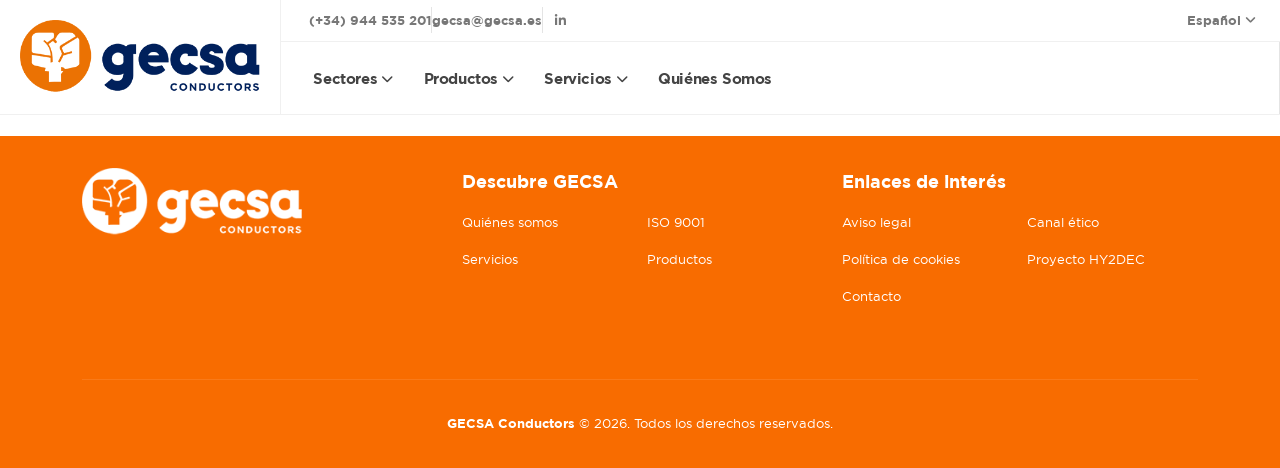

--- FILE ---
content_type: text/html; charset=UTF-8
request_url: https://www.gecsaconductors.com/fr/presentation/demander-un-catalogue/
body_size: 3588
content:
<!DOCTYPE html>
<html lang="es">
	<head>

		<meta charset="utf-8">
		<meta name="viewport" content="width=device-width, initial-scale=1">

	    <base href="https://www.gecsaconductors.com/" />
	    						<title>GECSA CONDUCTORS: Soluciones para alta intensidad - Duraderos, fiables y fácil mantenimiento</title>
						<meta name="description" content="Con más de 85 años de experiencia, en GECSA diseñamos, fabricamos e instalamos conductores eléctricos de alta intensidad y cables refrigerados por agua, optimizando la eficiencia." />
						<meta name="keywords" content="GECSA, CONDUCTORS, cobre, alta intesidad, conductores, conexiones, especiales, cables, industrial" />	
					   <meta name="author" content="GECSA Conductores y Conexiones Especiales S.A.">		
	    <!-- Favicons -->
	    <link rel="shortcut icon" href="img/favicon.png">

		<!-- Mobile Metas -->
		<meta name="viewport" content="width=device-width, initial-scale=1, minimum-scale=1.0, shrink-to-fit=no">

		<!-- Vendor CSS -->
		<link rel="stylesheet" href="vendor/bootstrap/css/bootstrap.min.css">
		<link rel="stylesheet" href="vendor/fontawesome-free/css/all.min.css">
		<link rel="stylesheet" href="vendor/animate/animate.compat.css">
		<link rel="stylesheet" href="vendor/simple-line-icons/css/simple-line-icons.min.css">
		<link rel="stylesheet" href="vendor/owl.carousel/assets/owl.carousel.min.css">
		<link rel="stylesheet" href="vendor/owl.carousel/assets/owl.theme.default.min.css">
		<link rel="stylesheet" href="vendor/magnific-popup/magnific-popup.min.css">
		
		<!-- Base CSS -->
		<link rel="stylesheet" href="css/base.css">
		<link rel="stylesheet" href="css/base-elements.css">

		<!-- Custom CSS -->
		<link rel="stylesheet" href="css/skin.css">
		<link rel="stylesheet" href="css/gecsa-style.css">

	    <!-- CookieConsent -->
	    <link rel="stylesheet" href="vendor/cookieconsent/cookieconsent.css">

	</head>
	
	<!-- Google tag (gtag.js) -->
	<script async src="https://www.googletagmanager.com/gtag/js?id=G-6CKY8ME851"></script>
	<script>
	  window.dataLayer = window.dataLayer || [];
	  function gtag(){dataLayer.push(arguments);}
	  gtag('js', new Date());

	  gtag('config', 'G-6CKY8ME851');
	</script>

	<body data-plugin-page-transition>
		<div class="p-relative bottom-1">
			<header id="header" class="header-effect-reveal" data-plugin-options="{'stickyEnabled': true, 'stickyEffect': 'reveal', 'stickyEnableOnBoxed': true, 'stickyEnableOnMobile': false, 'stickyChangeLogo': true, 'stickyStartAt': 200, 'stickySetTop': '-44px'}">
				<div class="header-body border-0 border-bottom-light">
					<div class="header-container container-fluid p-0">
						<div class="header-row">
							<div class="header-column header-column-border-right flex-grow-0">
								<div class="header-row">
									<div class="header-logo p-relative top-1 m-0">
										<a href="https://www.gecsaconductors.com/">
											<img style="margin: 20px;" alt="GECSA CONDUCTORS S.A." width="240" height="75" data-sticky-width="180" data-sticky-height="56" data-sticky-top="32" src="img/logo.png">
										</a>
									</div>
								</div>
							</div>
							<div class="header-column">
								<div class="border-bottom-light w-100">
									<div class="hstack gap-4 px-4 py-2 font-weight-semi-bold d-none d-lg-flex">
										<div class="d-none d-lg-inline-block ps-1"><a class="text-color-default text-color-hover-primary text-2" href="tel:+34944535201">(+34) 944 535 201</a></div>
										<div class="vr d-lg-inline-block opacity-2 d-none d-xl-inline-block"></div>
										<div class="d-none d-xl-inline-block"><a class="text-color-default text-color-hover-primary text-2" href="mailto:gecsa@gecsa.es">gecsa@gecsa.es</a></div>
										<div class="vr d-lg-inline-block opacity-2 d-none d-xl-inline-block"></div>
										<div class="d-none d-lg-inline-block">
											<ul class="nav nav-pills me-1">
												<li class="nav-item px-2 mx-1 me-0 pe-0">
													<a href="https://www.linkedin.com/company/gecsa-conductors/" target="_blank" title="GECSA - Linkedin" class="text-color-default text-color-hover-primary text-2"><i class="fab fa-linkedin-in"></i></a>
												</li>
											</ul>
										</div>
										<div class="ms-auto d-none d-lg-inline-block">
											<ul class="nav nav-pills">
												<li class="nav-item dropdown">
													<a class="nav-link text-2 p-0 text-color-default" href="/" role="button" id="dropdownLanguage" data-bs-toggle="dropdown" aria-haspopup="true" aria-expanded="false">
														Español														<i class="fas fa-angle-down"></i>
													</a>
													<div class="dropdown-menu dropdown-menu-end text-2" aria-labelledby="dropdownLanguage">
														<a class="dropdown-item text-color-default" href="en/">English</a>
														<a class="dropdown-item text-color-default" href="es/">Español</a>
														<a class="dropdown-item text-color-default" href="fr/">Français</a>
													</div>
												</li>
											</ul>
										</div>
									</div>
								</div>
								<div class="header-row h-100">
									<div class="hstack h-100 w-100">
										<div class="h-100 w-100 w-xl-auto">
											<div class="header-nav header-nav-links h-100 justify-content-end justify-content-lg-start me-4 me-lg-0 ms-lg-3">
												<div class="header-nav-main header-nav-main-square header-nav-main-dropdown-no-borders header-nav-main-text-capitalize header-nav-main-text-size-4 header-nav-main-arrows header-nav-main-full-width-mega-menu header-nav-main-mega-menu-bg-hover header-nav-main-effect-5">
													<nav class="collapse">
																															<ul class="nav nav-pills text-center p-0 m-0 d-block d-lg-none" id="mainNav">
																		<li>
																			<a class="nav-link d-inline" href="en/">English</a>
																			<a class="nav-link d-inline" href="es/">Español</a>
																			<a class="nav-link d-inline" href="fr/">Français</a>
																		</li>
																	</ul>
																	<ul class="nav nav-pills" id="mainNav">
																		<li class="dropdown">
																			<a class="nav-link dropdown-toggle" href="#">
																				Sectores
																			</a>
																			<ul class="dropdown-menu border-light mt-n1">
																																									<li>
																						<a href="sector/acerias/" class="dropdown-item">Acerías</a>
																					</li>
																				    																					<li>
																						<a href="sector/fabricacion-de-maquina-electrica/" class="dropdown-item">Fabricación de Máquina Eléctrica</a>
																					</li>
																				    																					<li>
																						<a href="sector/ferroaleaciones/" class="dropdown-item">Ferroaleaciones</a>
																					</li>
																				    																					<li>
																						<a href="sector/hornos-de-inducción/" class="dropdown-item">Fundición y Hornos de Inducción</a>
																					</li>
																				    																				<li>
																					<a target="_blank" title="GECSA Electrolysis" href="https://www.gecsaelectrolysis.com/" class="dropdown-item"><i class="fa fa-link"></i> GECSA Electrolysis</a>
																				</li>
																			</ul>
																		</li>
																		<li class="dropdown">
																			<a class="nav-link dropdown-toggle" href="#">
																				Productos
																			</a>
																			<ul class="dropdown-menu border-light mt-n1">
																																									<li>
																						<a href="producto/bobinas-hornos-de-induccion/" class="dropdown-item">Bobinas/inductores Hornos De Induccion</a>
																					</li>
																				    																					<li>
																						<a href="producto/brazos-conductores/" class="dropdown-item">Brazos Conductores</a>
																					</li>
																				    																					<li>
																						<a href="producto/busbars/" class="dropdown-item">Busbars</a>
																					</li>
																				    																					<li>
																						<a href="producto/cables/" class="dropdown-item">Cables refrigerados por agua</a>
																					</li>
																				    																					<li>
																						<a href="producto/conexiones-flexibles/" class="dropdown-item">Conexiones Flexibles</a>
																					</li>
																				    																					<li>
																						<a href="producto/interruptores-de-vacio/" class="dropdown-item">Interruptores de Vacio</a>
																					</li>
																				    																					<li>
																						<a href="producto/mordazas/" class="dropdown-item">Mordazas</a>
																					</li>
																				    																					<li>
																						<a href="producto/piezas-de-cobre-a-medida/" class="dropdown-item">Piezas de Cobre a Medida</a>
																					</li>
																				    																			</ul>
																		</li>
																		<li class="dropdown">
																			<a class="nav-link dropdown-toggle" href="#">
																				Servicios
																			</a>
																			<ul class="dropdown-menu border-light mt-n1">
																																									<li>
																						<a href="servicio/auditorias/" class="dropdown-item">Auditorías</a>
																					</li>
																				    																					<li>
																						<a href="servicio/ingenieria/" class="dropdown-item">Ingenieria y Diseño</a>
																					</li>
																				    																					<li>
																						<a href="servicio/mantenimeinto/" class="dropdown-item">Mantenimeinto</a>
																					</li>
																				    																			</ul>
																		</li>
																		<li>
																			<a class="nav-link" href="nosotros/">
																				Quiénes somos
																			</a>
																		</li>
																		<li>
																			<div class="px-4 d-lg-none d-inline-block mt-4 ws-nowrap">
																				<a href="agendar-reunion/" class="btn border-0 px-4 py-2 line-height-9 btn-tertiary me-2">Agendar reunión</a>
																				<a href="contacto/" class="btn border-0 px-4 py-2 line-height-9 btn-primary">Contactar</a>
																			</div>
																		</li>
																	</ul>
															    	
													</nav>
												</div>
												<button class="btn header-btn-collapse-nav" data-bs-toggle="collapse" data-bs-target=".header-nav-main nav">
													<i class="fas fa-bars"></i>
												</button>
											</div>
										</div>
										<div class="vr opacity-2 ms-auto d-none d-xl-inline-block"></div>
										<div class="px-4 d-none d-xxl-inline-block ws-nowrap">
																								<a href="agendar-reunion/" class="btn border-0 px-4 py-2 line-height-9 btn-tertiary me-2">Agendar reunión</a>
													<a href="contacto/" class="btn border-0 px-4 py-2 line-height-9 btn-primary">Contactar</a>
											        
										</div>
									</div>
								</div>
							</div>
						</div>
					</div>
				</div>
			</header>

			<div class="appear-animation animated fadeIn appear-animation-visible" data-appear-animation="fadeIn" data-appear-animation-delay="0" data-appear-animation-duration="1s" style="animation-duration: 1s; animation-delay: 0ms;">
			<!-- CON HOJA CARGO EL CONTENIDO -->
						<!-- CON HOJA CARGO EL CONTENIDO -->
        	</div>

			<footer id="footer" class="position-relative top-1 bg-tertiary border-top-0">

				<div class="container py-4">
					<div class="row pt-2">
						<div class="col-lg-4">
							<a href="/" class="text-decoration-none">
								<img src="img/logo-white.png" alt="GECSA ELECTROLYSIS" class="img-fluid mb-4" width="220">
							</a>
							<div class="d-none d-xxl-inline-block ws-nowrap">
																		<a href="agendar-reunion/" class="btn border-0 px-4 py-2 line-height-9 btn-tertiary me-2">Agendar reunión</a>
										<a href="contacto/" class="btn border-0 px-4 py-2 line-height-9 btn-primary">Contactar</a>
								        
						</div>

							<div class="d-md-none d-xs-inline-block ws-nowrap">
								<h4 class="text-color-light font-weight-semibold mb-3">Contacto</h4>
								<ul class="list list-unstyled columns-lg-2">
									<li><a class="text-color-white text-color-hover-primary" href="tel:+34944535201">(+34) 944 535 201</a></li>
									<li><a class="text-color-white text-color-hover-primary" href="mailto:gecsa@gecsa.es">gecsa@gecsa.es</a></li>
								</ul>
							</div>
						</div>
						<div class="col-lg-8">
							<div class="row mb-2">
																		<div class="col-lg-6 mb-2 mb-lg-0">
											<h4 class="text-color-light font-weight-semibold mb-3">Descubre GECSA</h4>

											<ul class="list list-unstyled columns-lg-2">
												<li><a href="nosotros/" class="text-color-white text-color-hover-primary">Quiénes somos</a></li>
												<li><a href="servicios/" class="text-color-white text-color-hover-primary">Servicios</a></li>
												<li><a target="_blank" href="https://www.gecsaconductors.com/es/presentacion/calidad/" class="text-color-white text-color-hover-primary">ISO 9001</a></li>
												<li><a href="productos/" class="text-color-white text-color-hover-primary">Productos</a></li>
											</ul>
										</div>
										<div class="col-lg-6">
											<h4 class="text-color-light font-weight-semibold mb-3">Enlaces de interés</h4>
											<ul class="list list-unstyled columns-lg-2">
												<li><a href="aviso-legal/" class="text-color-white text-color-hover-primary">Aviso legal</a></li>
												<li><a href="politica-de-cookies/" class="text-color-white text-color-hover-primary">Política de cookies</a></li>
												<li><a href="contacto/" class="text-color-white text-color-hover-primary">Contacto</a></li>
												<li><a href="canal-etico/" class="text-color-white text-color-hover-primary">Canal ético</a></li>
												<li><a href="noticias-hy2dec/" class="text-color-white text-color-hover-primary">Proyecto HY2DEC</a></li>
											</ul>
										</div>
								        							</div>
						</div>
					</div>
				</div>
				<div class="footer-copyright bg-transparent">
					<div class="container">
						<hr class="bg-color-light opacity-1">
						<div class="row">
							<div class="col mt-2 mb-2 pb-4">
																		<p class="text-center text-3 mb-0 text-color-white"><strong>GECSA Conductors</strong> &copy; 2026. Todos los derechos reservados.</p>
								        
							</div>
						</div>
					</div>
				</div>
			</footer>

		</div>

		<!-- Vendor -->
		<script src="vendor/plugins/js/plugins.min.js"></script>

		<!-- Theme Base, Components and Settings -->
		<script src="js/theme.js"></script>

		<!-- Theme Custom -->
		<script src="js/custom.js"></script>

		<!-- Theme Initialization Files -->
		<script src="js/theme.init.js"></script>

		<!-- CookieConsent -->
		<script type="module" src="vendor/cookieconsent/cookieconsent-config.js"></script>
		
		<script src="vendor/modernizr/modernizr.min.js"></script>

	</body>
</html>

--- FILE ---
content_type: text/css
request_url: https://www.gecsaconductors.com/css/skin.css
body_size: 19465
content:
::-moz-selection {
	color: #FFF;
	background: #102C54;
}

::selection {
	color: #FFF;
	background: #102C54;
}

:root {
	--primary: #102C54;
	--secondary: #0b6afb;
	--tertiary: #F86C00;
	--quaternary: #343c4a;
}

a {
	color: #102C54;
}

a:hover {
	color: #0ab1f4;
}

a:focus {
	color: #0ab1f4;
}

a:active {
	color: #088dc4;
}

html .text-color-primary,
html .text-primary {
	color: #102C54 !important;
}

html .text-color-hover-primary:hover,
html .text-hover-primary:hover {
	color: #102C54 !important;
}

html .text-color-secondary,
html .text-secondary {
	color: #0b6afb !important;
}

html .text-color-hover-secondary:hover,
html .text-hover-secondary:hover {
	color: #0b6afb !important;
}

html .text-color-tertiary,
html .text-tertiary {
	color: #F86C00 !important;
}

html .text-color-hover-tertiary:hover,
html .text-hover-tertiary:hover {
	color: #F86C00 !important;
}

html .text-color-quaternary,
html .text-quaternary {
	color: #343c4a !important;
}

html .text-color-hover-quaternary:hover,
html .text-hover-quaternary:hover {
	color: #343c4a !important;
}

html .text-color-dark,
html .text-dark {
	color: #212529 !important;
}

html .text-color-hover-dark:hover,
html .text-hover-dark:hover {
	color: #212529 !important;
}

html .text-color-light,
html .text-light {
	color: #FFF !important;
}

html .text-color-hover-light:hover,
html .text-hover-light:hover {
	color: #FFF !important;
}

html .svg-fill-color-primary {
	fill: #102C54 !important;
}

html .svg-fill-color-primary svg path,
html .svg-fill-color-primary svg rect,
html .svg-fill-color-primary svg line,
html .svg-fill-color-primary svg polyline,
html .svg-fill-color-primary svg polygon {
	fill: #102C54 !important;
}

html .svg-fill-color-hover-primary:hover {
	fill: #102C54 !important;
}

html .svg-fill-color-hover-primary svg:hover path,
html .svg-fill-color-hover-primary svg:hover rect,
html .svg-fill-color-hover-primary svg:hover line,
html .svg-fill-color-hover-primary svg:hover polyline,
html .svg-fill-color-hover-primary svg:hover polygon {
	fill: #102C54 !important;
}

html .svg-stroke-color-primary {
	stroke: #102C54 !important;
}

html .svg-stroke-color-primary svg path,
html .svg-stroke-color-primary svg rect,
html .svg-stroke-color-primary svg line,
html .svg-stroke-color-primary svg polyline,
html .svg-stroke-color-primary svg polygon {
	stroke: #102C54 !important;
}

html .svg-stroke-color-hover-primary:hover {
	stroke: #102C54 !important;
}

html .svg-stroke-color-hover-primary svg:hover path,
html .svg-stroke-color-hover-primary svg:hover rect,
html .svg-stroke-color-hover-primary svg:hover line,
html .svg-stroke-color-hover-primary svg:hover polyline,
html .svg-stroke-color-hover-primary svg:hover polygon {
	stroke: #102C54 !important;
}

html .svg-fill-color-secondary {
	fill: #0b6afb !important;
}

html .svg-fill-color-secondary svg path,
html .svg-fill-color-secondary svg rect,
html .svg-fill-color-secondary svg line,
html .svg-fill-color-secondary svg polyline,
html .svg-fill-color-secondary svg polygon {
	fill: #0b6afb !important;
}

html .svg-fill-color-hover-secondary:hover {
	fill: #0b6afb !important;
}

html .svg-fill-color-hover-secondary svg:hover path,
html .svg-fill-color-hover-secondary svg:hover rect,
html .svg-fill-color-hover-secondary svg:hover line,
html .svg-fill-color-hover-secondary svg:hover polyline,
html .svg-fill-color-hover-secondary svg:hover polygon {
	fill: #0b6afb !important;
}

html .svg-stroke-color-secondary {
	stroke: #0b6afb !important;
}

html .svg-stroke-color-secondary svg path,
html .svg-stroke-color-secondary svg rect,
html .svg-stroke-color-secondary svg line,
html .svg-stroke-color-secondary svg polyline,
html .svg-stroke-color-secondary svg polygon {
	stroke: #0b6afb !important;
}

html .svg-stroke-color-hover-secondary:hover {
	stroke: #0b6afb !important;
}

html .svg-stroke-color-hover-secondary svg:hover path,
html .svg-stroke-color-hover-secondary svg:hover rect,
html .svg-stroke-color-hover-secondary svg:hover line,
html .svg-stroke-color-hover-secondary svg:hover polyline,
html .svg-stroke-color-hover-secondary svg:hover polygon {
	stroke: #0b6afb !important;
}

html .svg-fill-color-tertiary {
	fill: #F86C00 !important;
}

html .svg-fill-color-tertiary svg path,
html .svg-fill-color-tertiary svg rect,
html .svg-fill-color-tertiary svg line,
html .svg-fill-color-tertiary svg polyline,
html .svg-fill-color-tertiary svg polygon {
	fill: #F86C00 !important;
}

html .svg-fill-color-hover-tertiary:hover {
	fill: #F86C00 !important;
}

html .svg-fill-color-hover-tertiary svg:hover path,
html .svg-fill-color-hover-tertiary svg:hover rect,
html .svg-fill-color-hover-tertiary svg:hover line,
html .svg-fill-color-hover-tertiary svg:hover polyline,
html .svg-fill-color-hover-tertiary svg:hover polygon {
	fill: #F86C00 !important;
}

html .svg-stroke-color-tertiary {
	stroke: #F86C00 !important;
}

html .svg-stroke-color-tertiary svg path,
html .svg-stroke-color-tertiary svg rect,
html .svg-stroke-color-tertiary svg line,
html .svg-stroke-color-tertiary svg polyline,
html .svg-stroke-color-tertiary svg polygon {
	stroke: #F86C00 !important;
}

html .svg-stroke-color-hover-tertiary:hover {
	stroke: #F86C00 !important;
}

html .svg-stroke-color-hover-tertiary svg:hover path,
html .svg-stroke-color-hover-tertiary svg:hover rect,
html .svg-stroke-color-hover-tertiary svg:hover line,
html .svg-stroke-color-hover-tertiary svg:hover polyline,
html .svg-stroke-color-hover-tertiary svg:hover polygon {
	stroke: #F86C00 !important;
}

html .svg-fill-color-quaternary {
	fill: #343c4a !important;
}

html .svg-fill-color-quaternary svg path,
html .svg-fill-color-quaternary svg rect,
html .svg-fill-color-quaternary svg line,
html .svg-fill-color-quaternary svg polyline,
html .svg-fill-color-quaternary svg polygon {
	fill: #343c4a !important;
}

html .svg-fill-color-hover-quaternary:hover {
	fill: #343c4a !important;
}

html .svg-fill-color-hover-quaternary svg:hover path,
html .svg-fill-color-hover-quaternary svg:hover rect,
html .svg-fill-color-hover-quaternary svg:hover line,
html .svg-fill-color-hover-quaternary svg:hover polyline,
html .svg-fill-color-hover-quaternary svg:hover polygon {
	fill: #343c4a !important;
}

html .svg-stroke-color-quaternary {
	stroke: #343c4a !important;
}

html .svg-stroke-color-quaternary svg path,
html .svg-stroke-color-quaternary svg rect,
html .svg-stroke-color-quaternary svg line,
html .svg-stroke-color-quaternary svg polyline,
html .svg-stroke-color-quaternary svg polygon {
	stroke: #343c4a !important;
}

html .svg-stroke-color-hover-quaternary:hover {
	stroke: #343c4a !important;
}

html .svg-stroke-color-hover-quaternary svg:hover path,
html .svg-stroke-color-hover-quaternary svg:hover rect,
html .svg-stroke-color-hover-quaternary svg:hover line,
html .svg-stroke-color-hover-quaternary svg:hover polyline,
html .svg-stroke-color-hover-quaternary svg:hover polygon {
	stroke: #343c4a !important;
}

html .svg-fill-color-dark {
	fill: #212529 !important;
}

html .svg-fill-color-dark svg path,
html .svg-fill-color-dark svg rect,
html .svg-fill-color-dark svg line,
html .svg-fill-color-dark svg polyline,
html .svg-fill-color-dark svg polygon {
	fill: #212529 !important;
}

html .svg-fill-color-hover-dark:hover {
	fill: #212529 !important;
}

html .svg-fill-color-hover-dark svg:hover path,
html .svg-fill-color-hover-dark svg:hover rect,
html .svg-fill-color-hover-dark svg:hover line,
html .svg-fill-color-hover-dark svg:hover polyline,
html .svg-fill-color-hover-dark svg:hover polygon {
	fill: #212529 !important;
}

html .svg-stroke-color-dark {
	stroke: #212529 !important;
}

html .svg-stroke-color-dark svg path,
html .svg-stroke-color-dark svg rect,
html .svg-stroke-color-dark svg line,
html .svg-stroke-color-dark svg polyline,
html .svg-stroke-color-dark svg polygon {
	stroke: #212529 !important;
}

html .svg-stroke-color-hover-dark:hover {
	stroke: #212529 !important;
}

html .svg-stroke-color-hover-dark svg:hover path,
html .svg-stroke-color-hover-dark svg:hover rect,
html .svg-stroke-color-hover-dark svg:hover line,
html .svg-stroke-color-hover-dark svg:hover polyline,
html .svg-stroke-color-hover-dark svg:hover polygon {
	stroke: #212529 !important;
}

html .svg-fill-color-light {
	fill: #FFF !important;
}

html .svg-fill-color-light svg path,
html .svg-fill-color-light svg rect,
html .svg-fill-color-light svg line,
html .svg-fill-color-light svg polyline,
html .svg-fill-color-light svg polygon {
	fill: #FFF !important;
}

html .svg-fill-color-hover-light:hover {
	fill: #FFF !important;
}

html .svg-fill-color-hover-light svg:hover path,
html .svg-fill-color-hover-light svg:hover rect,
html .svg-fill-color-hover-light svg:hover line,
html .svg-fill-color-hover-light svg:hover polyline,
html .svg-fill-color-hover-light svg:hover polygon {
	fill: #FFF !important;
}

html .svg-stroke-color-light {
	stroke: #FFF !important;
}

html .svg-stroke-color-light svg path,
html .svg-stroke-color-light svg rect,
html .svg-stroke-color-light svg line,
html .svg-stroke-color-light svg polyline,
html .svg-stroke-color-light svg polygon {
	stroke: #FFF !important;
}

html .svg-stroke-color-hover-light:hover {
	stroke: #FFF !important;
}

html .svg-stroke-color-hover-light svg:hover path,
html .svg-stroke-color-hover-light svg:hover rect,
html .svg-stroke-color-hover-light svg:hover line,
html .svg-stroke-color-hover-light svg:hover polyline,
html .svg-stroke-color-hover-light svg:hover polygon {
	stroke: #FFF !important;
}

.svg-animation-effect-1-hover:hover svg path,
.svg-animation-effect-1-hover:hover svg polygon,
.svg-animation-effect-1-hover:hover svg polyline,
.svg-animation-effect-1-hover:hover svg rect {
	stroke: #102C54;
}

.svg-animation-effect-1-hover.svg-animation-effect-1-hover-primary:hover svg path,
.svg-animation-effect-1-hover.svg-animation-effect-1-hover-primary:hover svg polygon,
.svg-animation-effect-1-hover.svg-animation-effect-1-hover-primary:hover svg polyline,
.svg-animation-effect-1-hover.svg-animation-effect-1-hover-primary:hover svg rect {
	stroke: #102C54;
}

.svg-animation-effect-1-hover.svg-animation-effect-1-hover-secondary:hover svg path,
.svg-animation-effect-1-hover.svg-animation-effect-1-hover-secondary:hover svg polygon,
.svg-animation-effect-1-hover.svg-animation-effect-1-hover-secondary:hover svg polyline,
.svg-animation-effect-1-hover.svg-animation-effect-1-hover-secondary:hover svg rect {
	stroke: #0b6afb;
}

.svg-animation-effect-1-hover.svg-animation-effect-1-hover-tertiary:hover svg path,
.svg-animation-effect-1-hover.svg-animation-effect-1-hover-tertiary:hover svg polygon,
.svg-animation-effect-1-hover.svg-animation-effect-1-hover-tertiary:hover svg polyline,
.svg-animation-effect-1-hover.svg-animation-effect-1-hover-tertiary:hover svg rect {
	stroke: #F86C00;
}

.svg-animation-effect-1-hover.svg-animation-effect-1-hover-quaternary:hover svg path,
.svg-animation-effect-1-hover.svg-animation-effect-1-hover-quaternary:hover svg polygon,
.svg-animation-effect-1-hover.svg-animation-effect-1-hover-quaternary:hover svg polyline,
.svg-animation-effect-1-hover.svg-animation-effect-1-hover-quaternary:hover svg rect {
	stroke: #343c4a;
}

.svg-animation-effect-1-hover.svg-animation-effect-1-hover-dark:hover svg path,
.svg-animation-effect-1-hover.svg-animation-effect-1-hover-dark:hover svg polygon,
.svg-animation-effect-1-hover.svg-animation-effect-1-hover-dark:hover svg polyline,
.svg-animation-effect-1-hover.svg-animation-effect-1-hover-dark:hover svg rect {
	stroke: #212529;
}

.svg-animation-effect-1-hover.svg-animation-effect-1-hover-light:hover svg path,
.svg-animation-effect-1-hover.svg-animation-effect-1-hover-light:hover svg polygon,
.svg-animation-effect-1-hover.svg-animation-effect-1-hover-light:hover svg polyline,
.svg-animation-effect-1-hover.svg-animation-effect-1-hover-light:hover svg rect {
	stroke: #FFF;
}

.gradient-text-color {
	color: #102C54;
	background: linear-gradient(to bottom right, #102C54, #0b6afb);
	background-image: linear-gradient(to right, #102C54, #0b6afb);
}

html .bg-color-primary,
html .bg-primary {
	background-color: #102C54 !important;
}

html .bg-color-hover-primary:hover,
html .bg-hover-primary:hover {
	background-color: #102C54 !important;
}

html .bg-color-after-primary:after {
	background-color: #102C54 !important;
}

html .bg-color-hover-after-primary:hover::after {
	background-color: #102C54 !important;
}

html .bg-color-before-primary:before {
	background-color: #102C54 !important;
}

html .bg-color-hover-before-primary:hover::before {
	background-color: #102C54 !important;
}

html .bg-color-secondary,
html .bg-secondary {
	background-color: #0b6afb !important;
}

html .bg-color-hover-secondary:hover,
html .bg-hover-secondary:hover {
	background-color: #0b6afb !important;
}

html .bg-color-after-secondary:after {
	background-color: #0b6afb !important;
}

html .bg-color-hover-after-secondary:hover::after {
	background-color: #0b6afb !important;
}

html .bg-color-before-secondary:before {
	background-color: #0b6afb !important;
}

html .bg-color-hover-before-secondary:hover::before {
	background-color: #0b6afb !important;
}

html .bg-color-tertiary,
html .bg-tertiary {
	background-color: #F86C00 !important;
}

html .bg-color-hover-tertiary:hover,
html .bg-hover-tertiary:hover {
	background-color: #F86C00 !important;
}

html .bg-color-after-tertiary:after {
	background-color: #F86C00 !important;
}

html .bg-color-hover-after-tertiary:hover::after {
	background-color: #F86C00 !important;
}

html .bg-color-before-tertiary:before {
	background-color: #F86C00 !important;
}

html .bg-color-hover-before-tertiary:hover::before {
	background-color: #F86C00 !important;
}

html .bg-color-quaternary,
html .bg-quaternary {
	background-color: #343c4a !important;
}

html .bg-color-hover-quaternary:hover,
html .bg-hover-quaternary:hover {
	background-color: #343c4a !important;
}

html .bg-color-after-quaternary:after {
	background-color: #343c4a !important;
}

html .bg-color-hover-after-quaternary:hover::after {
	background-color: #343c4a !important;
}

html .bg-color-before-quaternary:before {
	background-color: #343c4a !important;
}

html .bg-color-hover-before-quaternary:hover::before {
	background-color: #343c4a !important;
}

html .bg-color-dark,
html .bg-dark {
	background-color: #212529 !important;
}

html .bg-color-hover-dark:hover,
html .bg-hover-dark:hover {
	background-color: #212529 !important;
}

html .bg-color-after-dark:after {
	background-color: #212529 !important;
}

html .bg-color-hover-after-dark:hover::after {
	background-color: #212529 !important;
}

html .bg-color-before-dark:before {
	background-color: #212529 !important;
}

html .bg-color-hover-before-dark:hover::before {
	background-color: #212529 !important;
}

html .bg-color-light,
html .bg-light {
	background-color: #FFF !important;
}

html .bg-color-hover-light:hover,
html .bg-hover-light:hover {
	background-color: #FFF !important;
}

html .bg-color-after-light:after {
	background-color: #FFF !important;
}

html .bg-color-hover-after-light:hover::after {
	background-color: #FFF !important;
}

html .bg-color-before-light:before {
	background-color: #FFF !important;
}

html .bg-color-hover-before-light:hover::before {
	background-color: #FFF !important;
}

.bg-gradient {
	background-color: #102C54 !important;
	background-image: linear-gradient(to right, #102C54 0%, #0b6afb 100%) !important;
	filter: progid:DXImageTransform.Microsoft.gradient(startColorstr='#102C54', endColorstr='#0b6afb', GradientType=1);
}

.bg-gradient-to-top {
	background-color: #102C54 !important;
	background-image: linear-gradient(to top, #102C54 0%, #0b6afb 100%) !important;
	filter: progid:DXImageTransform.Microsoft.gradient(startColorstr='#102C54', endColorstr='#0b6afb', GradientType=1);
}

.bg-gradient-to-bottom {
	background-color: #102C54 !important;
	background-image: linear-gradient(to bottom, #102C54 0%, #0b6afb 100%) !important;
	filter: progid:DXImageTransform.Microsoft.gradient(startColorstr='#102C54', endColorstr='#0b6afb', GradientType=1);
}
/* Color Transition */
@keyframes colorTransition {
	0% {
		background-color: #102C54;
	}

	33% {
		background-color: #0b6afb;
	}

	66% {
		background-color: #F86C00;
	}

	100% {
		background-color: #343c4a;
	}
}

html .border-color-primary {
	border-color: #102C54 !important;
}

html .border-color-hover-primary:hover {
	border-color: #102C54 !important;
}

html .border-color-secondary {
	border-color: #0b6afb !important;
}

html .border-color-hover-secondary:hover {
	border-color: #0b6afb !important;
}

html .border-color-tertiary {
	border-color: #F86C00 !important;
}

html .border-color-hover-tertiary:hover {
	border-color: #F86C00 !important;
}

html .border-color-quaternary {
	border-color: #343c4a !important;
}

html .border-color-hover-quaternary:hover {
	border-color: #343c4a !important;
}

html .border-color-dark {
	border-color: #212529 !important;
}

html .border-color-hover-dark:hover {
	border-color: #212529 !important;
}

html .border-color-light {
	border-color: #FFF !important;
}

html .border-color-hover-light:hover {
	border-color: #FFF !important;
}

.alternative-font {
	color: #102C54;
}

html .box-shadow-1-primary:before {
	box-shadow: 0 30px 90px #102C54 !important;
}

html .box-shadow-1-secondary:before {
	box-shadow: 0 30px 90px #0b6afb !important;
}

html .box-shadow-1-tertiary:before {
	box-shadow: 0 30px 90px #F86C00 !important;
}

html .box-shadow-1-quaternary:before {
	box-shadow: 0 30px 90px #343c4a !important;
}

html .box-shadow-1-dark:before {
	box-shadow: 0 30px 90px #212529 !important;
}

html .box-shadow-1-light:before {
	box-shadow: 0 30px 90px #FFF !important;
}

html .blockquote-primary {
	border-color: #102C54 !important;
}

html .blockquote-secondary {
	border-color: #0b6afb !important;
}

html .blockquote-tertiary {
	border-color: #F86C00 !important;
}

html .blockquote-quaternary {
	border-color: #343c4a !important;
}

html .blockquote-dark {
	border-color: #212529 !important;
}

html .blockquote-light {
	border-color: #FFF !important;
}

p.drop-caps:first-letter {
	color: #102C54;
}

p.drop-caps.drop-caps-style-2:first-letter {
	background-color: #102C54;
}

html .nav-color-primary nav > ul > li > a {
	color: #102C54 !important;
}

html .nav-color-primary:not(.header-nav-main-dropdown-arrow) nav > ul > li > a:before {
	background-color: #102C54 !important;
}

html .nav-color-primary:not(.header-nav-main-dropdown-arrow) nav > ul > li ul {
	border-top-color: #102C54 !important;
}

html .nav-color-secondary nav > ul > li > a {
	color: #0b6afb !important;
}

html .nav-color-secondary:not(.header-nav-main-dropdown-arrow) nav > ul > li > a:before {
	background-color: #0b6afb !important;
}

html .nav-color-secondary:not(.header-nav-main-dropdown-arrow) nav > ul > li ul {
	border-top-color: #0b6afb !important;
}

html .nav-color-tertiary nav > ul > li > a {
	color: #F86C00 !important;
}

html .nav-color-tertiary:not(.header-nav-main-dropdown-arrow) nav > ul > li > a:before {
	background-color: #F86C00 !important;
}

html .nav-color-tertiary:not(.header-nav-main-dropdown-arrow) nav > ul > li ul {
	border-top-color: #F86C00 !important;
}

html .nav-color-quaternary nav > ul > li > a {
	color: #343c4a !important;
}

html .nav-color-quaternary:not(.header-nav-main-dropdown-arrow) nav > ul > li > a:before {
	background-color: #343c4a !important;
}

html .nav-color-quaternary:not(.header-nav-main-dropdown-arrow) nav > ul > li ul {
	border-top-color: #343c4a !important;
}

html .nav-color-dark nav > ul > li > a {
	color: #212529 !important;
}

html .nav-color-dark:not(.header-nav-main-dropdown-arrow) nav > ul > li > a:before {
	background-color: #212529 !important;
}

html .nav-color-dark:not(.header-nav-main-dropdown-arrow) nav > ul > li ul {
	border-top-color: #212529 !important;
}

html .nav-color-light nav > ul > li > a {
	color: #FFF !important;
}

html .nav-color-light:not(.header-nav-main-dropdown-arrow) nav > ul > li > a:before {
	background-color: #FFF !important;
}

html .nav-color-light:not(.header-nav-main-dropdown-arrow) nav > ul > li ul {
	border-top-color: #FFF !important;
}

.nav-pills > li.active > a,
.nav-pills .nav-link.active {
	background-color: #102C54;
}

.nav-pills > li.active > a:hover,
.nav-pills .nav-link.active:hover,
.nav-pills > li.active > a:focus,
.nav-pills .nav-link.active:focus {
	background-color: #102C54;
}

.nav-active-style-1 > li > a:hover,
.nav-active-style-1 > li > a:focus,
.nav-active-style-1 > li > a.active {
	border-bottom-color: #102C54;
}

html .nav-pills-primary a {
	color: #102C54;
}

html .nav-pills-primary a:hover {
	color: #0ab1f4;
}

html .nav-pills-primary a:focus {
	color: #0ab1f4;
}

html .nav-pills-primary a:active {
	color: #088dc4;
}

html .nav-pills-primary .nav-link.active,
html .nav-pills-primary > li.active > a {
	background-color: #102C54;
}

html .nav-pills-primary .nav-link.active:hover,
html .nav-pills-primary > li.active > a:hover,
html .nav-pills-primary .nav-link.active:focus,
html .nav-pills-primary > li.active > a:focus {
	background-color: #102C54;
}

html .nav-pills-secondary a {
	color: #0b6afb;
}

html .nav-pills-secondary a:hover {
	color: #2479fb;
}

html .nav-pills-secondary a:focus {
	color: #2479fb;
}

html .nav-pills-secondary a:active {
	color: #045ee9;
}

html .nav-pills-secondary .nav-link.active,
html .nav-pills-secondary > li.active > a {
	background-color: #0b6afb;
}

html .nav-pills-secondary .nav-link.active:hover,
html .nav-pills-secondary > li.active > a:hover,
html .nav-pills-secondary .nav-link.active:focus,
html .nav-pills-secondary > li.active > a:focus {
	background-color: #0b6afb;
}

html .nav-pills-tertiary a {
	color: #F86C00;
}

html .nav-pills-tertiary a:hover {
	color: #313845;
}

html .nav-pills-tertiary a:focus {
	color: #313845;
}

html .nav-pills-tertiary a:active {
	color: #1b2027;
}

html .nav-pills-tertiary .nav-link.active,
html .nav-pills-tertiary > li.active > a {
	background-color: #F86C00;
}

html .nav-pills-tertiary .nav-link.active:hover,
html .nav-pills-tertiary > li.active > a:hover,
html .nav-pills-tertiary .nav-link.active:focus,
html .nav-pills-tertiary > li.active > a:focus {
	background-color: #F86C00;
}

html .nav-pills-quaternary a {
	color: #343c4a;
}

html .nav-pills-quaternary a:hover {
	color: #3f4859;
}

html .nav-pills-quaternary a:focus {
	color: #3f4859;
}

html .nav-pills-quaternary a:active {
	color: #29303b;
}

html .nav-pills-quaternary .nav-link.active,
html .nav-pills-quaternary > li.active > a {
	background-color: #343c4a;
}

html .nav-pills-quaternary .nav-link.active:hover,
html .nav-pills-quaternary > li.active > a:hover,
html .nav-pills-quaternary .nav-link.active:focus,
html .nav-pills-quaternary > li.active > a:focus {
	background-color: #343c4a;
}

html .nav-pills-dark a {
	color: #212529;
}

html .nav-pills-dark a:hover {
	color: #2c3237;
}

html .nav-pills-dark a:focus {
	color: #2c3237;
}

html .nav-pills-dark a:active {
	color: #16181b;
}

html .nav-pills-dark .nav-link.active,
html .nav-pills-dark > li.active > a {
	background-color: #212529;
}

html .nav-pills-dark .nav-link.active:hover,
html .nav-pills-dark > li.active > a:hover,
html .nav-pills-dark .nav-link.active:focus,
html .nav-pills-dark > li.active > a:focus {
	background-color: #212529;
}

html .nav-pills-light a {
	color: #FFF;
}

html .nav-pills-light a:hover {
	color: #ffffff;
}

html .nav-pills-light a:focus {
	color: #ffffff;
}

html .nav-pills-light a:active {
	color: #f2f2f2;
}

html .nav-pills-light .nav-link.active,
html .nav-pills-light > li.active > a {
	background-color: #FFF;
}

html .nav-pills-light .nav-link.active:hover,
html .nav-pills-light > li.active > a:hover,
html .nav-pills-light .nav-link.active:focus,
html .nav-pills-light > li.active > a:focus {
	background-color: #FFF;
}

.nav-link {
	color: #102C54;
}

.nav-link:hover {
	color: #0ab1f4;
}

.nav-link:focus {
	color: #0ab1f4;
}

.nav-link:active {
	color: #088dc4;
}

.section-scroll-dots-navigation-colored > ul > li.active > a:before {
	background: #102C54;
}

.sort-source-wrapper .nav > li.active > a {
	color: #102C54;
}

.sort-source-wrapper .nav > li.active > a:hover,
.sort-source-wrapper .nav > li.active > a:focus {
	color: #102C54;
}

.sort-source.sort-source-style-2 > li.active > a:after {
	border-top-color: #102C54;
}

.sort-source.sort-source-style-3 > li.active > a {
	border-bottom-color: #102C54 !important;
	color: #102C54 !important;
}

html .badge-primary {
	background-color: #102C54;
}

html .badge-secondary {
	background-color: #0b6afb;
}

html .badge-tertiary {
	background-color: #F86C00;
}

html .badge-quaternary {
	background-color: #343c4a;
}

html .badge-dark {
	background-color: #212529;
}

html .badge-light {
	background-color: #FFF;
}

html .overlay-color-primary:not(.no-skin):before {
	background-color: #102C54 !important;
}

html .overlay-color-secondary:not(.no-skin):before {
	background-color: #0b6afb !important;
}

html .overlay-color-tertiary:not(.no-skin):before {
	background-color: #F86C00 !important;
}

html .overlay-color-quaternary:not(.no-skin):before {
	background-color: #343c4a !important;
}

html .overlay-color-dark:not(.no-skin):before {
	background-color: #212529 !important;
}

html .overlay-color-light:not(.no-skin):before {
	background-color: #FFF !important;
}

.overlay-gradient:before {
	background-color: #F86C00 !important;
	background-image: linear-gradient(to right, #F86C00 0%, #343c4a 100%) !important;
}

.btn-link {
	color: #102C54;
}

.btn-link:hover {
	color: #0ab1f4;
}

.btn-link:active {
	color: #088dc4;
}

html .btn-primary {
	background-color: #102C54;
	border-color: #102C54 #102C54 #077cab;
	color: #FFF;
	--color: #102C54;
	--disabled: #102C54;
	--active: #102C54;
}

html .btn-primary:hover,
html .btn-primary.hover {
	background-color: #24426e;
	border-color: #22b9f6 #22b9f6 #102C54;
	color: #FFF;
}

html .btn-primary:focus,
html .btn-primary.focus {
	border-color: #077cab #077cab #05587a;
	color: #FFF;
	box-shadow: 0 0 0 3px rgba(9, 159, 220, 0.5);
}

html .btn-primary:focus:not(.bg-transparent),
html .btn-primary.focus:not(.bg-transparent) {
	background-color: #102C54;
}

html .btn-primary.disabled,
html .btn-primary:disabled {
	border-color: #102C54 #102C54 #077cab;
}

html .btn-primary.disabled:not(.bg-transparent),
html .btn-primary:disabled:not(.bg-transparent) {
	background-color: #102C54;
}

html .btn-primary:active,
html .btn-primary.active {
	border-color: #077cab #077cab #05587a !important;
}

html .btn-primary:active:not(.bg-transparent),
html .btn-primary.active:not(.bg-transparent) {
	background-color: #102C54 !important;
	background-image: none !important;
}

html .btn-primary-scale-2 {
	background-color: #077cab;
	border-color: #077cab #077cab #05587a;
	color: #FFF;
}

html .btn-primary-scale-2:hover,
html .btn-primary-scale-2.hover {
	border-color: #102C54 #102C54 #077cab;
	color: #FFF;
}

html .btn-primary-scale-2:hover:not(.bg-transparent),
html .btn-primary-scale-2.hover:not(.bg-transparent) {
	background-color: #0896d0;
}

html .btn-primary-scale-2:focus,
html .btn-primary-scale-2.focus {
	border-color: #05587a #05587a #033549;
	color: #FFF;
	box-shadow: 0 0 0 3px rgba(7, 124, 171, 0.5);
}

html .btn-primary-scale-2:focus:not(.bg-transparent),
html .btn-primary-scale-2.focus:not(.bg-transparent) {
	background-color: #056186;
}

html .btn-primary-scale-2.disabled,
html .btn-primary-scale-2:disabled {
	border-color: #077cab #077cab #05587a;
}

html .btn-primary-scale-2.disabled:not(.bg-transparent),
html .btn-primary-scale-2:disabled:not(.bg-transparent) {
	background-color: #077cab;
}

html .btn-primary-scale-2:active,
html .btn-primary-scale-2.active {
	border-color: #05587a #05587a #033549 !important;
}

html .btn-primary-scale-2:active:not(.bg-transparent),
html .btn-primary-scale-2.active:not(.bg-transparent) {
	background-color: #056186 !important;
	background-image: none !important;
}

html .show > .btn-primary.dropdown-toggle,
html .show > .btn-primary-scale-2.dropdown-toggle {
	background-color: #102C54 !important;
	background-image: none !important;
	border-color: #077cab #077cab #05587a !important;
}

html .btn-check:active + .btn-primary,
html .btn-check:checked + .btn-primary,
html .btn-check:focus + .btn-primary {
	background-color: #088dc4;
	border-color: #102C54 #102C54 #088dc4;
	color: #FFF;
}

html .btn-secondary {
	background-color: #0b6afb;
	border-color: #0b6afb #0b6afb #0354d0;
	color: #FFF;
	--color: #0b6afb;
	--hover: #3181fc;
	--disabled: #0b6afb;
	--active: #0459dc;
}

html .btn-secondary:hover,
html .btn-secondary.hover {
	border-color: #3d89fc #3d89fc #0b6afb;
	color: #FFF;
}

html .btn-secondary:hover:not(.bg-transparent),
html .btn-secondary.hover:not(.bg-transparent) {
	background-color: #3181fc;
}

html .btn-secondary:focus,
html .btn-secondary.focus {
	border-color: #0354d0 #0354d0 #03409d;
	color: #FFF;
	box-shadow: 0 0 0 3px rgba(11, 106, 251, 0.5);
}

html .btn-secondary:focus:not(.bg-transparent),
html .btn-secondary.focus:not(.bg-transparent) {
	background-color: #0459dc;
}

html .btn-secondary.disabled,
html .btn-secondary:disabled {
	border-color: #0b6afb #0b6afb #0354d0;
}

html .btn-secondary.disabled:not(.bg-transparent),
html .btn-secondary:disabled:not(.bg-transparent) {
	background-color: #0b6afb;
}

html .btn-secondary:active,
html .btn-secondary.active {
	border-color: #0354d0 #0354d0 #03409d !important;
}

html .btn-secondary:active:not(.bg-transparent),
html .btn-secondary.active:not(.bg-transparent) {
	background-color: #0459dc !important;
	background-image: none !important;
}

html .btn-secondary-scale-2 {
	background-color: #0354d0;
	border-color: #0354d0 #0354d0 #03409d;
	color: #FFF;
}

html .btn-secondary-scale-2:hover,
html .btn-secondary-scale-2.hover {
	border-color: #0b6afb #0b6afb #0354d0;
	color: #FFF;
}

html .btn-secondary-scale-2:hover:not(.bg-transparent),
html .btn-secondary-scale-2.hover:not(.bg-transparent) {
	background-color: #0463f5;
}

html .btn-secondary-scale-2:focus,
html .btn-secondary-scale-2.focus {
	border-color: #03409d #03409d #022c6b;
	color: #FFF;
	box-shadow: 0 0 0 3px rgba(3, 84, 208, 0.5);
}

html .btn-secondary-scale-2:focus:not(.bg-transparent),
html .btn-secondary-scale-2.focus:not(.bg-transparent) {
	background-color: #0345aa;
}

html .btn-secondary-scale-2.disabled,
html .btn-secondary-scale-2:disabled {
	border-color: #0354d0 #0354d0 #03409d;
}

html .btn-secondary-scale-2.disabled:not(.bg-transparent),
html .btn-secondary-scale-2:disabled:not(.bg-transparent) {
	background-color: #0354d0;
}

html .btn-secondary-scale-2:active,
html .btn-secondary-scale-2.active {
	border-color: #03409d #03409d #022c6b !important;
}

html .btn-secondary-scale-2:active:not(.bg-transparent),
html .btn-secondary-scale-2.active:not(.bg-transparent) {
	background-color: #0345aa !important;
	background-image: none !important;
}

html .show > .btn-secondary.dropdown-toggle,
html .show > .btn-secondary-scale-2.dropdown-toggle {
	background-color: #0459dc !important;
	background-image: none !important;
	border-color: #0354d0 #0354d0 #03409d !important;
}

html .btn-check:active + .btn-secondary,
html .btn-check:checked + .btn-secondary,
html .btn-check:focus + .btn-secondary {
	background-color: #045ee9;
	border-color: #0b6afb #0b6afb #045ee9;
	color: #FFF;
}

html .btn-tertiary {
	background-color: #F86C00;
	border-color: #F86C00 #F86C00 #111418;
	color: #FFF;
	--color: #F86C00;
	--hover: #363e4c;
	--disabled: #F86C00;
	--active: #161a20;
}

html .btn-tertiary:hover,
html .btn-tertiary.hover {
	border-color: #3b4454 #3b4454 #F86C00;
	color: #FFF;
}

html .btn-tertiary:hover:not(.bg-transparent),
html .btn-tertiary.hover:not(.bg-transparent) {
	background-color: #363e4c;
}

html .btn-tertiary:focus,
html .btn-tertiary.focus {
	border-color: #111418 #111418 #000000;
	color: #FFF;
	box-shadow: 0 0 0 3px rgba(38, 44, 54, 0.5);
}

html .btn-tertiary:focus:not(.bg-transparent),
html .btn-tertiary.focus:not(.bg-transparent) {
	background-color: #161a20;
}

html .btn-tertiary.disabled,
html .btn-tertiary:disabled {
	border-color: #F86C00 #F86C00 #111418;
}

html .btn-tertiary.disabled:not(.bg-transparent),
html .btn-tertiary:disabled:not(.bg-transparent) {
	background-color: #F86C00;
}

html .btn-tertiary:active,
html .btn-tertiary.active {
	border-color: #111418 #111418 #000000 !important;
}

html .btn-tertiary:active:not(.bg-transparent),
html .btn-tertiary.active:not(.bg-transparent) {
	background-color: #161a20 !important;
	background-image: none !important;
}

html .btn-tertiary-scale-2 {
	background-color: #111418;
	border-color: #111418 #111418 #000000;
	color: #FFF;
}

html .btn-tertiary-scale-2:hover,
html .btn-tertiary-scale-2.hover {
	border-color: #F86C00 #F86C00 #111418;
	color: #FFF;
}

html .btn-tertiary-scale-2:hover:not(.bg-transparent),
html .btn-tertiary-scale-2.hover:not(.bg-transparent) {
	background-color: #21262f;
}

html .btn-tertiary-scale-2:focus,
html .btn-tertiary-scale-2.focus {
	border-color: #000000 #000000 #000000;
	color: #FFF;
	box-shadow: 0 0 0 3px rgba(17, 20, 24, 0.5);
}

html .btn-tertiary-scale-2:focus:not(.bg-transparent),
html .btn-tertiary-scale-2.focus:not(.bg-transparent) {
	background-color: #010102;
}

html .btn-tertiary-scale-2.disabled,
html .btn-tertiary-scale-2:disabled {
	border-color: #111418 #111418 #000000;
}

html .btn-tertiary-scale-2.disabled:not(.bg-transparent),
html .btn-tertiary-scale-2:disabled:not(.bg-transparent) {
	background-color: #111418;
}

html .btn-tertiary-scale-2:active,
html .btn-tertiary-scale-2.active {
	border-color: #000000 #000000 #000000 !important;
}

html .btn-tertiary-scale-2:active:not(.bg-transparent),
html .btn-tertiary-scale-2.active:not(.bg-transparent) {
	background-color: #010102 !important;
	background-image: none !important;
}

html .show > .btn-tertiary.dropdown-toggle,
html .show > .btn-tertiary-scale-2.dropdown-toggle {
	background-color: #161a20 !important;
	background-image: none !important;
	border-color: #111418 #111418 #000000 !important;
}

html .btn-check:active + .btn-tertiary,
html .btn-check:checked + .btn-tertiary,
html .btn-check:focus + .btn-tertiary {
	background-color: #1b2027;
	border-color: #F86C00 #F86C00 #1b2027;
	color: #FFF;
}

html .btn-quaternary {
	background-color: #343c4a;
	border-color: #343c4a #343c4a #1f242c;
	color: #FFF;
	--color: #343c4a;
	--hover: #444e60;
	--disabled: #343c4a;
	--active: #242a34;
}

html .btn-quaternary:hover,
html .btn-quaternary.hover {
	border-color: #495468 #495468 #343c4a;
	color: #FFF;
}

html .btn-quaternary:hover:not(.bg-transparent),
html .btn-quaternary.hover:not(.bg-transparent) {
	background-color: #444e60;
}

html .btn-quaternary:focus,
html .btn-quaternary.focus {
	border-color: #1f242c #1f242c #0a0b0e;
	color: #FFF;
	box-shadow: 0 0 0 3px rgba(52, 60, 74, 0.5);
}

html .btn-quaternary:focus:not(.bg-transparent),
html .btn-quaternary.focus:not(.bg-transparent) {
	background-color: #242a34;
}

html .btn-quaternary.disabled,
html .btn-quaternary:disabled {
	border-color: #343c4a #343c4a #1f242c;
}

html .btn-quaternary.disabled:not(.bg-transparent),
html .btn-quaternary:disabled:not(.bg-transparent) {
	background-color: #343c4a;
}

html .btn-quaternary:active,
html .btn-quaternary.active {
	border-color: #1f242c #1f242c #0a0b0e !important;
}

html .btn-quaternary:active:not(.bg-transparent),
html .btn-quaternary.active:not(.bg-transparent) {
	background-color: #242a34 !important;
	background-image: none !important;
}

html .btn-quaternary-scale-2 {
	background-color: #1f242c;
	border-color: #1f242c #1f242c #0a0b0e;
	color: #FFF;
}

html .btn-quaternary-scale-2:hover,
html .btn-quaternary-scale-2.hover {
	border-color: #343c4a #343c4a #1f242c;
	color: #FFF;
}

html .btn-quaternary-scale-2:hover:not(.bg-transparent),
html .btn-quaternary-scale-2.hover:not(.bg-transparent) {
	background-color: #2f3643;
}

html .btn-quaternary-scale-2:focus,
html .btn-quaternary-scale-2.focus {
	border-color: #0a0b0e #0a0b0e #000000;
	color: #FFF;
	box-shadow: 0 0 0 3px rgba(31, 36, 44, 0.5);
}

html .btn-quaternary-scale-2:focus:not(.bg-transparent),
html .btn-quaternary-scale-2.focus:not(.bg-transparent) {
	background-color: #0f1116;
}

html .btn-quaternary-scale-2.disabled,
html .btn-quaternary-scale-2:disabled {
	border-color: #1f242c #1f242c #0a0b0e;
}

html .btn-quaternary-scale-2.disabled:not(.bg-transparent),
html .btn-quaternary-scale-2:disabled:not(.bg-transparent) {
	background-color: #1f242c;
}

html .btn-quaternary-scale-2:active,
html .btn-quaternary-scale-2.active {
	border-color: #0a0b0e #0a0b0e #000000 !important;
}

html .btn-quaternary-scale-2:active:not(.bg-transparent),
html .btn-quaternary-scale-2.active:not(.bg-transparent) {
	background-color: #0f1116 !important;
	background-image: none !important;
}

html .show > .btn-quaternary.dropdown-toggle,
html .show > .btn-quaternary-scale-2.dropdown-toggle {
	background-color: #242a34 !important;
	background-image: none !important;
	border-color: #1f242c #1f242c #0a0b0e !important;
}

html .btn-check:active + .btn-quaternary,
html .btn-check:checked + .btn-quaternary,
html .btn-check:focus + .btn-quaternary {
	background-color: #29303b;
	border-color: #343c4a #343c4a #29303b;
	color: #FFF;
}

html .btn-dark {
	background-color: #212529;
	border-color: #212529 #212529 #0a0c0d;
	color: #FFF;
	--color: #212529;
	--hover: #32383e;
	--disabled: #212529;
	--active: #101214;
}

html .btn-dark:hover,
html .btn-dark.hover {
	border-color: #383f45 #383f45 #212529;
	color: #FFF;
}

html .btn-dark:hover:not(.bg-transparent),
html .btn-dark.hover:not(.bg-transparent) {
	background-color: #32383e;
}

html .btn-dark:focus,
html .btn-dark.focus {
	border-color: #0a0c0d #0a0c0d #000000;
	color: #FFF;
	box-shadow: 0 0 0 3px rgba(33, 37, 41, 0.5);
}

html .btn-dark:focus:not(.bg-transparent),
html .btn-dark.focus:not(.bg-transparent) {
	background-color: #101214;
}

html .btn-dark.disabled,
html .btn-dark:disabled {
	border-color: #212529 #212529 #0a0c0d;
}

html .btn-dark.disabled:not(.bg-transparent),
html .btn-dark:disabled:not(.bg-transparent) {
	background-color: #212529;
}

html .btn-dark:active,
html .btn-dark.active {
	border-color: #0a0c0d #0a0c0d #000000 !important;
}

html .btn-dark:active:not(.bg-transparent),
html .btn-dark.active:not(.bg-transparent) {
	background-color: #101214 !important;
	background-image: none !important;
}

html .btn-dark-scale-2 {
	background-color: #0a0c0d;
	border-color: #0a0c0d #0a0c0d #000000;
	color: #FFF;
}

html .btn-dark-scale-2:hover,
html .btn-dark-scale-2.hover {
	border-color: #212529 #212529 #0a0c0d;
	color: #FFF;
}

html .btn-dark-scale-2:hover:not(.bg-transparent),
html .btn-dark-scale-2.hover:not(.bg-transparent) {
	background-color: #1b1f22;
}

html .btn-dark-scale-2:focus,
html .btn-dark-scale-2.focus {
	border-color: #000000 #000000 #000000;
	color: #FFF;
	box-shadow: 0 0 0 3px rgba(10, 11, 13, 0.5);
}

html .btn-dark-scale-2:focus:not(.bg-transparent),
html .btn-dark-scale-2.focus:not(.bg-transparent) {
	background-color: #000000;
}

html .btn-dark-scale-2.disabled,
html .btn-dark-scale-2:disabled {
	border-color: #0a0c0d #0a0c0d #000000;
}

html .btn-dark-scale-2.disabled:not(.bg-transparent),
html .btn-dark-scale-2:disabled:not(.bg-transparent) {
	background-color: #0a0c0d;
}

html .btn-dark-scale-2:active,
html .btn-dark-scale-2.active {
	border-color: #000000 #000000 #000000 !important;
}

html .btn-dark-scale-2:active:not(.bg-transparent),
html .btn-dark-scale-2.active:not(.bg-transparent) {
	background-color: #000000 !important;
	background-image: none !important;
}

html .show > .btn-dark.dropdown-toggle,
html .show > .btn-dark-scale-2.dropdown-toggle {
	background-color: #101214 !important;
	background-image: none !important;
	border-color: #0a0c0d #0a0c0d #000000 !important;
}

html .btn-check:active + .btn-dark,
html .btn-check:checked + .btn-dark,
html .btn-check:focus + .btn-dark {
	background-color: #16181b;
	border-color: #212529 #212529 #16181b;
	color: #FFF;
}

html .btn-light {
	background-color: #FFF;
	border-color: #FFF #FFF #e6e6e6;
	color: #777;
	--color: #FFF;
	--hover: #ffffff;
	--disabled: #FFF;
	--active: #ececec;
}

html .btn-light:hover,
html .btn-light.hover {
	border-color: #ffffff #ffffff #FFF;
	color: #777;
}

html .btn-light:hover:not(.bg-transparent),
html .btn-light.hover:not(.bg-transparent) {
	background-color: #ffffff;
}

html .btn-light:focus,
html .btn-light.focus {
	border-color: #e6e6e6 #e6e6e6 #cccccc;
	color: #777;
	box-shadow: 0 0 0 3px rgba(255, 255, 255, 0.5);
}

html .btn-light:focus:not(.bg-transparent),
html .btn-light.focus:not(.bg-transparent) {
	background-color: #ececec;
}

html .btn-light.disabled,
html .btn-light:disabled {
	border-color: #FFF #FFF #e6e6e6;
}

html .btn-light.disabled:not(.bg-transparent),
html .btn-light:disabled:not(.bg-transparent) {
	background-color: #FFF;
}

html .btn-light:active,
html .btn-light.active {
	border-color: #e6e6e6 #e6e6e6 #cccccc !important;
}

html .btn-light:active:not(.bg-transparent),
html .btn-light.active:not(.bg-transparent) {
	background-color: #ececec !important;
	background-image: none !important;
}

html .btn-light-scale-2 {
	background-color: #e6e6e6;
	border-color: #e6e6e6 #e6e6e6 #cccccc;
	color: #777;
}

html .btn-light-scale-2:hover,
html .btn-light-scale-2.hover {
	border-color: #ffffff #ffffff #e6e6e6;
	color: #777;
}

html .btn-light-scale-2:hover:not(.bg-transparent),
html .btn-light-scale-2.hover:not(.bg-transparent) {
	background-color: #f9f9f9;
}

html .btn-light-scale-2:focus,
html .btn-light-scale-2.focus {
	border-color: #cccccc #cccccc #b3b3b3;
	color: #777;
	box-shadow: 0 0 0 3px rgba(230, 230, 230, 0.5);
}

html .btn-light-scale-2:focus:not(.bg-transparent),
html .btn-light-scale-2.focus:not(.bg-transparent) {
	background-color: #d2d2d2;
}

html .btn-light-scale-2.disabled,
html .btn-light-scale-2:disabled {
	border-color: #e6e6e6 #e6e6e6 #cccccc;
}

html .btn-light-scale-2.disabled:not(.bg-transparent),
html .btn-light-scale-2:disabled:not(.bg-transparent) {
	background-color: #e6e6e6;
}

html .btn-light-scale-2:active,
html .btn-light-scale-2.active {
	border-color: #cccccc #cccccc #b3b3b3 !important;
}

html .btn-light-scale-2:active:not(.bg-transparent),
html .btn-light-scale-2.active:not(.bg-transparent) {
	background-color: #d2d2d2 !important;
	background-image: none !important;
}

html .show > .btn-light.dropdown-toggle,
html .show > .btn-light-scale-2.dropdown-toggle {
	background-color: #ececec !important;
	background-image: none !important;
	border-color: #e6e6e6 #e6e6e6 #cccccc !important;
}

html .btn-check:active + .btn-light,
html .btn-check:checked + .btn-light,
html .btn-check:focus + .btn-light {
	background-color: #f2f2f2;
	border-color: #FFF #FFF #f2f2f2;
	color: #777;
}

html .btn-outline.btn-primary {
	color: #102C54;
	background-color: transparent;
	background-image: none;
	border-color: #102C54;
}

html .btn-outline.btn-primary:hover,
html .btn-outline.btn-primary.hover {
	color: #FFF;
	background-color: #102C54;
	border-color: #102C54;
}

html .btn-outline.btn-primary:focus,
html .btn-outline.btn-primary.focus {
	box-shadow: 0 0 0 3px rgba(9, 159, 220, 0.5);
}

html .btn-outline.btn-primary.disabled,
html .btn-outline.btn-primary:disabled {
	color: #102C54;
	background-color: transparent;
}

html .btn-outline.btn-primary:active,
html .btn-outline.btn-primary.active {
	color: #FFF !important;
	background-color: #102C54 !important;
	border-color: #102C54 !important;
}

html .show > .btn-outline.btn-primary.dropdown-toggle {
	color: #FFF !important;
	background-color: #102C54 !important;
	border-color: #102C54 !important;
}

html .btn-outline.btn-secondary {
	color: #0b6afb;
	background-color: transparent;
	background-image: none;
	border-color: #0b6afb;
}

html .btn-outline.btn-secondary:hover,
html .btn-outline.btn-secondary.hover {
	color: #FFF;
	background-color: #0b6afb;
	border-color: #0b6afb;
}

html .btn-outline.btn-secondary:focus,
html .btn-outline.btn-secondary.focus {
	box-shadow: 0 0 0 3px rgba(11, 106, 251, 0.5);
}

html .btn-outline.btn-secondary.disabled,
html .btn-outline.btn-secondary:disabled {
	color: #0b6afb;
	background-color: transparent;
}

html .btn-outline.btn-secondary:active,
html .btn-outline.btn-secondary.active {
	color: #FFF !important;
	background-color: #0b6afb !important;
	border-color: #0b6afb !important;
}

html .show > .btn-outline.btn-secondary.dropdown-toggle {
	color: #FFF !important;
	background-color: #0b6afb !important;
	border-color: #0b6afb !important;
}

html .btn-outline.btn-tertiary {
	color: #F86C00;
	background-color: transparent;
	background-image: none;
	border-color: #F86C00;
}

html .btn-outline.btn-tertiary:hover,
html .btn-outline.btn-tertiary.hover {
	color: #FFF;
	background-color: #F86C00;
	border-color: #F86C00;
}

html .btn-outline.btn-tertiary:focus,
html .btn-outline.btn-tertiary.focus {
	box-shadow: 0 0 0 3px rgba(38, 44, 54, 0.5);
}

html .btn-outline.btn-tertiary.disabled,
html .btn-outline.btn-tertiary:disabled {
	color: #F86C00;
	background-color: transparent;
}

html .btn-outline.btn-tertiary:active,
html .btn-outline.btn-tertiary.active {
	color: #FFF !important;
	background-color: #F86C00 !important;
	border-color: #F86C00 !important;
}

html .show > .btn-outline.btn-tertiary.dropdown-toggle {
	color: #FFF !important;
	background-color: #F86C00 !important;
	border-color: #F86C00 !important;
}

html .btn-outline.btn-quaternary {
	color: #343c4a;
	background-color: transparent;
	background-image: none;
	border-color: #343c4a;
}

html .btn-outline.btn-quaternary:hover,
html .btn-outline.btn-quaternary.hover {
	color: #FFF;
	background-color: #343c4a;
	border-color: #343c4a;
}

html .btn-outline.btn-quaternary:focus,
html .btn-outline.btn-quaternary.focus {
	box-shadow: 0 0 0 3px rgba(52, 60, 74, 0.5);
}

html .btn-outline.btn-quaternary.disabled,
html .btn-outline.btn-quaternary:disabled {
	color: #343c4a;
	background-color: transparent;
}

html .btn-outline.btn-quaternary:active,
html .btn-outline.btn-quaternary.active {
	color: #FFF !important;
	background-color: #343c4a !important;
	border-color: #343c4a !important;
}

html .show > .btn-outline.btn-quaternary.dropdown-toggle {
	color: #FFF !important;
	background-color: #343c4a !important;
	border-color: #343c4a !important;
}

html .btn-outline.btn-dark {
	color: #212529;
	background-color: transparent;
	background-image: none;
	border-color: #212529;
}

html .btn-outline.btn-dark:hover,
html .btn-outline.btn-dark.hover {
	color: #FFF;
	background-color: #212529;
	border-color: #212529;
}

html .btn-outline.btn-dark:focus,
html .btn-outline.btn-dark.focus {
	box-shadow: 0 0 0 3px rgba(33, 37, 41, 0.5);
}

html .btn-outline.btn-dark.disabled,
html .btn-outline.btn-dark:disabled {
	color: #212529;
	background-color: transparent;
}

html .btn-outline.btn-dark:active,
html .btn-outline.btn-dark.active {
	color: #FFF !important;
	background-color: #212529 !important;
	border-color: #212529 !important;
}

html .show > .btn-outline.btn-dark.dropdown-toggle {
	color: #FFF !important;
	background-color: #212529 !important;
	border-color: #212529 !important;
}

html .btn-outline.btn-light {
	color: #FFF;
	background-color: transparent;
	background-image: none;
	border-color: #FFF;
}

html .btn-outline.btn-light:hover,
html .btn-outline.btn-light.hover {
	color: #777;
	background-color: #FFF;
	border-color: #FFF;
}

html .btn-outline.btn-light:focus,
html .btn-outline.btn-light.focus {
	box-shadow: 0 0 0 3px rgba(255, 255, 255, 0.5);
}

html .btn-outline.btn-light.disabled,
html .btn-outline.btn-light:disabled {
	color: #FFF;
	background-color: transparent;
}

html .btn-outline.btn-light:active,
html .btn-outline.btn-light.active {
	color: #777 !important;
	background-color: #FFF !important;
	border-color: #FFF !important;
}

html .show > .btn-outline.btn-light.dropdown-toggle {
	color: #777 !important;
	background-color: #FFF !important;
	border-color: #FFF !important;
}

html .btn-with-arrow.btn-primary {
	background-color: transparent;
	border-color: transparent;
	color: #102C54;
}

html .btn-with-arrow.btn-primary:active {
	background-color: transparent !important;
	border-color: transparent !important;
	color: #102C54 !important;
}

html .btn-with-arrow.btn-primary span {
	background-color: #102C54;
	box-shadow: 2px 3px 18px -3px #102C54;
}

html .btn-with-arrow.btn-primary.btn-outline {
	border-color: #102C54 !important;
}

html .btn-with-arrow.btn-primary.btn-outline:hover span {
	background-color: #0ab1f4 !important;
	box-shadow: none;
}

html .btn-with-arrow-solid.btn-primary span {
	background-color: #088dc4;
}

html .btn-with-arrow.btn-secondary {
	background-color: transparent;
	border-color: transparent;
	color: #0b6afb;
}

html .btn-with-arrow.btn-secondary:active {
	background-color: transparent !important;
	border-color: transparent !important;
	color: #0b6afb !important;
}

html .btn-with-arrow.btn-secondary span {
	background-color: #0b6afb;
	box-shadow: 2px 3px 18px -3px #0b6afb;
}

html .btn-with-arrow.btn-secondary.btn-outline {
	border-color: #0b6afb !important;
}

html .btn-with-arrow.btn-secondary.btn-outline:hover span {
	background-color: #2479fb !important;
	box-shadow: none;
}

html .btn-with-arrow-solid.btn-secondary span {
	background-color: #045ee9;
}

html .btn-with-arrow.btn-tertiary {
	background-color: transparent;
	border-color: transparent;
	color: #F86C00;
}

html .btn-with-arrow.btn-tertiary:active {
	background-color: transparent !important;
	border-color: transparent !important;
	color: #F86C00 !important;
}

html .btn-with-arrow.btn-tertiary span {
	background-color: #F86C00;
	box-shadow: 2px 3px 18px -3px #F86C00;
}

html .btn-with-arrow.btn-tertiary.btn-outline {
	border-color: #F86C00 !important;
}

html .btn-with-arrow.btn-tertiary.btn-outline:hover span {
	background-color: #313845 !important;
	box-shadow: none;
}

html .btn-with-arrow-solid.btn-tertiary span {
	background-color: #1b2027;
}

html .btn-with-arrow.btn-quaternary {
	background-color: transparent;
	border-color: transparent;
	color: #343c4a;
}

html .btn-with-arrow.btn-quaternary:active {
	background-color: transparent !important;
	border-color: transparent !important;
	color: #343c4a !important;
}

html .btn-with-arrow.btn-quaternary span {
	background-color: #343c4a;
	box-shadow: 2px 3px 18px -3px #343c4a;
}

html .btn-with-arrow.btn-quaternary.btn-outline {
	border-color: #343c4a !important;
}

html .btn-with-arrow.btn-quaternary.btn-outline:hover span {
	background-color: #3f4859 !important;
	box-shadow: none;
}

html .btn-with-arrow-solid.btn-quaternary span {
	background-color: #29303b;
}

html .btn-with-arrow.btn-dark {
	background-color: transparent;
	border-color: transparent;
	color: #212529;
}

html .btn-with-arrow.btn-dark:active {
	background-color: transparent !important;
	border-color: transparent !important;
	color: #212529 !important;
}

html .btn-with-arrow.btn-dark span {
	background-color: #212529;
	box-shadow: 2px 3px 18px -3px #212529;
}

html .btn-with-arrow.btn-dark.btn-outline {
	border-color: #212529 !important;
}

html .btn-with-arrow.btn-dark.btn-outline:hover span {
	background-color: #2c3237 !important;
	box-shadow: none;
}

html .btn-with-arrow-solid.btn-dark span {
	background-color: #16181b;
}

html .btn-with-arrow.btn-light {
	background-color: transparent;
	border-color: transparent;
	color: #FFF;
}

html .btn-with-arrow.btn-light:active {
	background-color: transparent !important;
	border-color: transparent !important;
	color: #FFF !important;
}

html .btn-with-arrow.btn-light span {
	background-color: #FFF;
	box-shadow: 2px 3px 18px -3px #FFF;
}

html .btn-with-arrow.btn-light.btn-outline {
	border-color: #FFF !important;
}

html .btn-with-arrow.btn-light.btn-outline:hover span {
	background-color: #ffffff !important;
	box-shadow: none;
}

html .btn-with-arrow-solid.btn-light span {
	background-color: #f2f2f2;
}

.btn-gradient:not(.btn-outline) {
	background: linear-gradient(135deg, #102C54 0%, #0b6afb 80%) !important;
	color: #FFF;
}

.btn-gradient:not(.btn-outline):hover,
.btn-gradient:not(.btn-outline).hover {
	background: linear-gradient(135deg, #16b5f5 0%, #3181fc 80%) !important;
	color: #FFF;
}

.btn-gradient:not(.btn-outline):focus,
.btn-gradient:not(.btn-outline).focus {
	box-shadow: 0 0 0 3px rgba(9, 159, 220, 0.5);
}

.btn-gradient:not(.btn-outline).disabled,
.btn-gradient:not(.btn-outline):disabled {
	background: linear-gradient(135deg, #102C54 0%, #0b6afb 80%) !important;
}

.btn-gradient:not(.btn-outline):active,
.btn-gradient:not(.btn-outline).active {
	background: linear-gradient(135deg, #102C54 0%, #0459dc 80%) !important;
	color: #FFF !important;
}

.btn-gradient.btn-outline {
	-o-border-image: linear-gradient(135deg, #102C54 0%, #0b6afb 80%);
	border-image: linear-gradient(135deg, #102C54 0%, #0b6afb 80%);
	color: #102C54;
}

.btn-gradient.btn-outline:hover,
.btn-gradient.btn-outline.hover {
	-o-border-image: linear-gradient(135deg, #16b5f5 0%, #3181fc 80%);
	border-image: linear-gradient(135deg, #16b5f5 0%, #3181fc 80%);
	color: #16b5f5;
}

.btn-gradient.btn-outline:focus,
.btn-gradient.btn-outline.focus {
	box-shadow: 0 0 0 3px rgba(9, 159, 220, 0.5);
}

.btn-gradient.btn-outline.disabled,
.btn-gradient.btn-outline:disabled {
	-o-border-image: linear-gradient(135deg, #102C54 0%, #0b6afb 80%);
	border-image: linear-gradient(135deg, #102C54 0%, #0b6afb 80%);
}

.btn-gradient.btn-outline:active,
.btn-gradient.btn-outline.active {
	-o-border-image: linear-gradient(135deg, #102C54 0%, #0459dc 80%);
	border-image: linear-gradient(135deg, #102C54 0%, #0459dc 80%);
	color: #102C54;
}

.btn-gradient-primary:not(.btn-outline) {
	background: linear-gradient(135deg, #0aadf0 0%, #0998d2 80%) !important;
	color: #FFF;
}

.btn-gradient-primary:not(.btn-outline):hover,
.btn-gradient-primary:not(.btn-outline).hover {
	background: linear-gradient(135deg, #0aaaeb 0%, #16b5f5 80%) !important;
	color: #FFF;
}

.btn-gradient-primary:not(.btn-outline):focus,
.btn-gradient-primary:not(.btn-outline).focus {
	box-shadow: 0 0 0 3px rgba(9, 159, 220, 0.5);
}

.btn-gradient-primary:not(.btn-outline).disabled,
.btn-gradient-primary:not(.btn-outline):disabled {
	background: linear-gradient(135deg, #0aadf0 80%, #0998d2 0%) !important;
}

.btn-gradient-primary:not(.btn-outline):active,
.btn-gradient-primary:not(.btn-outline).active {
	background: linear-gradient(135deg, #0aaaeb 0%, #16b5f5 80%) !important;
	color: #FFF !important;
}

.btn-gradient-primary.btn-outline {
	-o-border-image: linear-gradient(135deg, #102C54 0%, #18b6f6 80%);
	border-image: linear-gradient(135deg, #102C54 0%, #18b6f6 80%);
	color: #102C54;
}

.btn-gradient-primary.btn-outline:hover,
.btn-gradient-primary.btn-outline.hover {
	-o-border-image: linear-gradient(135deg, #16b5f5 0%, #16b5f5 80%);
	border-image: linear-gradient(135deg, #16b5f5 0%, #16b5f5 80%);
	color: #16b5f5;
}

.btn-gradient-primary.btn-outline:focus,
.btn-gradient-primary.btn-outline.focus {
	box-shadow: 0 0 0 3px rgba(9, 159, 220, 0.5);
}

.btn-gradient-primary.btn-outline.disabled,
.btn-gradient-primary.btn-outline:disabled {
	-o-border-image: linear-gradient(135deg, #102C54 0%, #18b6f6 80%);
	border-image: linear-gradient(135deg, #102C54 0%, #18b6f6 80%);
}

.btn-gradient-primary.btn-outline:active,
.btn-gradient-primary.btn-outline.active {
	-o-border-image: linear-gradient(135deg, #16b5f5 0%, #16b5f5 80%);
	border-image: linear-gradient(135deg, #16b5f5 0%, #16b5f5 80%);
	color: #16b5f5;
}

.pagination > a,
.pagination > a:hover,
.pagination > a:focus,
.pagination > li > a,
.pagination > li > span,
.pagination > li > a:hover,
.pagination > li > span:hover,
.pagination > li > a:focus,
.pagination > li > span:focus {
	color: #102C54;
}

.pagination > .active > a,
.pagination > .active > span,
.pagination > .active > a:hover,
.pagination > .active > span:hover,
.pagination > .active > a:focus,
.pagination > .active > span:focus,
.pagination .page-item.active .page-link {
	background-color: #102C54 !important;
	border-color: #102C54;
}

body.dark .pagination > li > a,
body.dark .pagination > li > span,
body.dark .pagination > li > a:hover,
body.dark .pagination > li > span:hover,
body.dark .pagination > li > a:focus,
body.dark .pagination > li > span:focus {
	color: #102C54;
}

body.dark .pagination > .active > a,
body.dark .pagination > .active > span,
body.dark .pagination > .active > a:hover,
body.dark .pagination > .active > span:hover,
body.dark .pagination > .active > a:focus,
body.dark .pagination > .active > span:focus {
	background-color: #102C54;
	border-color: #102C54;
}

.pagination > .active > a,
body.dark .pagination > .active > a {
	background-color: #102C54;
	border-color: #102C54 #102C54 #077cab;
	color: #fff;
}

.pagination > .active > a:hover,
body.dark .pagination > .active > a:hover,
.pagination > .active > a.hover,
body.dark .pagination > .active > a.hover {
	border-color: #22b9f6 #22b9f6 #102C54;
	color: #fff;
}

.pagination > .active > a:hover:not(.bg-transparent),
body.dark .pagination > .active > a:hover:not(.bg-transparent),
.pagination > .active > a.hover:not(.bg-transparent),
body.dark .pagination > .active > a.hover:not(.bg-transparent) {
	background-color: #16b5f5;
}

.pagination > .active > a:focus,
body.dark .pagination > .active > a:focus,
.pagination > .active > a.focus,
body.dark .pagination > .active > a.focus {
	border-color: #077cab #077cab #05587a;
	color: #fff;
	box-shadow: 0 0 0 3px rgba(9, 159, 220, 0.5);
}

.pagination > .active > a:focus:not(.bg-transparent),
body.dark .pagination > .active > a:focus:not(.bg-transparent),
.pagination > .active > a.focus:not(.bg-transparent),
body.dark .pagination > .active > a.focus:not(.bg-transparent) {
	background-color: #102C54;
}

.pagination > .active > a.disabled,
body.dark .pagination > .active > a.disabled,
.pagination > .active > a:disabled,
body.dark .pagination > .active > a:disabled {
	border-color: #102C54 #102C54 #077cab;
}

.pagination > .active > a.disabled:not(.bg-transparent),
body.dark .pagination > .active > a.disabled:not(.bg-transparent),
.pagination > .active > a:disabled:not(.bg-transparent),
body.dark .pagination > .active > a:disabled:not(.bg-transparent) {
	background-color: #102C54;
}

.pagination > .active > a:active,
body.dark .pagination > .active > a:active,
.pagination > .active > a.active,
body.dark .pagination > .active > a.active {
	border-color: #077cab #077cab #05587a !important;
}

.pagination > .active > a:active:not(.bg-transparent),
body.dark .pagination > .active > a:active:not(.bg-transparent),
.pagination > .active > a.active:not(.bg-transparent),
body.dark .pagination > .active > a.active:not(.bg-transparent) {
	background-color: #102C54 !important;
	background-image: none !important;
}

.custom-control-input:checked ~ .custom-control-label::before,
.custom-checkbox .custom-control-input:checked ~ .custom-control-label::before {
	background-color: #102C54;
}

.custom-checkbox-switch:checked {
	background-color: #102C54;
	border-color: #102C54;
}

html .alert-primary {
	background-color: #102C54;
	border-color: #0894cd;
	color: #FFF;
}

html .alert-primary .alert-link {
	color: #FFF;
}

html .alert-secondary {
	background-color: #0b6afb;
	border-color: #0462f3;
	color: #FFF;
}

html .alert-secondary .alert-link {
	color: #FFF;
}

html .alert-tertiary {
	background-color: #F86C00;
	border-color: #20252d;
	color: #FFF;
}

html .alert-tertiary .alert-link {
	color: #FFF;
}

html .alert-quaternary {
	background-color: #343c4a;
	border-color: #2e3541;
	color: #FFF;
}

html .alert-quaternary .alert-link {
	color: #FFF;
}

html .alert-dark {
	background-color: #212529;
	border-color: #1a1d21;
	color: #FFF;
}

html .alert-dark .alert-link {
	color: #FFF;
}

html .alert-light {
	background-color: #FFF;
	border-color: #f7f7f7;
	color: #777;
}

html .alert-light .alert-link {
	color: #777;
}

html .progress-bar-primary {
	background-color: #102C54;
}

html .progress-bar-secondary {
	background-color: #0b6afb;
}

html .progress-bar-tertiary {
	background-color: #F86C00;
}

html .progress-bar-quaternary {
	background-color: #343c4a;
}

html .progress-bar-dark {
	background-color: #212529;
}

html .progress-bar-light {
	background-color: #FFF;
}

html .word-rotator.loading-bar-primary .word-rotator-words::after {
	background-color: #102C54;
}

html .word-rotator.loading-bar-secondary .word-rotator-words::after {
	background-color: #0b6afb;
}

html .word-rotator.loading-bar-tertiary .word-rotator-words::after {
	background-color: #F86C00;
}

html .word-rotator.loading-bar-quaternary .word-rotator-words::after {
	background-color: #343c4a;
}

html .word-rotator.loading-bar-dark .word-rotator-words::after {
	background-color: #212529;
}

html .word-rotator.loading-bar-light .word-rotator-words::after {
	background-color: #FFF;
}
/* Mark */
html .mark.mark-gradient.mark-gradient-primary::before {
	background: #102C54;
	background: linear-gradient(90deg, #102C54 0%, rgba(9, 159, 220, 0) 100%);
}

html .mark.mark-gradient.mark-gradient-secondary::before {
	background: #0b6afb;
	background: linear-gradient(90deg, #0b6afb 0%, rgba(11, 106, 251, 0) 100%);
}

html .mark.mark-gradient.mark-gradient-tertiary::before {
	background: #F86C00;
	background: linear-gradient(90deg, #F86C00 0%, rgba(38, 44, 54, 0) 100%);
}

html .mark.mark-gradient.mark-gradient-quaternary::before {
	background: #343c4a;
	background: linear-gradient(90deg, #343c4a 0%, rgba(52, 60, 74, 0) 100%);
}

html .mark.mark-gradient.mark-gradient-dark::before {
	background: #212529;
	background: linear-gradient(90deg, #212529 0%, rgba(33, 37, 41, 0) 100%);
}

html .mark.mark-gradient.mark-gradient-light::before {
	background: #ffffff;
	background: linear-gradient(90deg, #ffffff 0%, rgba(255, 255, 255, 0) 100%);
}

.process .process-step-circle {
	border-color: #102C54;
}

.process .process-step:hover .process-step-circle {
	background-color: #102C54;
}

.process .process-step:hover .process-step-circle .process-step-circle-content {
	color: #FFF !important;
}

.process.process-shapes .process-step-circle .process-step-circle-content,
.process.process-shapes .process-step-circle:before,
.process.process-shapes .process-step-circle:after {
	background-color: #102C54;
}

.process-connecting-line .connecting-line {
	background: #102C54;
}

html .rating-primary .filled-stars {
	color: #102C54;
}

html .rating-secondary .filled-stars {
	color: #0b6afb;
}

html .rating-tertiary .filled-stars {
	color: #F86C00;
}

html .rating-quaternary .filled-stars {
	color: #343c4a;
}

html .rating-dark .filled-stars {
	color: #212529;
}

html .rating-light .filled-stars {
	color: #FFF;
}

html section.section-primary {
	background-color: #102C54 !important;
	border-color: #088dc4 !important;
}

html section.section-primary h1,
html section.section-primary h2,
html section.section-primary h3,
html section.section-primary h4,
html section.section-primary h5,
html section.section-primary h6 {
	color: #FFF;
}

html section.section-primary p {
	color: #e6e6e6;
}

html section.section-primary-scale-2 {
	background-color: #077cab !important;
	border-color: #066a93 !important;
}

html section.section-primary-scale-2 .sort-source.sort-source-style-2 > li.active > a:after {
	border-top-color: #077cab;
}

html section.section-secondary {
	background-color: #0b6afb !important;
	border-color: #045ee9 !important;
}

html section.section-secondary h1,
html section.section-secondary h2,
html section.section-secondary h3,
html section.section-secondary h4,
html section.section-secondary h5,
html section.section-secondary h6 {
	color: #FFF;
}

html section.section-secondary p {
	color: #e6e6e6;
}

html section.section-secondary-scale-2 {
	background-color: #0354d0 !important;
	border-color: #034ab7 !important;
}

html section.section-secondary-scale-2 .sort-source.sort-source-style-2 > li.active > a:after {
	border-top-color: #0354d0;
}

html section.section-tertiary {
	background-color: #F86C00 !important;
	border-color: #1b2027 !important;
}

html section.section-tertiary h1,
html section.section-tertiary h2,
html section.section-tertiary h3,
html section.section-tertiary h4,
html section.section-tertiary h5,
html section.section-tertiary h6 {
	color: #FFF;
}

html section.section-tertiary p {
	color: #e6e6e6;
}

html section.section-tertiary-scale-2 {
	background-color: #111418 !important;
	border-color: #060709 !important;
}

html section.section-tertiary-scale-2 .sort-source.sort-source-style-2 > li.active > a:after {
	border-top-color: #111418;
}

html section.section-quaternary {
	background-color: #343c4a !important;
	border-color: #29303b !important;
}

html section.section-quaternary h1,
html section.section-quaternary h2,
html section.section-quaternary h3,
html section.section-quaternary h4,
html section.section-quaternary h5,
html section.section-quaternary h6 {
	color: #FFF;
}

html section.section-quaternary p {
	color: #e6e6e6;
}

html section.section-quaternary-scale-2 {
	background-color: #1f242c !important;
	border-color: #14181d !important;
}

html section.section-quaternary-scale-2 .sort-source.sort-source-style-2 > li.active > a:after {
	border-top-color: #1f242c;
}

html section.section-dark {
    background-color: #102C54 !important;
    border-color: #088dc4 !important;
}

html section.section-dark h1,
html section.section-dark h2,
html section.section-dark h3,
html section.section-dark h4,
html section.section-dark h5,
html section.section-dark h6 {
	color: #FFF;
}

html section.section-dark p {
	color: #e6e6e6;
}

html section.section-dark-scale-2 {
	background-color: #0a0c0d !important;
	border-color: #000000 !important;
}

html section.section-dark-scale-2 .sort-source.sort-source-style-2 > li.active > a:after {
	border-top-color: #0a0c0d;
}

html section.section-light {
	background-color: #FFF !important;
	border-color: #f2f2f2 !important;
}

html section.section-light h1,
html section.section-light h2,
html section.section-light h3,
html section.section-light h4,
html section.section-light h5,
html section.section-light h6 {
	color: #777;
}

html section.section-light p {
	color: #5e5e5e;
}

html section.section-light-scale-2 {
	background-color: #e6e6e6 !important;
	border-color: #d9d9d9 !important;
}

html section.section-light-scale-2 .sort-source.sort-source-style-2 > li.active > a:after {
	border-top-color: #e6e6e6;
}

section.section.section-background-half-primary-half-secondary {
	background: linear-gradient(to right, #102C54 50%, #0b6afb 50%);
}

section.section.section-overlay-opacity-gradient:before {
	background: linear-gradient(135deg, #102C54 0%, #0b6afb 80%);
}

html .bg-color-light-scale-1 {
	background-color: #f7f7f7 !important;
}

html .section.bg-color-light-scale-1,
html .bg-color-light-scale-border-top-1 {
	border-top-color: #efefef !important;
}

html .bg-color-light-scale-2 {
	background-color: #e8e8e8 !important;
}

html .section.bg-color-light-scale-2,
html .bg-color-light-scale-border-top-2 {
	border-top-color: #e0e0e0 !important;
}

html .bg-color-light-scale-3 {
	background-color: #e0e0e0 !important;
}

html .section.bg-color-light-scale-3,
html .bg-color-light-scale-border-top-3 {
	border-top-color: #d8d8d8 !important;
}

html .bg-color-light-scale-4 {
	background-color: #d8d8d8 !important;
}

html .section.bg-color-light-scale-4,
html .bg-color-light-scale-border-top-4 {
	border-top-color: #d1d1d1 !important;
}

html .bg-color-light-scale-5 {
	background-color: #d1d1d1 !important;
}

html .section.bg-color-light-scale-5,
html .bg-color-light-scale-border-top-5 {
	border-top-color: #c9c9c9 !important;
}

html .bg-color-light-scale-6 {
	background-color: #c9c9c9 !important;
}

html .section.bg-color-light-scale-6,
html .bg-color-light-scale-border-top-6 {
	border-top-color: #c1c1c1 !important;
}

html .bg-color-light-scale-7 {
	background-color: #c1c1c1 !important;
}

html .section.bg-color-light-scale-7,
html .bg-color-light-scale-border-top-7 {
	border-top-color: #bababa !important;
}

html .bg-color-light-scale-8 {
	background-color: #bababa !important;
}

html .section.bg-color-light-scale-8,
html .bg-color-light-scale-border-top-8 {
	border-top-color: #b2b2b2 !important;
}

html .bg-color-light-scale-9 {
	background-color: #b2b2b2 !important;
}

html .section.bg-color-light-scale-9,
html .bg-color-light-scale-border-top-9 {
	border-top-color: #ababab !important;
}

html .bg-color-dark-scale-1 {
	background-color: #212529 !important;
}

html .section.bg-color-dark-scale-1,
html .bg-color-dark-scale-border-top-1 {
	border-top-color: #1a1d21 !important;
}

html .bg-color-dark-scale-2 {
	background-color: #1c2023 !important;
}

html .section.bg-color-dark-scale-2,
html .bg-color-dark-scale-border-top-2 {
	border-top-color: #16181b !important;
}

html .bg-color-dark-scale-3 {
	background-color: #181b1e !important;
}

html .section.bg-color-dark-scale-3,
html .bg-color-dark-scale-border-top-3 {
	border-top-color: #111315 !important;
}

html .bg-color-dark-scale-4 {
	background-color: #131618 !important;
}

html .section.bg-color-dark-scale-4,
html .bg-color-dark-scale-border-top-4 {
	border-top-color: #0d0e10 !important;
}

html .bg-color-dark-scale-5 {
	background-color: #0f1112 !important;
}

html .section.bg-color-dark-scale-5,
html .bg-color-dark-scale-border-top-5 {
	border-top-color: #08090a !important;
}

html .bg-color-dark-scale-6 {
	background-color: #0a0c0d !important;
}

html .section.bg-color-dark-scale-6,
html .bg-color-dark-scale-border-top-6 {
	border-top-color: #030404 !important;
}

html .bg-color-dark-scale-7 {
	background-color: #060607 !important;
}

html .section.bg-color-dark-scale-7,
html .bg-color-dark-scale-border-top-7 {
	border-top-color: #000000 !important;
}

html .bg-color-dark-scale-8 {
	background-color: #010101 !important;
}

html .section.bg-color-dark-scale-8,
html .bg-color-dark-scale-border-top-8 {
	border-top-color: #000000 !important;
}

html .bg-color-dark-scale-9 {
	background-color: #000000 !important;
}

html .section.bg-color-dark-scale-9,
html .bg-color-dark-scale-border-top-9 {
	border-top-color: #000000 !important;
}

section.page-header .page-header-title-border {
	background-color: #102C54 !important;
}

section.page-header.custom-product {
	background-color: #088dc4;
	border-top-color: #0998d2;
}

html .page-header-color.page-header-primary {
	background-color: #102C54;
	border-bottom-color: #102C54;
	color: #FFF;
}

html .page-header-color.page-header-primary h1 {
	color: #FFF;
}

html .page-header-color.page-header-primary h1 span {
	color: #FFF;
}

html .page-header-color.page-header-primary a {
	color: #FFF;
}

html .page-header-color.page-header-primary .breadcrumb > .active {
	color: #FFF;
}

html .page-header-color.page-header-secondary {
	background-color: #0b6afb;
	border-bottom-color: #0b6afb;
	color: #FFF;
}

html .page-header-color.page-header-secondary h1 {
	color: #FFF;
}

html .page-header-color.page-header-secondary h1 span {
	color: #FFF;
}

html .page-header-color.page-header-secondary a {
	color: #FFF;
}

html .page-header-color.page-header-secondary .breadcrumb > .active {
	color: #FFF;
}

html .page-header-color.page-header-tertiary {
	background-color: #F86C00;
	border-bottom-color: #F86C00;
	color: #FFF;
}

html .page-header-color.page-header-tertiary h1 {
	color: #FFF;
}

html .page-header-color.page-header-tertiary h1 span {
	color: #FFF;
}

html .page-header-color.page-header-tertiary a {
	color: #FFF;
}

html .page-header-color.page-header-tertiary .breadcrumb > .active {
	color: #FFF;
}

html .page-header-color.page-header-quaternary {
	background-color: #343c4a;
	border-bottom-color: #343c4a;
	color: #FFF;
}

html .page-header-color.page-header-quaternary h1 {
	color: #FFF;
}

html .page-header-color.page-header-quaternary h1 span {
	color: #FFF;
}

html .page-header-color.page-header-quaternary a {
	color: #FFF;
}

html .page-header-color.page-header-quaternary .breadcrumb > .active {
	color: #FFF;
}

html .page-header-color.page-header-dark {
	background-color: #212529;
	border-bottom-color: #212529;
	color: #FFF;
}

html .page-header-color.page-header-dark h1 {
	color: #FFF;
}

html .page-header-color.page-header-dark h1 span {
	color: #FFF;
}

html .page-header-color.page-header-dark a {
	color: #FFF;
}

html .page-header-color.page-header-dark .breadcrumb > .active {
	color: #FFF;
}

html .page-header-color.page-header-light {
	background-color: #FFF;
	border-bottom-color: #FFF;
	color: #777;
}

html .page-header-color.page-header-light h1 {
	color: #777;
}

html .page-header-color.page-header-light h1 span {
	color: #777;
}

html .page-header-color.page-header-light a {
	color: #777;
}

html .page-header-color.page-header-light .breadcrumb > .active {
	color: #777;
}

html .toggle-primary .toggle label,
html .toggle-primary .toggle .toggle-title {
	color: #102C54;
	border-left-color: #102C54;
	border-right-color: #102C54;
}

html .toggle-primary .toggle.active > label,
html .toggle-primary .toggle.active > .toggle-title {
	background-color: #102C54;
	border-color: #102C54;
	color: #FFF;
}

html .toggle-primary.toggle-simple .toggle > label:after,
html .toggle-primary.toggle-simple .toggle > .toggle-title:after {
	background-color: #102C54;
}

html .toggle-primary.toggle-minimal .toggle.active > label,
html .toggle-primary.toggle-minimal .toggle.active > .toggle-title {
	color: #102C54;
}

html .toggle-secondary .toggle label,
html .toggle-secondary .toggle .toggle-title {
	color: #0b6afb;
	border-left-color: #0b6afb;
	border-right-color: #0b6afb;
}

html .toggle-secondary .toggle.active > label,
html .toggle-secondary .toggle.active > .toggle-title {
	background-color: #0b6afb;
	border-color: #0b6afb;
	color: #FFF;
}

html .toggle-secondary.toggle-simple .toggle > label:after,
html .toggle-secondary.toggle-simple .toggle > .toggle-title:after {
	background-color: #0b6afb;
}

html .toggle-secondary.toggle-minimal .toggle.active > label,
html .toggle-secondary.toggle-minimal .toggle.active > .toggle-title {
	color: #0b6afb;
}

html .toggle-tertiary .toggle label,
html .toggle-tertiary .toggle .toggle-title {
	color: #F86C00;
	border-left-color: #F86C00;
	border-right-color: #F86C00;
}

html .toggle-tertiary .toggle.active > label,
html .toggle-tertiary .toggle.active > .toggle-title {
	background-color: #F86C00;
	border-color: #F86C00;
	color: #FFF;
}

html .toggle-tertiary.toggle-simple .toggle > label:after,
html .toggle-tertiary.toggle-simple .toggle > .toggle-title:after {
	background-color: #F86C00;
}

html .toggle-tertiary.toggle-minimal .toggle.active > label,
html .toggle-tertiary.toggle-minimal .toggle.active > .toggle-title {
	color: #F86C00;
}

html .toggle-quaternary .toggle label,
html .toggle-quaternary .toggle .toggle-title {
	color: #343c4a;
	border-left-color: #343c4a;
	border-right-color: #343c4a;
}

html .toggle-quaternary .toggle.active > label,
html .toggle-quaternary .toggle.active > .toggle-title {
	background-color: #343c4a;
	border-color: #343c4a;
	color: #FFF;
}

html .toggle-quaternary.toggle-simple .toggle > label:after,
html .toggle-quaternary.toggle-simple .toggle > .toggle-title:after {
	background-color: #343c4a;
}

html .toggle-quaternary.toggle-minimal .toggle.active > label,
html .toggle-quaternary.toggle-minimal .toggle.active > .toggle-title {
	color: #343c4a;
}

html .toggle-dark .toggle label,
html .toggle-dark .toggle .toggle-title {
	color: #212529;
	border-left-color: #212529;
	border-right-color: #212529;
}

html .toggle-dark .toggle.active > label,
html .toggle-dark .toggle.active > .toggle-title {
	background-color: #212529;
	border-color: #212529;
	color: #FFF;
}

html .toggle-dark.toggle-simple .toggle > label:after,
html .toggle-dark.toggle-simple .toggle > .toggle-title:after {
	background-color: #212529;
}

html .toggle-dark.toggle-minimal .toggle.active > label,
html .toggle-dark.toggle-minimal .toggle.active > .toggle-title {
	color: #212529;
}

html .toggle-light .toggle label,
html .toggle-light .toggle .toggle-title {
	color: #FFF;
	border-left-color: #FFF;
	border-right-color: #FFF;
}

html .toggle-light .toggle.active > label,
html .toggle-light .toggle.active > .toggle-title {
	background-color: #FFF;
	border-color: #FFF;
	color: #777;
}

html .toggle-light.toggle-simple .toggle > label:after,
html .toggle-light.toggle-simple .toggle > .toggle-title:after {
	background-color: #FFF;
}

html .toggle-light.toggle-minimal .toggle.active > label,
html .toggle-light.toggle-minimal .toggle.active > .toggle-title {
	color: #FFF;
}

.thumb-info .thumb-info-type,
.thumb-info .thumb-info-action-icon,
.thumb-info-social-icons a,
.thumbnail .zoom,
.img-thumbnail .zoom,
.thumb-info-ribbon {
	background-color: #102C54;
}

html .thumb-info .thumb-info-action-icon-primary {
	background-color: #102C54;
}

html .thumb-info .thumb-info-action-icon-primary i {
	color: #FFF;
}

html .thumb-info .thumb-info-action-icon-secondary {
	background-color: #0b6afb;
}

html .thumb-info .thumb-info-action-icon-secondary i {
	color: #FFF;
}

html .thumb-info .thumb-info-action-icon-tertiary {
	background-color: #F86C00;
}

html .thumb-info .thumb-info-action-icon-tertiary i {
	color: #FFF;
}

html .thumb-info .thumb-info-action-icon-quaternary {
	background-color: #343c4a;
}

html .thumb-info .thumb-info-action-icon-quaternary i {
	color: #FFF;
}

html .thumb-info .thumb-info-action-icon-dark {
	background-color: #212529;
}

html .thumb-info .thumb-info-action-icon-dark i {
	color: #FFF;
}

html .thumb-info .thumb-info-action-icon-light {
	background-color: #FFF;
}

html .thumb-info .thumb-info-action-icon-light i {
	color: #777;
}

.thumb-info-ribbon:before {
	border-right-color: #066a93;
	border-left-color: #066a93;
}

.thumb-info.thumb-info-block-primary .thumb-info-wrapper:before {
	background: rgba(9, 159, 220, 0.9);
}

.thumb-info-floating-caption-title .thumb-info-floating-caption-type {
	background-color: #102C54;
}

.inverted {
	background-color: #102C54;
}

html .inverted-primary {
	background-color: #102C54;
}

html .inverted-secondary {
	background-color: #0b6afb;
}

html .inverted-tertiary {
	background-color: #F86C00;
}

html .inverted-quaternary {
	background-color: #343c4a;
}

html .inverted-dark {
	background-color: #212529;
}

html .inverted-light {
	background-color: #FFF;
}

.owl-carousel .owl-dots .owl-dot.active span,
.owl-carousel .owl-dots .owl-dot:hover span {
	background-color: #088abf;
}

.owl-carousel.show-nav-title .owl-nav button[class*="owl-"],
.owl-carousel.show-nav-title .owl-nav button[class*="owl-"]:hover,
.owl-carousel.show-nav-title .owl-nav button[class*="owl-"].hover {
	color: #102C54;
}

.owl-carousel:not(.nav-arrows-1):not(.show-nav-title) .owl-nav button[class*="owl-"] {
	background-color: #102C54;
	border-color: #102C54 #102C54 #077cab;
	color: #FFF;
}

.owl-carousel:not(.nav-arrows-1):not(.show-nav-title) .owl-nav button[class*="owl-"]:hover,
.owl-carousel:not(.nav-arrows-1):not(.show-nav-title) .owl-nav button[class*="owl-"].hover {
	background-color: #16b5f5;
	border-color: #22b9f6 #22b9f6 #102C54;
}

.owl-carousel:not(.nav-arrows-1):not(.show-nav-title) .owl-nav button[class*="owl-"]:active,
.owl-carousel:not(.nav-arrows-1):not(.show-nav-title) .owl-nav button[class*="owl-"].active {
	background-color: #102C54;
	background-image: none;
	border-color: #077cab #077cab #05587a;
}

.owl-carousel.nav-with-transparency:not(.nav-style-1):not(.show-nav-title):not(.nav-arrows-1) .owl-nav button[class*="owl-"] {
	background-color: rgba(9, 159, 220, 0.4);
}

.owl-carousel.nav-style-1 .owl-nav .owl-next,
.owl-carousel.nav-style-1 .owl-nav .owl-prev {
	color: #102C54 !important;
}

.owl-carousel.nav-style-2 .owl-nav .owl-next:before,
.owl-carousel.nav-style-2 .owl-nav .owl-prev:before,
.owl-carousel.nav-style-2 .owl-nav .owl-next:after,
.owl-carousel.nav-style-2 .owl-nav .owl-prev:after {
	border-color: #102C54;
}

.owl-carousel.nav-svg-arrows-1 .owl-nav .owl-prev svg polygon,
.owl-carousel.nav-svg-arrows-1 .owl-nav .owl-next svg polygon {
	fill: #102C54;
	stroke: #102C54;
}

.owl-carousel.nav-arrows-1 .owl-nav .owl-prev,
.owl-carousel.nav-arrows-1 .owl-nav .owl-next {
	color: #102C54;
}

.owl-carousel.carousel-center-active-item-2 .owl-item.active > div {
	background: #102C54;
}

.owl-carousel.carousel-bottom-inside-shadow .owl-stage-outer:after {
	background-image: linear-gradient(360deg, #102C54 0%, transparent 100%);
}

html body .tabs .nav-tabs .nav-link,
html.dark body .tabs .nav-tabs .nav-link,
html body .tabs .nav-tabs .nav-link:hover,
html.dark body .tabs .nav-tabs .nav-link:hover,
html body .tabs .nav-tabs .nav-link.active,
html.dark body .tabs .nav-tabs .nav-link.active {
	color: #102C54;
}

html body .tabs .nav-tabs .nav-link:hover,
html.dark body .tabs .nav-tabs .nav-link:hover,
html body .tabs .nav-tabs .nav-link:focus,
html.dark body .tabs .nav-tabs .nav-link:focus,
html body .tabs .nav-tabs .nav-link.active,
html.dark body .tabs .nav-tabs .nav-link.active,
html body .tabs .nav-tabs.nav-justified .nav-link.active,
html.dark body .tabs .nav-tabs.nav-justified .nav-link.active,
html body .tabs .nav-tabs.nav-justified .nav-link:hover,
html.dark body .tabs .nav-tabs.nav-justified .nav-link:hover,
html body .tabs .nav-tabs.nav-justified .nav-link:focus,
html.dark body .tabs .nav-tabs.nav-justified .nav-link:focus {
	border-top-color: #102C54;
}

html body .tabs.tabs-bottom .nav-tabs li .nav-link:hover,
html.dark body .tabs.tabs-bottom .nav-tabs li .nav-link:hover,
html body .tabs.tabs-bottom .nav-tabs .nav-link.active,
html.dark body .tabs.tabs-bottom .nav-tabs .nav-link.active,
html body .tabs.tabs-bottom .nav-tabs .nav-link.active:hover,
html.dark body .tabs.tabs-bottom .nav-tabs .nav-link.active:hover,
html body .tabs.tabs-bottom .nav-tabs .nav-link.active:focus,
html.dark body .tabs.tabs-bottom .nav-tabs .nav-link.active:focus {
	border-bottom-color: #102C54;
}

html body .tabs.tabs-vertical.tabs-left .nav-tabs li .nav-link:hover,
html.dark body .tabs.tabs-vertical.tabs-left .nav-tabs li .nav-link:hover,
html body .tabs.tabs-vertical.tabs-left .nav-tabs .nav-link.active,
html.dark body .tabs.tabs-vertical.tabs-left .nav-tabs .nav-link.active,
html body .tabs.tabs-vertical.tabs-left .nav-tabs .nav-link.active:hover,
html.dark body .tabs.tabs-vertical.tabs-left .nav-tabs .nav-link.active:hover,
html body .tabs.tabs-vertical.tabs-left .nav-tabs .nav-link.active:focus,
html.dark body .tabs.tabs-vertical.tabs-left .nav-tabs .nav-link.active:focus {
	border-left-color: #102C54;
}

html body .tabs.tabs-vertical.tabs-right .nav-tabs li .nav-link:hover,
html.dark body .tabs.tabs-vertical.tabs-right .nav-tabs li .nav-link:hover,
html body .tabs.tabs-vertical.tabs-right .nav-tabs .nav-link.active,
html.dark body .tabs.tabs-vertical.tabs-right .nav-tabs .nav-link.active,
html body .tabs.tabs-vertical.tabs-right .nav-tabs .nav-link.active:hover,
html.dark body .tabs.tabs-vertical.tabs-right .nav-tabs .nav-link.active:hover,
html body .tabs.tabs-vertical.tabs-right .nav-tabs .nav-link.active:focus,
html.dark body .tabs.tabs-vertical.tabs-right .nav-tabs .nav-link.active:focus {
	border-right-color: #102C54;
}

html body .tabs.tabs-simple .nav-tabs > li .nav-link.active,
html.dark body .tabs.tabs-simple .nav-tabs > li .nav-link.active,
html body .tabs.tabs-simple .nav-tabs > li .nav-link.active:focus,
html.dark body .tabs.tabs-simple .nav-tabs > li .nav-link.active:focus,
html body .tabs.tabs-simple .nav-tabs > li .nav-link:hover,
html.dark body .tabs.tabs-simple .nav-tabs > li .nav-link:hover,
html body .tabs.tabs-simple .nav-tabs > li .nav-link.active:hover,
html.dark body .tabs.tabs-simple .nav-tabs > li .nav-link.active:hover {
	border-top-color: #102C54;
	color: #102C54;
}

html body .tabs-primary .nav-tabs li .nav-link,
html.dark body .tabs-primary .nav-tabs li .nav-link,
html body .tabs-primary .nav-tabs.nav-justified li .nav-link,
html.dark body .tabs-primary .nav-tabs.nav-justified li .nav-link,
html body .tabs-primary .nav-tabs li .nav-link:hover,
html.dark body .tabs-primary .nav-tabs li .nav-link:hover,
html body .tabs-primary .nav-tabs.nav-justified li .nav-link:hover,
html.dark body .tabs-primary .nav-tabs.nav-justified li .nav-link:hover {
	color: #102C54;
}

html body .tabs-primary .nav-tabs li .nav-link:hover,
html.dark body .tabs-primary .nav-tabs li .nav-link:hover,
html body .tabs-primary .nav-tabs.nav-justified li .nav-link:hover,
html.dark body .tabs-primary .nav-tabs.nav-justified li .nav-link:hover {
	border-top-color: #102C54;
}

html body .tabs-primary .nav-tabs li .nav-link.active,
html.dark body .tabs-primary .nav-tabs li .nav-link.active,
html body .tabs-primary .nav-tabs.nav-justified li .nav-link.active,
html.dark body .tabs-primary .nav-tabs.nav-justified li .nav-link.active,
html body .tabs-primary .nav-tabs li .nav-link.active:hover,
html.dark body .tabs-primary .nav-tabs li .nav-link.active:hover,
html body .tabs-primary .nav-tabs.nav-justified li .nav-link.active:hover,
html.dark body .tabs-primary .nav-tabs.nav-justified li .nav-link.active:hover,
html body .tabs-primary .nav-tabs li .nav-link.active:focus,
html.dark body .tabs-primary .nav-tabs li .nav-link.active:focus,
html body .tabs-primary .nav-tabs.nav-justified li .nav-link.active:focus,
html.dark body .tabs-primary .nav-tabs.nav-justified li .nav-link.active:focus {
	border-top-color: #102C54;
	color: #102C54;
}

html body .tabs-primary.tabs-bottom .nav-tabs li .nav-link:hover,
html.dark body .tabs-primary.tabs-bottom .nav-tabs li .nav-link:hover,
html body .tabs-primary.tabs-bottom .nav-tabs.nav-justified li .nav-link:hover,
html.dark body .tabs-primary.tabs-bottom .nav-tabs.nav-justified li .nav-link:hover,
html body .tabs-primary.tabs-bottom .nav-tabs li .nav-link.active,
html.dark body .tabs-primary.tabs-bottom .nav-tabs li .nav-link.active,
html body .tabs-primary.tabs-bottom .nav-tabs.nav-justified li .nav-link.active,
html.dark body .tabs-primary.tabs-bottom .nav-tabs.nav-justified li .nav-link.active,
html body .tabs-primary.tabs-bottom .nav-tabs li .nav-link.active:hover,
html.dark body .tabs-primary.tabs-bottom .nav-tabs li .nav-link.active:hover,
html body .tabs-primary.tabs-bottom .nav-tabs.nav-justified li .nav-link.active:hover,
html.dark body .tabs-primary.tabs-bottom .nav-tabs.nav-justified li .nav-link.active:hover,
html body .tabs-primary.tabs-bottom .nav-tabs li .nav-link.active:focus,
html.dark body .tabs-primary.tabs-bottom .nav-tabs li .nav-link.active:focus,
html body .tabs-primary.tabs-bottom .nav-tabs.nav-justified li .nav-link.active:focus,
html.dark body .tabs-primary.tabs-bottom .nav-tabs.nav-justified li .nav-link.active:focus {
	border-bottom-color: #102C54;
}

html body .tabs-primary.tabs-simple .nav-tabs li .nav-link:hover,
html.dark body .tabs-primary.tabs-simple .nav-tabs li .nav-link:hover,
html body .tabs-primary.tabs-simple .nav-tabs.nav-justified li .nav-link:hover,
html.dark body .tabs-primary.tabs-simple .nav-tabs.nav-justified li .nav-link:hover,
html body .tabs-primary.tabs-simple .nav-tabs li .nav-link.active,
html.dark body .tabs-primary.tabs-simple .nav-tabs li .nav-link.active,
html body .tabs-primary.tabs-simple .nav-tabs.nav-justified li .nav-link.active,
html.dark body .tabs-primary.tabs-simple .nav-tabs.nav-justified li .nav-link.active,
html body .tabs-primary.tabs-simple .nav-tabs li .nav-link.active:hover,
html.dark body .tabs-primary.tabs-simple .nav-tabs li .nav-link.active:hover,
html body .tabs-primary.tabs-simple .nav-tabs.nav-justified li .nav-link.active:hover,
html.dark body .tabs-primary.tabs-simple .nav-tabs.nav-justified li .nav-link.active:hover,
html body .tabs-primary.tabs-simple .nav-tabs li .nav-link.active:focus,
html.dark body .tabs-primary.tabs-simple .nav-tabs li .nav-link.active:focus,
html body .tabs-primary.tabs-simple .nav-tabs.nav-justified li .nav-link.active:focus,
html.dark body .tabs-primary.tabs-simple .nav-tabs.nav-justified li .nav-link.active:focus {
	color: #102C54 !important;
	border-bottom-color: #102C54;
}

html body .tabs-primary.tabs-vertical.tabs-left li .nav-link:hover,
html.dark body .tabs-primary.tabs-vertical.tabs-left li .nav-link:hover,
html body .tabs-primary.tabs-vertical.tabs-left li .nav-link.active,
html.dark body .tabs-primary.tabs-vertical.tabs-left li .nav-link.active,
html body .tabs-primary.tabs-vertical.tabs-left li .nav-link.active:hover,
html.dark body .tabs-primary.tabs-vertical.tabs-left li .nav-link.active:hover,
html body .tabs-primary.tabs-vertical.tabs-left li .nav-link.active:focus,
html.dark body .tabs-primary.tabs-vertical.tabs-left li .nav-link.active:focus {
	border-left-color: #102C54;
}

html body .tabs-primary.tabs-vertical.tabs-right li .nav-link:hover,
html.dark body .tabs-primary.tabs-vertical.tabs-right li .nav-link:hover,
html body .tabs-primary.tabs-vertical.tabs-right li .nav-link.active,
html.dark body .tabs-primary.tabs-vertical.tabs-right li .nav-link.active,
html body .tabs-primary.tabs-vertical.tabs-right li .nav-link.active:hover,
html.dark body .tabs-primary.tabs-vertical.tabs-right li .nav-link.active:hover,
html body .tabs-primary.tabs-vertical.tabs-right li .nav-link.active:focus,
html.dark body .tabs-primary.tabs-vertical.tabs-right li .nav-link.active:focus {
	border-right-color: #102C54;
}

html body .tabs-secondary .nav-tabs li .nav-link,
html.dark body .tabs-secondary .nav-tabs li .nav-link,
html body .tabs-secondary .nav-tabs.nav-justified li .nav-link,
html.dark body .tabs-secondary .nav-tabs.nav-justified li .nav-link,
html body .tabs-secondary .nav-tabs li .nav-link:hover,
html.dark body .tabs-secondary .nav-tabs li .nav-link:hover,
html body .tabs-secondary .nav-tabs.nav-justified li .nav-link:hover,
html.dark body .tabs-secondary .nav-tabs.nav-justified li .nav-link:hover {
	color: #0b6afb;
}

html body .tabs-secondary .nav-tabs li .nav-link:hover,
html.dark body .tabs-secondary .nav-tabs li .nav-link:hover,
html body .tabs-secondary .nav-tabs.nav-justified li .nav-link:hover,
html.dark body .tabs-secondary .nav-tabs.nav-justified li .nav-link:hover {
	border-top-color: #0b6afb;
}

html body .tabs-secondary .nav-tabs li .nav-link.active,
html.dark body .tabs-secondary .nav-tabs li .nav-link.active,
html body .tabs-secondary .nav-tabs.nav-justified li .nav-link.active,
html.dark body .tabs-secondary .nav-tabs.nav-justified li .nav-link.active,
html body .tabs-secondary .nav-tabs li .nav-link.active:hover,
html.dark body .tabs-secondary .nav-tabs li .nav-link.active:hover,
html body .tabs-secondary .nav-tabs.nav-justified li .nav-link.active:hover,
html.dark body .tabs-secondary .nav-tabs.nav-justified li .nav-link.active:hover,
html body .tabs-secondary .nav-tabs li .nav-link.active:focus,
html.dark body .tabs-secondary .nav-tabs li .nav-link.active:focus,
html body .tabs-secondary .nav-tabs.nav-justified li .nav-link.active:focus,
html.dark body .tabs-secondary .nav-tabs.nav-justified li .nav-link.active:focus {
	border-top-color: #0b6afb;
	color: #0b6afb;
}

html body .tabs-secondary.tabs-bottom .nav-tabs li .nav-link:hover,
html.dark body .tabs-secondary.tabs-bottom .nav-tabs li .nav-link:hover,
html body .tabs-secondary.tabs-bottom .nav-tabs.nav-justified li .nav-link:hover,
html.dark body .tabs-secondary.tabs-bottom .nav-tabs.nav-justified li .nav-link:hover,
html body .tabs-secondary.tabs-bottom .nav-tabs li .nav-link.active,
html.dark body .tabs-secondary.tabs-bottom .nav-tabs li .nav-link.active,
html body .tabs-secondary.tabs-bottom .nav-tabs.nav-justified li .nav-link.active,
html.dark body .tabs-secondary.tabs-bottom .nav-tabs.nav-justified li .nav-link.active,
html body .tabs-secondary.tabs-bottom .nav-tabs li .nav-link.active:hover,
html.dark body .tabs-secondary.tabs-bottom .nav-tabs li .nav-link.active:hover,
html body .tabs-secondary.tabs-bottom .nav-tabs.nav-justified li .nav-link.active:hover,
html.dark body .tabs-secondary.tabs-bottom .nav-tabs.nav-justified li .nav-link.active:hover,
html body .tabs-secondary.tabs-bottom .nav-tabs li .nav-link.active:focus,
html.dark body .tabs-secondary.tabs-bottom .nav-tabs li .nav-link.active:focus,
html body .tabs-secondary.tabs-bottom .nav-tabs.nav-justified li .nav-link.active:focus,
html.dark body .tabs-secondary.tabs-bottom .nav-tabs.nav-justified li .nav-link.active:focus {
	border-bottom-color: #0b6afb;
}

html body .tabs-secondary.tabs-simple .nav-tabs li .nav-link:hover,
html.dark body .tabs-secondary.tabs-simple .nav-tabs li .nav-link:hover,
html body .tabs-secondary.tabs-simple .nav-tabs.nav-justified li .nav-link:hover,
html.dark body .tabs-secondary.tabs-simple .nav-tabs.nav-justified li .nav-link:hover,
html body .tabs-secondary.tabs-simple .nav-tabs li .nav-link.active,
html.dark body .tabs-secondary.tabs-simple .nav-tabs li .nav-link.active,
html body .tabs-secondary.tabs-simple .nav-tabs.nav-justified li .nav-link.active,
html.dark body .tabs-secondary.tabs-simple .nav-tabs.nav-justified li .nav-link.active,
html body .tabs-secondary.tabs-simple .nav-tabs li .nav-link.active:hover,
html.dark body .tabs-secondary.tabs-simple .nav-tabs li .nav-link.active:hover,
html body .tabs-secondary.tabs-simple .nav-tabs.nav-justified li .nav-link.active:hover,
html.dark body .tabs-secondary.tabs-simple .nav-tabs.nav-justified li .nav-link.active:hover,
html body .tabs-secondary.tabs-simple .nav-tabs li .nav-link.active:focus,
html.dark body .tabs-secondary.tabs-simple .nav-tabs li .nav-link.active:focus,
html body .tabs-secondary.tabs-simple .nav-tabs.nav-justified li .nav-link.active:focus,
html.dark body .tabs-secondary.tabs-simple .nav-tabs.nav-justified li .nav-link.active:focus {
	color: #0b6afb !important;
	border-bottom-color: #0b6afb;
}

html body .tabs-secondary.tabs-vertical.tabs-left li .nav-link:hover,
html.dark body .tabs-secondary.tabs-vertical.tabs-left li .nav-link:hover,
html body .tabs-secondary.tabs-vertical.tabs-left li .nav-link.active,
html.dark body .tabs-secondary.tabs-vertical.tabs-left li .nav-link.active,
html body .tabs-secondary.tabs-vertical.tabs-left li .nav-link.active:hover,
html.dark body .tabs-secondary.tabs-vertical.tabs-left li .nav-link.active:hover,
html body .tabs-secondary.tabs-vertical.tabs-left li .nav-link.active:focus,
html.dark body .tabs-secondary.tabs-vertical.tabs-left li .nav-link.active:focus {
	border-left-color: #0b6afb;
}

html body .tabs-secondary.tabs-vertical.tabs-right li .nav-link:hover,
html.dark body .tabs-secondary.tabs-vertical.tabs-right li .nav-link:hover,
html body .tabs-secondary.tabs-vertical.tabs-right li .nav-link.active,
html.dark body .tabs-secondary.tabs-vertical.tabs-right li .nav-link.active,
html body .tabs-secondary.tabs-vertical.tabs-right li .nav-link.active:hover,
html.dark body .tabs-secondary.tabs-vertical.tabs-right li .nav-link.active:hover,
html body .tabs-secondary.tabs-vertical.tabs-right li .nav-link.active:focus,
html.dark body .tabs-secondary.tabs-vertical.tabs-right li .nav-link.active:focus {
	border-right-color: #0b6afb;
}

html body .tabs-tertiary .nav-tabs li .nav-link,
html.dark body .tabs-tertiary .nav-tabs li .nav-link,
html body .tabs-tertiary .nav-tabs.nav-justified li .nav-link,
html.dark body .tabs-tertiary .nav-tabs.nav-justified li .nav-link,
html body .tabs-tertiary .nav-tabs li .nav-link:hover,
html.dark body .tabs-tertiary .nav-tabs li .nav-link:hover,
html body .tabs-tertiary .nav-tabs.nav-justified li .nav-link:hover,
html.dark body .tabs-tertiary .nav-tabs.nav-justified li .nav-link:hover {
	color: #F86C00;
}

html body .tabs-tertiary .nav-tabs li .nav-link:hover,
html.dark body .tabs-tertiary .nav-tabs li .nav-link:hover,
html body .tabs-tertiary .nav-tabs.nav-justified li .nav-link:hover,
html.dark body .tabs-tertiary .nav-tabs.nav-justified li .nav-link:hover {
	border-top-color: #F86C00;
}

html body .tabs-tertiary .nav-tabs li .nav-link.active,
html.dark body .tabs-tertiary .nav-tabs li .nav-link.active,
html body .tabs-tertiary .nav-tabs.nav-justified li .nav-link.active,
html.dark body .tabs-tertiary .nav-tabs.nav-justified li .nav-link.active,
html body .tabs-tertiary .nav-tabs li .nav-link.active:hover,
html.dark body .tabs-tertiary .nav-tabs li .nav-link.active:hover,
html body .tabs-tertiary .nav-tabs.nav-justified li .nav-link.active:hover,
html.dark body .tabs-tertiary .nav-tabs.nav-justified li .nav-link.active:hover,
html body .tabs-tertiary .nav-tabs li .nav-link.active:focus,
html.dark body .tabs-tertiary .nav-tabs li .nav-link.active:focus,
html body .tabs-tertiary .nav-tabs.nav-justified li .nav-link.active:focus,
html.dark body .tabs-tertiary .nav-tabs.nav-justified li .nav-link.active:focus {
	border-top-color: #F86C00;
	color: #F86C00;
}

html body .tabs-tertiary.tabs-bottom .nav-tabs li .nav-link:hover,
html.dark body .tabs-tertiary.tabs-bottom .nav-tabs li .nav-link:hover,
html body .tabs-tertiary.tabs-bottom .nav-tabs.nav-justified li .nav-link:hover,
html.dark body .tabs-tertiary.tabs-bottom .nav-tabs.nav-justified li .nav-link:hover,
html body .tabs-tertiary.tabs-bottom .nav-tabs li .nav-link.active,
html.dark body .tabs-tertiary.tabs-bottom .nav-tabs li .nav-link.active,
html body .tabs-tertiary.tabs-bottom .nav-tabs.nav-justified li .nav-link.active,
html.dark body .tabs-tertiary.tabs-bottom .nav-tabs.nav-justified li .nav-link.active,
html body .tabs-tertiary.tabs-bottom .nav-tabs li .nav-link.active:hover,
html.dark body .tabs-tertiary.tabs-bottom .nav-tabs li .nav-link.active:hover,
html body .tabs-tertiary.tabs-bottom .nav-tabs.nav-justified li .nav-link.active:hover,
html.dark body .tabs-tertiary.tabs-bottom .nav-tabs.nav-justified li .nav-link.active:hover,
html body .tabs-tertiary.tabs-bottom .nav-tabs li .nav-link.active:focus,
html.dark body .tabs-tertiary.tabs-bottom .nav-tabs li .nav-link.active:focus,
html body .tabs-tertiary.tabs-bottom .nav-tabs.nav-justified li .nav-link.active:focus,
html.dark body .tabs-tertiary.tabs-bottom .nav-tabs.nav-justified li .nav-link.active:focus {
	border-bottom-color: #F86C00;
}

html body .tabs-tertiary.tabs-simple .nav-tabs li .nav-link:hover,
html.dark body .tabs-tertiary.tabs-simple .nav-tabs li .nav-link:hover,
html body .tabs-tertiary.tabs-simple .nav-tabs.nav-justified li .nav-link:hover,
html.dark body .tabs-tertiary.tabs-simple .nav-tabs.nav-justified li .nav-link:hover,
html body .tabs-tertiary.tabs-simple .nav-tabs li .nav-link.active,
html.dark body .tabs-tertiary.tabs-simple .nav-tabs li .nav-link.active,
html body .tabs-tertiary.tabs-simple .nav-tabs.nav-justified li .nav-link.active,
html.dark body .tabs-tertiary.tabs-simple .nav-tabs.nav-justified li .nav-link.active,
html body .tabs-tertiary.tabs-simple .nav-tabs li .nav-link.active:hover,
html.dark body .tabs-tertiary.tabs-simple .nav-tabs li .nav-link.active:hover,
html body .tabs-tertiary.tabs-simple .nav-tabs.nav-justified li .nav-link.active:hover,
html.dark body .tabs-tertiary.tabs-simple .nav-tabs.nav-justified li .nav-link.active:hover,
html body .tabs-tertiary.tabs-simple .nav-tabs li .nav-link.active:focus,
html.dark body .tabs-tertiary.tabs-simple .nav-tabs li .nav-link.active:focus,
html body .tabs-tertiary.tabs-simple .nav-tabs.nav-justified li .nav-link.active:focus,
html.dark body .tabs-tertiary.tabs-simple .nav-tabs.nav-justified li .nav-link.active:focus {
	color: #F86C00 !important;
	border-bottom-color: #F86C00;
}

html body .tabs-tertiary.tabs-vertical.tabs-left li .nav-link:hover,
html.dark body .tabs-tertiary.tabs-vertical.tabs-left li .nav-link:hover,
html body .tabs-tertiary.tabs-vertical.tabs-left li .nav-link.active,
html.dark body .tabs-tertiary.tabs-vertical.tabs-left li .nav-link.active,
html body .tabs-tertiary.tabs-vertical.tabs-left li .nav-link.active:hover,
html.dark body .tabs-tertiary.tabs-vertical.tabs-left li .nav-link.active:hover,
html body .tabs-tertiary.tabs-vertical.tabs-left li .nav-link.active:focus,
html.dark body .tabs-tertiary.tabs-vertical.tabs-left li .nav-link.active:focus {
	border-left-color: #F86C00;
}

html body .tabs-tertiary.tabs-vertical.tabs-right li .nav-link:hover,
html.dark body .tabs-tertiary.tabs-vertical.tabs-right li .nav-link:hover,
html body .tabs-tertiary.tabs-vertical.tabs-right li .nav-link.active,
html.dark body .tabs-tertiary.tabs-vertical.tabs-right li .nav-link.active,
html body .tabs-tertiary.tabs-vertical.tabs-right li .nav-link.active:hover,
html.dark body .tabs-tertiary.tabs-vertical.tabs-right li .nav-link.active:hover,
html body .tabs-tertiary.tabs-vertical.tabs-right li .nav-link.active:focus,
html.dark body .tabs-tertiary.tabs-vertical.tabs-right li .nav-link.active:focus {
	border-right-color: #F86C00;
}

html body .tabs-quaternary .nav-tabs li .nav-link,
html.dark body .tabs-quaternary .nav-tabs li .nav-link,
html body .tabs-quaternary .nav-tabs.nav-justified li .nav-link,
html.dark body .tabs-quaternary .nav-tabs.nav-justified li .nav-link,
html body .tabs-quaternary .nav-tabs li .nav-link:hover,
html.dark body .tabs-quaternary .nav-tabs li .nav-link:hover,
html body .tabs-quaternary .nav-tabs.nav-justified li .nav-link:hover,
html.dark body .tabs-quaternary .nav-tabs.nav-justified li .nav-link:hover {
	color: #343c4a;
}

html body .tabs-quaternary .nav-tabs li .nav-link:hover,
html.dark body .tabs-quaternary .nav-tabs li .nav-link:hover,
html body .tabs-quaternary .nav-tabs.nav-justified li .nav-link:hover,
html.dark body .tabs-quaternary .nav-tabs.nav-justified li .nav-link:hover {
	border-top-color: #343c4a;
}

html body .tabs-quaternary .nav-tabs li .nav-link.active,
html.dark body .tabs-quaternary .nav-tabs li .nav-link.active,
html body .tabs-quaternary .nav-tabs.nav-justified li .nav-link.active,
html.dark body .tabs-quaternary .nav-tabs.nav-justified li .nav-link.active,
html body .tabs-quaternary .nav-tabs li .nav-link.active:hover,
html.dark body .tabs-quaternary .nav-tabs li .nav-link.active:hover,
html body .tabs-quaternary .nav-tabs.nav-justified li .nav-link.active:hover,
html.dark body .tabs-quaternary .nav-tabs.nav-justified li .nav-link.active:hover,
html body .tabs-quaternary .nav-tabs li .nav-link.active:focus,
html.dark body .tabs-quaternary .nav-tabs li .nav-link.active:focus,
html body .tabs-quaternary .nav-tabs.nav-justified li .nav-link.active:focus,
html.dark body .tabs-quaternary .nav-tabs.nav-justified li .nav-link.active:focus {
	border-top-color: #343c4a;
	color: #343c4a;
}

html body .tabs-quaternary.tabs-bottom .nav-tabs li .nav-link:hover,
html.dark body .tabs-quaternary.tabs-bottom .nav-tabs li .nav-link:hover,
html body .tabs-quaternary.tabs-bottom .nav-tabs.nav-justified li .nav-link:hover,
html.dark body .tabs-quaternary.tabs-bottom .nav-tabs.nav-justified li .nav-link:hover,
html body .tabs-quaternary.tabs-bottom .nav-tabs li .nav-link.active,
html.dark body .tabs-quaternary.tabs-bottom .nav-tabs li .nav-link.active,
html body .tabs-quaternary.tabs-bottom .nav-tabs.nav-justified li .nav-link.active,
html.dark body .tabs-quaternary.tabs-bottom .nav-tabs.nav-justified li .nav-link.active,
html body .tabs-quaternary.tabs-bottom .nav-tabs li .nav-link.active:hover,
html.dark body .tabs-quaternary.tabs-bottom .nav-tabs li .nav-link.active:hover,
html body .tabs-quaternary.tabs-bottom .nav-tabs.nav-justified li .nav-link.active:hover,
html.dark body .tabs-quaternary.tabs-bottom .nav-tabs.nav-justified li .nav-link.active:hover,
html body .tabs-quaternary.tabs-bottom .nav-tabs li .nav-link.active:focus,
html.dark body .tabs-quaternary.tabs-bottom .nav-tabs li .nav-link.active:focus,
html body .tabs-quaternary.tabs-bottom .nav-tabs.nav-justified li .nav-link.active:focus,
html.dark body .tabs-quaternary.tabs-bottom .nav-tabs.nav-justified li .nav-link.active:focus {
	border-bottom-color: #343c4a;
}

html body .tabs-quaternary.tabs-simple .nav-tabs li .nav-link:hover,
html.dark body .tabs-quaternary.tabs-simple .nav-tabs li .nav-link:hover,
html body .tabs-quaternary.tabs-simple .nav-tabs.nav-justified li .nav-link:hover,
html.dark body .tabs-quaternary.tabs-simple .nav-tabs.nav-justified li .nav-link:hover,
html body .tabs-quaternary.tabs-simple .nav-tabs li .nav-link.active,
html.dark body .tabs-quaternary.tabs-simple .nav-tabs li .nav-link.active,
html body .tabs-quaternary.tabs-simple .nav-tabs.nav-justified li .nav-link.active,
html.dark body .tabs-quaternary.tabs-simple .nav-tabs.nav-justified li .nav-link.active,
html body .tabs-quaternary.tabs-simple .nav-tabs li .nav-link.active:hover,
html.dark body .tabs-quaternary.tabs-simple .nav-tabs li .nav-link.active:hover,
html body .tabs-quaternary.tabs-simple .nav-tabs.nav-justified li .nav-link.active:hover,
html.dark body .tabs-quaternary.tabs-simple .nav-tabs.nav-justified li .nav-link.active:hover,
html body .tabs-quaternary.tabs-simple .nav-tabs li .nav-link.active:focus,
html.dark body .tabs-quaternary.tabs-simple .nav-tabs li .nav-link.active:focus,
html body .tabs-quaternary.tabs-simple .nav-tabs.nav-justified li .nav-link.active:focus,
html.dark body .tabs-quaternary.tabs-simple .nav-tabs.nav-justified li .nav-link.active:focus {
	color: #343c4a !important;
	border-bottom-color: #343c4a;
}

html body .tabs-quaternary.tabs-vertical.tabs-left li .nav-link:hover,
html.dark body .tabs-quaternary.tabs-vertical.tabs-left li .nav-link:hover,
html body .tabs-quaternary.tabs-vertical.tabs-left li .nav-link.active,
html.dark body .tabs-quaternary.tabs-vertical.tabs-left li .nav-link.active,
html body .tabs-quaternary.tabs-vertical.tabs-left li .nav-link.active:hover,
html.dark body .tabs-quaternary.tabs-vertical.tabs-left li .nav-link.active:hover,
html body .tabs-quaternary.tabs-vertical.tabs-left li .nav-link.active:focus,
html.dark body .tabs-quaternary.tabs-vertical.tabs-left li .nav-link.active:focus {
	border-left-color: #343c4a;
}

html body .tabs-quaternary.tabs-vertical.tabs-right li .nav-link:hover,
html.dark body .tabs-quaternary.tabs-vertical.tabs-right li .nav-link:hover,
html body .tabs-quaternary.tabs-vertical.tabs-right li .nav-link.active,
html.dark body .tabs-quaternary.tabs-vertical.tabs-right li .nav-link.active,
html body .tabs-quaternary.tabs-vertical.tabs-right li .nav-link.active:hover,
html.dark body .tabs-quaternary.tabs-vertical.tabs-right li .nav-link.active:hover,
html body .tabs-quaternary.tabs-vertical.tabs-right li .nav-link.active:focus,
html.dark body .tabs-quaternary.tabs-vertical.tabs-right li .nav-link.active:focus {
	border-right-color: #343c4a;
}

html body .tabs-dark .nav-tabs li .nav-link,
html.dark body .tabs-dark .nav-tabs li .nav-link,
html body .tabs-dark .nav-tabs.nav-justified li .nav-link,
html.dark body .tabs-dark .nav-tabs.nav-justified li .nav-link,
html body .tabs-dark .nav-tabs li .nav-link:hover,
html.dark body .tabs-dark .nav-tabs li .nav-link:hover,
html body .tabs-dark .nav-tabs.nav-justified li .nav-link:hover,
html.dark body .tabs-dark .nav-tabs.nav-justified li .nav-link:hover {
	color: #212529;
}

html body .tabs-dark .nav-tabs li .nav-link:hover,
html.dark body .tabs-dark .nav-tabs li .nav-link:hover,
html body .tabs-dark .nav-tabs.nav-justified li .nav-link:hover,
html.dark body .tabs-dark .nav-tabs.nav-justified li .nav-link:hover {
	border-top-color: #212529;
}

html body .tabs-dark .nav-tabs li .nav-link.active,
html.dark body .tabs-dark .nav-tabs li .nav-link.active,
html body .tabs-dark .nav-tabs.nav-justified li .nav-link.active,
html.dark body .tabs-dark .nav-tabs.nav-justified li .nav-link.active,
html body .tabs-dark .nav-tabs li .nav-link.active:hover,
html.dark body .tabs-dark .nav-tabs li .nav-link.active:hover,
html body .tabs-dark .nav-tabs.nav-justified li .nav-link.active:hover,
html.dark body .tabs-dark .nav-tabs.nav-justified li .nav-link.active:hover,
html body .tabs-dark .nav-tabs li .nav-link.active:focus,
html.dark body .tabs-dark .nav-tabs li .nav-link.active:focus,
html body .tabs-dark .nav-tabs.nav-justified li .nav-link.active:focus,
html.dark body .tabs-dark .nav-tabs.nav-justified li .nav-link.active:focus {
	border-top-color: #212529;
	color: #212529;
}

html body .tabs-dark.tabs-bottom .nav-tabs li .nav-link:hover,
html.dark body .tabs-dark.tabs-bottom .nav-tabs li .nav-link:hover,
html body .tabs-dark.tabs-bottom .nav-tabs.nav-justified li .nav-link:hover,
html.dark body .tabs-dark.tabs-bottom .nav-tabs.nav-justified li .nav-link:hover,
html body .tabs-dark.tabs-bottom .nav-tabs li .nav-link.active,
html.dark body .tabs-dark.tabs-bottom .nav-tabs li .nav-link.active,
html body .tabs-dark.tabs-bottom .nav-tabs.nav-justified li .nav-link.active,
html.dark body .tabs-dark.tabs-bottom .nav-tabs.nav-justified li .nav-link.active,
html body .tabs-dark.tabs-bottom .nav-tabs li .nav-link.active:hover,
html.dark body .tabs-dark.tabs-bottom .nav-tabs li .nav-link.active:hover,
html body .tabs-dark.tabs-bottom .nav-tabs.nav-justified li .nav-link.active:hover,
html.dark body .tabs-dark.tabs-bottom .nav-tabs.nav-justified li .nav-link.active:hover,
html body .tabs-dark.tabs-bottom .nav-tabs li .nav-link.active:focus,
html.dark body .tabs-dark.tabs-bottom .nav-tabs li .nav-link.active:focus,
html body .tabs-dark.tabs-bottom .nav-tabs.nav-justified li .nav-link.active:focus,
html.dark body .tabs-dark.tabs-bottom .nav-tabs.nav-justified li .nav-link.active:focus {
	border-bottom-color: #212529;
}

html body .tabs-dark.tabs-simple .nav-tabs li .nav-link:hover,
html.dark body .tabs-dark.tabs-simple .nav-tabs li .nav-link:hover,
html body .tabs-dark.tabs-simple .nav-tabs.nav-justified li .nav-link:hover,
html.dark body .tabs-dark.tabs-simple .nav-tabs.nav-justified li .nav-link:hover,
html body .tabs-dark.tabs-simple .nav-tabs li .nav-link.active,
html.dark body .tabs-dark.tabs-simple .nav-tabs li .nav-link.active,
html body .tabs-dark.tabs-simple .nav-tabs.nav-justified li .nav-link.active,
html.dark body .tabs-dark.tabs-simple .nav-tabs.nav-justified li .nav-link.active,
html body .tabs-dark.tabs-simple .nav-tabs li .nav-link.active:hover,
html.dark body .tabs-dark.tabs-simple .nav-tabs li .nav-link.active:hover,
html body .tabs-dark.tabs-simple .nav-tabs.nav-justified li .nav-link.active:hover,
html.dark body .tabs-dark.tabs-simple .nav-tabs.nav-justified li .nav-link.active:hover,
html body .tabs-dark.tabs-simple .nav-tabs li .nav-link.active:focus,
html.dark body .tabs-dark.tabs-simple .nav-tabs li .nav-link.active:focus,
html body .tabs-dark.tabs-simple .nav-tabs.nav-justified li .nav-link.active:focus,
html.dark body .tabs-dark.tabs-simple .nav-tabs.nav-justified li .nav-link.active:focus {
	color: #212529 !important;
	border-bottom-color: #212529;
}

html body .tabs-dark.tabs-vertical.tabs-left li .nav-link:hover,
html.dark body .tabs-dark.tabs-vertical.tabs-left li .nav-link:hover,
html body .tabs-dark.tabs-vertical.tabs-left li .nav-link.active,
html.dark body .tabs-dark.tabs-vertical.tabs-left li .nav-link.active,
html body .tabs-dark.tabs-vertical.tabs-left li .nav-link.active:hover,
html.dark body .tabs-dark.tabs-vertical.tabs-left li .nav-link.active:hover,
html body .tabs-dark.tabs-vertical.tabs-left li .nav-link.active:focus,
html.dark body .tabs-dark.tabs-vertical.tabs-left li .nav-link.active:focus {
	border-left-color: #212529;
}

html body .tabs-dark.tabs-vertical.tabs-right li .nav-link:hover,
html.dark body .tabs-dark.tabs-vertical.tabs-right li .nav-link:hover,
html body .tabs-dark.tabs-vertical.tabs-right li .nav-link.active,
html.dark body .tabs-dark.tabs-vertical.tabs-right li .nav-link.active,
html body .tabs-dark.tabs-vertical.tabs-right li .nav-link.active:hover,
html.dark body .tabs-dark.tabs-vertical.tabs-right li .nav-link.active:hover,
html body .tabs-dark.tabs-vertical.tabs-right li .nav-link.active:focus,
html.dark body .tabs-dark.tabs-vertical.tabs-right li .nav-link.active:focus {
	border-right-color: #212529;
}

html body .tabs-light .nav-tabs li .nav-link,
html.dark body .tabs-light .nav-tabs li .nav-link,
html body .tabs-light .nav-tabs.nav-justified li .nav-link,
html.dark body .tabs-light .nav-tabs.nav-justified li .nav-link,
html body .tabs-light .nav-tabs li .nav-link:hover,
html.dark body .tabs-light .nav-tabs li .nav-link:hover,
html body .tabs-light .nav-tabs.nav-justified li .nav-link:hover,
html.dark body .tabs-light .nav-tabs.nav-justified li .nav-link:hover {
	color: #FFF;
}

html body .tabs-light .nav-tabs li .nav-link:hover,
html.dark body .tabs-light .nav-tabs li .nav-link:hover,
html body .tabs-light .nav-tabs.nav-justified li .nav-link:hover,
html.dark body .tabs-light .nav-tabs.nav-justified li .nav-link:hover {
	border-top-color: #FFF;
}

html body .tabs-light .nav-tabs li .nav-link.active,
html.dark body .tabs-light .nav-tabs li .nav-link.active,
html body .tabs-light .nav-tabs.nav-justified li .nav-link.active,
html.dark body .tabs-light .nav-tabs.nav-justified li .nav-link.active,
html body .tabs-light .nav-tabs li .nav-link.active:hover,
html.dark body .tabs-light .nav-tabs li .nav-link.active:hover,
html body .tabs-light .nav-tabs.nav-justified li .nav-link.active:hover,
html.dark body .tabs-light .nav-tabs.nav-justified li .nav-link.active:hover,
html body .tabs-light .nav-tabs li .nav-link.active:focus,
html.dark body .tabs-light .nav-tabs li .nav-link.active:focus,
html body .tabs-light .nav-tabs.nav-justified li .nav-link.active:focus,
html.dark body .tabs-light .nav-tabs.nav-justified li .nav-link.active:focus {
	border-top-color: #FFF;
	color: #FFF;
}

html body .tabs-light.tabs-bottom .nav-tabs li .nav-link:hover,
html.dark body .tabs-light.tabs-bottom .nav-tabs li .nav-link:hover,
html body .tabs-light.tabs-bottom .nav-tabs.nav-justified li .nav-link:hover,
html.dark body .tabs-light.tabs-bottom .nav-tabs.nav-justified li .nav-link:hover,
html body .tabs-light.tabs-bottom .nav-tabs li .nav-link.active,
html.dark body .tabs-light.tabs-bottom .nav-tabs li .nav-link.active,
html body .tabs-light.tabs-bottom .nav-tabs.nav-justified li .nav-link.active,
html.dark body .tabs-light.tabs-bottom .nav-tabs.nav-justified li .nav-link.active,
html body .tabs-light.tabs-bottom .nav-tabs li .nav-link.active:hover,
html.dark body .tabs-light.tabs-bottom .nav-tabs li .nav-link.active:hover,
html body .tabs-light.tabs-bottom .nav-tabs.nav-justified li .nav-link.active:hover,
html.dark body .tabs-light.tabs-bottom .nav-tabs.nav-justified li .nav-link.active:hover,
html body .tabs-light.tabs-bottom .nav-tabs li .nav-link.active:focus,
html.dark body .tabs-light.tabs-bottom .nav-tabs li .nav-link.active:focus,
html body .tabs-light.tabs-bottom .nav-tabs.nav-justified li .nav-link.active:focus,
html.dark body .tabs-light.tabs-bottom .nav-tabs.nav-justified li .nav-link.active:focus {
	border-bottom-color: #FFF;
}

html body .tabs-light.tabs-simple .nav-tabs li .nav-link:hover,
html.dark body .tabs-light.tabs-simple .nav-tabs li .nav-link:hover,
html body .tabs-light.tabs-simple .nav-tabs.nav-justified li .nav-link:hover,
html.dark body .tabs-light.tabs-simple .nav-tabs.nav-justified li .nav-link:hover,
html body .tabs-light.tabs-simple .nav-tabs li .nav-link.active,
html.dark body .tabs-light.tabs-simple .nav-tabs li .nav-link.active,
html body .tabs-light.tabs-simple .nav-tabs.nav-justified li .nav-link.active,
html.dark body .tabs-light.tabs-simple .nav-tabs.nav-justified li .nav-link.active,
html body .tabs-light.tabs-simple .nav-tabs li .nav-link.active:hover,
html.dark body .tabs-light.tabs-simple .nav-tabs li .nav-link.active:hover,
html body .tabs-light.tabs-simple .nav-tabs.nav-justified li .nav-link.active:hover,
html.dark body .tabs-light.tabs-simple .nav-tabs.nav-justified li .nav-link.active:hover,
html body .tabs-light.tabs-simple .nav-tabs li .nav-link.active:focus,
html.dark body .tabs-light.tabs-simple .nav-tabs li .nav-link.active:focus,
html body .tabs-light.tabs-simple .nav-tabs.nav-justified li .nav-link.active:focus,
html.dark body .tabs-light.tabs-simple .nav-tabs.nav-justified li .nav-link.active:focus {
	color: #FFF !important;
	border-bottom-color: #FFF;
}

html body .tabs-light.tabs-vertical.tabs-left li .nav-link:hover,
html.dark body .tabs-light.tabs-vertical.tabs-left li .nav-link:hover,
html body .tabs-light.tabs-vertical.tabs-left li .nav-link.active,
html.dark body .tabs-light.tabs-vertical.tabs-left li .nav-link.active,
html body .tabs-light.tabs-vertical.tabs-left li .nav-link.active:hover,
html.dark body .tabs-light.tabs-vertical.tabs-left li .nav-link.active:hover,
html body .tabs-light.tabs-vertical.tabs-left li .nav-link.active:focus,
html.dark body .tabs-light.tabs-vertical.tabs-left li .nav-link.active:focus {
	border-left-color: #FFF;
}

html body .tabs-light.tabs-vertical.tabs-right li .nav-link:hover,
html.dark body .tabs-light.tabs-vertical.tabs-right li .nav-link:hover,
html body .tabs-light.tabs-vertical.tabs-right li .nav-link.active,
html.dark body .tabs-light.tabs-vertical.tabs-right li .nav-link.active,
html body .tabs-light.tabs-vertical.tabs-right li .nav-link.active:hover,
html.dark body .tabs-light.tabs-vertical.tabs-right li .nav-link.active:hover,
html body .tabs-light.tabs-vertical.tabs-right li .nav-link.active:focus,
html.dark body .tabs-light.tabs-vertical.tabs-right li .nav-link.active:focus {
	border-right-color: #FFF;
}

html[dir="rtl"] .tabs.tabs-vertical.tabs-left .nav-tabs li .nav-link:hover html[dir="rtl"] .tabs.tabs-vertical.tabs-left .nav-tabs li .nav-link.active,
html[dir="rtl"] .tabs.tabs-vertical.tabs-left .nav-tabs li .nav-link.active:hover,
html[dir="rtl"] .tabs.tabs-vertical.tabs-left .nav-tabs li .nav-link.active:focus {
	border-right-color: #102C54;
	border-left-color: transparent;
}

html[dir="rtl"] .tabs.tabs-vertical.tabs-right .nav-tabs li .nav-link:hover html[dir="rtl"] .tabs.tabs-vertical.tabs-right .nav-tabs li .nav-link.active,
html[dir="rtl"] .tabs.tabs-vertical.tabs-right .nav-tabs li .nav-link.active:hover,
html[dir="rtl"] .tabs.tabs-vertical.tabs-right .nav-tabs li .nav-link.active:focus {
	border-right-color: transparent;
	border-left-color: #102C54;
}

.list.list-icons li > [class*="fa-"]:first-child,
.list.list-icons li a:first-child > [class*="fa-"]:first-child,
.list.list-icons li > .icons:first-child,
.list.list-icons li a:first-child > .icons:first-child {
	color: #102C54;
	border-color: #102C54;
}

.list.list-icons.list-icons-style-3 li > [class*="fa-"]:first-child,
.list.list-icons.list-icons-style-3 li a:first-child > [class*="fa-"]:first-child,
.list.list-icons.list-icons-style-3 li > .icons:first-child,
.list.list-icons.list-icons-style-3 li a:first-child > .icons:first-child {
	background-color: #102C54;
}

.list.list-ordened li:before {
	color: #102C54;
	border-color: #102C54;
}

.list.list-ordened.list-ordened-style-3 li:before {
	background-color: #102C54;
}

html .list-primary.list-icons li > [class*="fa-"]:first-child,
html .list-primary.list-icons li a:first-child > [class*="fa-"]:first-child,
html .list-primary.list-icons li > .icons:first-child,
html .list-primary.list-icons li a:first-child > .icons:first-child {
	color: #102C54;
	border-color: #102C54;
}

html .list-primary.list-icons.list-icons-style-3 li > [class*="fa-"]:first-child,
html .list-primary.list-icons.list-icons-style-3 li a:first-child > [class*="fa-"]:first-child,
html .list-primary.list-icons.list-icons-style-3 li > .icons:first-child,
html .list-primary.list-icons.list-icons-style-3 li a:first-child > .icons:first-child {
	background-color: #102C54;
	color: #FFF;
}

html .list-primary.list-ordened li:before {
	color: #102C54;
}

html .list-primary.list-ordened.list-ordened-style-3 li:before {
	background-color: #102C54;
	color: #FFF;
}

html .list-secondary.list-icons li > [class*="fa-"]:first-child,
html .list-secondary.list-icons li a:first-child > [class*="fa-"]:first-child,
html .list-secondary.list-icons li > .icons:first-child,
html .list-secondary.list-icons li a:first-child > .icons:first-child {
	color: #0b6afb;
	border-color: #0b6afb;
}

html .list-secondary.list-icons.list-icons-style-3 li > [class*="fa-"]:first-child,
html .list-secondary.list-icons.list-icons-style-3 li a:first-child > [class*="fa-"]:first-child,
html .list-secondary.list-icons.list-icons-style-3 li > .icons:first-child,
html .list-secondary.list-icons.list-icons-style-3 li a:first-child > .icons:first-child {
	background-color: #0b6afb;
	color: #FFF;
}

html .list-secondary.list-ordened li:before {
	color: #0b6afb;
}

html .list-secondary.list-ordened.list-ordened-style-3 li:before {
	background-color: #0b6afb;
	color: #FFF;
}

html .list-tertiary.list-icons li > [class*="fa-"]:first-child,
html .list-tertiary.list-icons li a:first-child > [class*="fa-"]:first-child,
html .list-tertiary.list-icons li > .icons:first-child,
html .list-tertiary.list-icons li a:first-child > .icons:first-child {
	color: #F86C00;
	border-color: #F86C00;
}

html .list-tertiary.list-icons.list-icons-style-3 li > [class*="fa-"]:first-child,
html .list-tertiary.list-icons.list-icons-style-3 li a:first-child > [class*="fa-"]:first-child,
html .list-tertiary.list-icons.list-icons-style-3 li > .icons:first-child,
html .list-tertiary.list-icons.list-icons-style-3 li a:first-child > .icons:first-child {
	background-color: #F86C00;
	color: #FFF;
}

html .list-tertiary.list-ordened li:before {
	color: #F86C00;
}

html .list-tertiary.list-ordened.list-ordened-style-3 li:before {
	background-color: #F86C00;
	color: #FFF;
}

html .list-quaternary.list-icons li > [class*="fa-"]:first-child,
html .list-quaternary.list-icons li a:first-child > [class*="fa-"]:first-child,
html .list-quaternary.list-icons li > .icons:first-child,
html .list-quaternary.list-icons li a:first-child > .icons:first-child {
	color: #343c4a;
	border-color: #343c4a;
}

html .list-quaternary.list-icons.list-icons-style-3 li > [class*="fa-"]:first-child,
html .list-quaternary.list-icons.list-icons-style-3 li a:first-child > [class*="fa-"]:first-child,
html .list-quaternary.list-icons.list-icons-style-3 li > .icons:first-child,
html .list-quaternary.list-icons.list-icons-style-3 li a:first-child > .icons:first-child {
	background-color: #343c4a;
	color: #FFF;
}

html .list-quaternary.list-ordened li:before {
	color: #343c4a;
}

html .list-quaternary.list-ordened.list-ordened-style-3 li:before {
	background-color: #343c4a;
	color: #FFF;
}

html .list-dark.list-icons li > [class*="fa-"]:first-child,
html .list-dark.list-icons li a:first-child > [class*="fa-"]:first-child,
html .list-dark.list-icons li > .icons:first-child,
html .list-dark.list-icons li a:first-child > .icons:first-child {
	color: #212529;
	border-color: #212529;
}

html .list-dark.list-icons.list-icons-style-3 li > [class*="fa-"]:first-child,
html .list-dark.list-icons.list-icons-style-3 li a:first-child > [class*="fa-"]:first-child,
html .list-dark.list-icons.list-icons-style-3 li > .icons:first-child,
html .list-dark.list-icons.list-icons-style-3 li a:first-child > .icons:first-child {
	background-color: #212529;
	color: #FFF;
}

html .list-dark.list-ordened li:before {
	color: #212529;
}

html .list-dark.list-ordened.list-ordened-style-3 li:before {
	background-color: #212529;
	color: #FFF;
}

html .list-light.list-icons li > [class*="fa-"]:first-child,
html .list-light.list-icons li a:first-child > [class*="fa-"]:first-child,
html .list-light.list-icons li > .icons:first-child,
html .list-light.list-icons li a:first-child > .icons:first-child {
	color: #FFF;
	border-color: #FFF;
}

html .list-light.list-icons.list-icons-style-3 li > [class*="fa-"]:first-child,
html .list-light.list-icons.list-icons-style-3 li a:first-child > [class*="fa-"]:first-child,
html .list-light.list-icons.list-icons-style-3 li > .icons:first-child,
html .list-light.list-icons.list-icons-style-3 li a:first-child > .icons:first-child {
	background-color: #FFF;
	color: #777;
}

html .list-light.list-ordened li:before {
	color: #FFF;
}

html .list-light.list-ordened.list-ordened-style-3 li:before {
	background-color: #FFF;
	color: #777;
}

html .highlight-primary {
	background-image: linear-gradient(90deg, rgba(255, 255, 255, 0) 50%, #102C54 0);
}

html .highlight-primary.highlight-bg-opacity {
	background-image: linear-gradient(90deg, rgba(255, 255, 255, 0) 50%, rgba(9, 159, 220, 0.2) 0);
}

html .highlight-primary.highlight-change-text-color {
	color: #FFF;
}

html .highlight-secondary {
	background-image: linear-gradient(90deg, rgba(255, 255, 255, 0) 50%, #0b6afb 0);
}

html .highlight-secondary.highlight-bg-opacity {
	background-image: linear-gradient(90deg, rgba(255, 255, 255, 0) 50%, rgba(11, 106, 251, 0.2) 0);
}

html .highlight-secondary.highlight-change-text-color {
	color: #FFF;
}

html .highlight-tertiary {
	background-image: linear-gradient(90deg, rgba(255, 255, 255, 0) 50%, #F86C00 0);
}

html .highlight-tertiary.highlight-bg-opacity {
	background-image: linear-gradient(90deg, rgba(255, 255, 255, 0) 50%, rgba(38, 44, 54, 0.2) 0);
}

html .highlight-tertiary.highlight-change-text-color {
	color: #FFF;
}

html .highlight-quaternary {
	background-image: linear-gradient(90deg, rgba(255, 255, 255, 0) 50%, #343c4a 0);
}

html .highlight-quaternary.highlight-bg-opacity {
	background-image: linear-gradient(90deg, rgba(255, 255, 255, 0) 50%, rgba(52, 60, 74, 0.2) 0);
}

html .highlight-quaternary.highlight-change-text-color {
	color: #FFF;
}

html .highlight-dark {
	background-image: linear-gradient(90deg, rgba(255, 255, 255, 0) 50%, #212529 0);
}

html .highlight-dark.highlight-bg-opacity {
	background-image: linear-gradient(90deg, rgba(255, 255, 255, 0) 50%, rgba(33, 37, 41, 0.2) 0);
}

html .highlight-dark.highlight-change-text-color {
	color: #FFF;
}

html .highlight-light {
	background-image: linear-gradient(90deg, rgba(255, 255, 255, 0) 50%, #FFF 0);
}

html .highlight-light.highlight-bg-opacity {
	background-image: linear-gradient(90deg, rgba(255, 255, 255, 0) 50%, rgba(255, 255, 255, 0.2) 0);
}

html .highlight-light.highlight-change-text-color {
	color: #777;
}

.parallax blockquote i.fa-quote-left {
	color: #102C54;
}

section.video blockquote i.fa-quote-left {
	color: #102C54;
}

.accordion .card-header a {
	color: #102C54;
}

html .accordion.accordion-primary .card-header {
	background-color: #102C54 !important;
}

html .accordion.accordion-primary .card-header a {
	color: #FFF;
}

html .accordion-modern-status-primary.accordion-modern-status > .card .card-header a:not(.collapsed) {
	background-color: #102C54 !important;
	color: #FFF !important;
}

html .accordion-modern-status-primary.accordion-modern-status > .card:hover .card-header a.collapsed {
	color: #102C54 !important;
}

html .accordion.accordion-secondary .card-header {
	background-color: #0b6afb !important;
}

html .accordion.accordion-secondary .card-header a {
	color: #FFF;
}

html .accordion-modern-status-secondary.accordion-modern-status > .card .card-header a:not(.collapsed) {
	background-color: #0b6afb !important;
	color: #FFF !important;
}

html .accordion-modern-status-secondary.accordion-modern-status > .card:hover .card-header a.collapsed {
	color: #0b6afb !important;
}

html .accordion.accordion-tertiary .card-header {
	background-color: #F86C00 !important;
}

html .accordion.accordion-tertiary .card-header a {
	color: #FFF;
}

html .accordion-modern-status-tertiary.accordion-modern-status > .card .card-header a:not(.collapsed) {
	background-color: #F86C00 !important;
	color: #FFF !important;
}

html .accordion-modern-status-tertiary.accordion-modern-status > .card:hover .card-header a.collapsed {
	color: #F86C00 !important;
}

html .accordion.accordion-quaternary .card-header {
	background-color: #343c4a !important;
}

html .accordion.accordion-quaternary .card-header a {
	color: #FFF;
}

html .accordion-modern-status-quaternary.accordion-modern-status > .card .card-header a:not(.collapsed) {
	background-color: #343c4a !important;
	color: #FFF !important;
}

html .accordion-modern-status-quaternary.accordion-modern-status > .card:hover .card-header a.collapsed {
	color: #343c4a !important;
}

html .accordion.accordion-dark .card-header {
	background-color: #212529 !important;
}

html .accordion.accordion-dark .card-header a {
	color: #FFF;
}

html .accordion-modern-status-dark.accordion-modern-status > .card .card-header a:not(.collapsed) {
	background-color: #212529 !important;
	color: #FFF !important;
}

html .accordion-modern-status-dark.accordion-modern-status > .card:hover .card-header a.collapsed {
	color: #212529 !important;
}

html .accordion.accordion-light .card-header {
	background-color: #FFF !important;
}

html .accordion.accordion-light .card-header a {
	color: #777;
}

html .accordion-modern-status-light.accordion-modern-status > .card .card-header a:not(.collapsed) {
	background-color: #FFF !important;
	color: #777 !important;
}

html .accordion-modern-status-light.accordion-modern-status > .card:hover .card-header a.collapsed {
	color: #FFF !important;
}

html .divider.divider-primary [class*="fa-"],
html .divider.divider-primary .icons {
	color: #102C54;
}

html .divider.divider-primary.divider-small hr {
	background: #102C54;
}

html .divider.divider-secondary [class*="fa-"],
html .divider.divider-secondary .icons {
	color: #0b6afb;
}

html .divider.divider-secondary.divider-small hr {
	background: #0b6afb;
}

html .divider.divider-tertiary [class*="fa-"],
html .divider.divider-tertiary .icons {
	color: #F86C00;
}

html .divider.divider-tertiary.divider-small hr {
	background: #F86C00;
}

html .divider.divider-quaternary [class*="fa-"],
html .divider.divider-quaternary .icons {
	color: #343c4a;
}

html .divider.divider-quaternary.divider-small hr {
	background: #343c4a;
}

html .divider.divider-dark [class*="fa-"],
html .divider.divider-dark .icons {
	color: #212529;
}

html .divider.divider-dark.divider-small hr {
	background: #212529;
}

html .divider.divider-light [class*="fa-"],
html .divider.divider-light .icons {
	color: #FFF;
}

html .divider.divider-light.divider-small hr {
	background: #FFF;
}

html .divider.divider-style-2.divider-primary [class*="fa-"],
html .divider.divider-style-2.divider-primary .icons {
	background: #102C54;
	color: #FFF;
}

html .divider.divider-style-2.divider-secondary [class*="fa-"],
html .divider.divider-style-2.divider-secondary .icons {
	background: #0b6afb;
	color: #FFF;
}

html .divider.divider-style-2.divider-tertiary [class*="fa-"],
html .divider.divider-style-2.divider-tertiary .icons {
	background: #F86C00;
	color: #FFF;
}

html .divider.divider-style-2.divider-quaternary [class*="fa-"],
html .divider.divider-style-2.divider-quaternary .icons {
	background: #343c4a;
	color: #FFF;
}

html .divider.divider-style-2.divider-dark [class*="fa-"],
html .divider.divider-style-2.divider-dark .icons {
	background: #212529;
	color: #FFF;
}

html .divider.divider-style-2.divider-light [class*="fa-"],
html .divider.divider-style-2.divider-light .icons {
	background: #FFF;
	color: #777;
}

html .divider.divider-style-3.divider-primary [class*="fa-"],
html .divider.divider-style-3.divider-primary .icons {
	border-color: #102C54;
}

html .divider.divider-style-3.divider-secondary [class*="fa-"],
html .divider.divider-style-3.divider-secondary .icons {
	border-color: #0b6afb;
}

html .divider.divider-style-3.divider-tertiary [class*="fa-"],
html .divider.divider-style-3.divider-tertiary .icons {
	border-color: #F86C00;
}

html .divider.divider-style-3.divider-quaternary [class*="fa-"],
html .divider.divider-style-3.divider-quaternary .icons {
	border-color: #343c4a;
}

html .divider.divider-style-3.divider-dark [class*="fa-"],
html .divider.divider-style-3.divider-dark .icons {
	border-color: #212529;
}

html .divider.divider-style-3.divider-light [class*="fa-"],
html .divider.divider-style-3.divider-light .icons {
	border-color: #FFF;
}

#header .tip {
	background: #102C54;
	color: #FFF;
}

#header .tip:before {
	border-right-color: #102C54;
	border-left-color: transparent;
}

html #header .tip-primary {
	background: #102C54 !important;
	color: #FFF !important;
}

html #header .tip-primary:before {
	border-right-color: #102C54 !important;
}

html #header .tip-secondary {
	background: #0b6afb !important;
	color: #FFF !important;
}

html #header .tip-secondary:before {
	border-right-color: #0b6afb !important;
}

html #header .tip-tertiary {
	background: #F86C00 !important;
	color: #FFF !important;
}

html #header .tip-tertiary:before {
	border-right-color: #F86C00 !important;
}

html #header .tip-quaternary {
	background: #343c4a !important;
	color: #FFF !important;
}

html #header .tip-quaternary:before {
	border-right-color: #343c4a !important;
}

html #header .tip-dark {
	background: #212529 !important;
	color: #FFF !important;
}

html #header .tip-dark:before {
	border-right-color: #212529 !important;
}

html #header .tip-light {
	background: #FFF !important;
	color: #777 !important;
}

html #header .tip-light:before {
	border-right-color: #FFF !important;
}

html[dir="rtl"] #header .tip:before {
	border-left-color: #102C54;
}

html[dir="rtl"] #header .tip.skin:before {
	border-left-color: #102C54;
}

html[dir="rtl"] #header .tip-primary:before {
	border-left-color: #102C54 !important;
	border-right-color: transparent !important;
}

html[dir="rtl"] #header .tip-secondary:before {
	border-left-color: #0b6afb !important;
	border-right-color: transparent !important;
}

html[dir="rtl"] #header .tip-tertiary:before {
	border-left-color: #F86C00 !important;
	border-right-color: transparent !important;
}

html[dir="rtl"] #header .tip-quaternary:before {
	border-left-color: #343c4a !important;
	border-right-color: transparent !important;
}

html[dir="rtl"] #header .tip-dark:before {
	border-left-color: #212529 !important;
	border-right-color: transparent !important;
}

html[dir="rtl"] #header .tip-light:before {
	border-left-color: #FFF !important;
	border-right-color: transparent !important;
}

#header .header-btn-collapse-nav {
	background: #102C54;
}

@media (min-width: 992px) {
	#header .header-nav-main nav > ul > li > a {
		color: #102C54;
	}

	#header .header-nav-main nav > ul > li.open > a,
	#header .header-nav-main nav > ul > li:hover > a {
		background: #102C54;
	}

	#header .header-nav-main nav > ul > li.dropdown .dropdown-menu {
		border-top-color: #102C54;
	}

	#header .header-nav-main nav > ul > li.dropdown.open > a:before,
	#header .header-nav-main nav > ul > li.dropdown:hover > a:before {
		border-bottom-color: #102C54;
	}

	#header .header-nav-main nav > ul > li.dropdown-mega-signin .dropdown-menu {
		border-top-color: #102C54;
	}

	#header .header-nav-main nav > ul > li.dropdown-mega-signin .dropdown-menu li a {
		color: #102C54;
	}

	#header .header-nav-main nav > ul:not(:hover) > li > a.active {
		background-color: #102C54;
		color: #FFF;
	}

	#header .header-nav.header-nav-stripe nav > ul > li:hover > a,
	#header .header-nav.header-nav-stripe nav > ul > li.open > a {
		background-color: #102C54;
	}

	#header .header-nav.header-nav-stripe nav > ul:not(:hover) > li > a.active {
		background-color: #102C54;
	}

	#header .header-nav.header-nav-stripe nav > ul:hover > li > a.active {
		color: #102C54;
	}

	#header .header-nav.header-nav-links nav > ul li:hover > a {
		color: #102C54;
	}

	#header .header-nav.header-nav-links nav > ul:not(:hover) > li > a.active {
		color: #102C54;
	}

	#header .header-nav.header-nav-links.header-nav-links-vertical-slide nav ul li.dropdown .dropdown-menu::-webkit-scrollbar-thumb {
		background: #102C54 !important;
	}

	#header .header-nav.header-nav-line nav > ul li:hover > a {
		color: #102C54;
	}

	#header .header-nav.header-nav-line nav > ul li:hover > a:before {
		background: #102C54;
	}

	#header .header-nav.header-nav-line nav > ul:not(:hover) li > a.active {
		color: #102C54;
	}

	#header .header-nav.header-nav-line nav > ul:not(:hover) li > a.active:before {
		background: #102C54;
	}

	#header .header-nav-main.header-nav-main-slide nav > ul > li.open > span > a,
	#header .header-nav-main.header-nav-main-slide nav > ul > li:hover > span > a {
		color: #102C54;
	}

	#header .header-nav-main.header-nav-main-slide nav > ul:not(:hover) > li > span > a.active {
		color: #102C54;
	}

	html.side-header #header.side-header .header-nav-main nav > ul li.dropdown.open > .dropdown-menu,
	html.side-header #header.side-header .header-nav-main nav > ul li.dropdown:hover > .dropdown-menu {
		border-left-color: #102C54;
	}

	html.side-header-right #header.side-header .header-nav-main nav > ul li.dropdown.open > .dropdown-menu,
	html.side-header-right #header.side-header .header-nav-main nav > ul li.dropdown:hover > .dropdown-menu {
		border-right-color: #102C54;
	}
}

@media (min-width: 992px) {
	html #header .header-nav .header-nav-main nav > ul > li.dropdown-full-color.dropdown-primary .dropdown-menu {
		background-color: #102C54;
	}

	html #header .header-nav .header-nav-main nav > ul > li.dropdown-full-color.dropdown-primary .dropdown-menu li a {
		color: #FFF;
		border-bottom-color: #0894cd;
	}

	html #header .header-nav .header-nav-main nav > ul > li.dropdown-full-color.dropdown-primary .dropdown-menu li:hover > a {
		background: #0aaaeb;
	}

	html #header .header-nav .header-nav-main nav > ul > li.dropdown-full-color.dropdown-primary.open > a:before,
	html #header .header-nav .header-nav-main nav > ul > li.dropdown-full-color.dropdown-primary:hover > a:before {
		border-bottom-color: #102C54;
		background: #102C54;
	}

	html #header .header-nav .header-nav-main nav > ul > li.dropdown-full-color.dropdown-mega.dropdown-primary .dropdown-mega-sub-title {
		color: #FFF;
		opacity: 0.7;
	}

	html #header .header-nav:not(.header-nav-line):not(.header-nav-links) .header-nav-main nav > ul > li.dropdown-full-color.dropdown-primary:hover > a {
		background: #102C54;
		color: #FFF;
	}

	html #header .header-nav:not(.header-nav-line):not(.header-nav-links) .header-nav-main nav > ul > li.dropdown-full-color.dropdown-primary .dropdown-menu li a {
		color: #FFF;
	}

	html #header .header-nav:not(.header-nav-line):not(.header-nav-links) .header-nav-main nav > ul:not(:hover) > li.dropdown-full-color.dropdown-primary > a.active {
		background: #102C54;
		color: #FFF;
	}

	html #header .header-nav-line .header-nav-main nav > ul > li.dropdown-full-color.dropdown-primary a:focus,
	html #header .header-nav-line .header-nav-main nav > ul > li.dropdown-full-color.dropdown-primary a:hover {
		color: #102C54;
	}

	html #header .header-nav-line .header-nav-main nav > ul > li.dropdown-full-color.dropdown-primary a:focus:before,
	html #header .header-nav-line .header-nav-main nav > ul > li.dropdown-full-color.dropdown-primary a:hover:before {
		background-color: #102C54;
	}

	html #header .header-nav-line .header-nav-main nav > ul > li.dropdown-full-color.dropdown-primary:hover > a {
		color: #102C54;
	}

	html #header .header-nav-line .header-nav-main nav > ul > li.dropdown-full-color.dropdown-primary.open > a:before,
	html #header .header-nav-line .header-nav-main nav > ul > li.dropdown-full-color.dropdown-primary:hover > a:before {
		background: #102C54;
	}

	html #header .header-nav-line .header-nav-main nav > ul:not(:hover) > li.dropdown-full-color.dropdown-primary > a.active {
		color: #102C54;
	}

	html #header .header-nav-line .header-nav-main nav > ul:not(:hover) > li.dropdown-full-color.dropdown-primary > a.active:before {
		background-color: #102C54;
	}

	html #header .header-nav-links .header-nav-main nav > ul > li.dropdown-full-color.dropdown-primary a {
		color: #102C54;
	}

	html #header .header-nav-links .header-nav-main nav > ul > li.dropdown-full-color.dropdown-primary a:focus,
	html #header .header-nav-links .header-nav-main nav > ul > li.dropdown-full-color.dropdown-primary a:hover {
		color: #102C54;
	}

	html #header .header-nav-links .header-nav-main nav > ul > li.dropdown-full-color.dropdown-primary:hover > a {
		color: #102C54;
	}

	html #header .header-nav-links .header-nav-main nav > ul:not(:hover) > li.dropdown-full-color.dropdown-primary > a.active {
		color: #102C54;
	}

	html #header .header-nav .header-nav-main nav > ul > li.dropdown-full-color.dropdown-secondary .dropdown-menu {
		background-color: #0b6afb;
	}

	html #header .header-nav .header-nav-main nav > ul > li.dropdown-full-color.dropdown-secondary .dropdown-menu li a {
		color: #FFF;
		border-bottom-color: #0462f3;
	}

	html #header .header-nav .header-nav-main nav > ul > li.dropdown-full-color.dropdown-secondary .dropdown-menu li:hover > a {
		background: #1a73fb;
	}

	html #header .header-nav .header-nav-main nav > ul > li.dropdown-full-color.dropdown-secondary.open > a:before,
	html #header .header-nav .header-nav-main nav > ul > li.dropdown-full-color.dropdown-secondary:hover > a:before {
		border-bottom-color: #0b6afb;
		background: #0b6afb;
	}

	html #header .header-nav .header-nav-main nav > ul > li.dropdown-full-color.dropdown-mega.dropdown-secondary .dropdown-mega-sub-title {
		color: #FFF;
		opacity: 0.7;
	}

	html #header .header-nav:not(.header-nav-line):not(.header-nav-links) .header-nav-main nav > ul > li.dropdown-full-color.dropdown-secondary:hover > a {
		background: #0b6afb;
		color: #FFF;
	}

	html #header .header-nav:not(.header-nav-line):not(.header-nav-links) .header-nav-main nav > ul > li.dropdown-full-color.dropdown-secondary .dropdown-menu li a {
		color: #FFF;
	}

	html #header .header-nav:not(.header-nav-line):not(.header-nav-links) .header-nav-main nav > ul:not(:hover) > li.dropdown-full-color.dropdown-secondary > a.active {
		background: #0b6afb;
		color: #FFF;
	}

	html #header .header-nav-line .header-nav-main nav > ul > li.dropdown-full-color.dropdown-secondary a:focus,
	html #header .header-nav-line .header-nav-main nav > ul > li.dropdown-full-color.dropdown-secondary a:hover {
		color: #0b6afb;
	}

	html #header .header-nav-line .header-nav-main nav > ul > li.dropdown-full-color.dropdown-secondary a:focus:before,
	html #header .header-nav-line .header-nav-main nav > ul > li.dropdown-full-color.dropdown-secondary a:hover:before {
		background-color: #0b6afb;
	}

	html #header .header-nav-line .header-nav-main nav > ul > li.dropdown-full-color.dropdown-secondary:hover > a {
		color: #0b6afb;
	}

	html #header .header-nav-line .header-nav-main nav > ul > li.dropdown-full-color.dropdown-secondary.open > a:before,
	html #header .header-nav-line .header-nav-main nav > ul > li.dropdown-full-color.dropdown-secondary:hover > a:before {
		background: #0b6afb;
	}

	html #header .header-nav-line .header-nav-main nav > ul:not(:hover) > li.dropdown-full-color.dropdown-secondary > a.active {
		color: #0b6afb;
	}

	html #header .header-nav-line .header-nav-main nav > ul:not(:hover) > li.dropdown-full-color.dropdown-secondary > a.active:before {
		background-color: #0b6afb;
	}

	html #header .header-nav-links .header-nav-main nav > ul > li.dropdown-full-color.dropdown-secondary a {
		color: #0b6afb;
	}

	html #header .header-nav-links .header-nav-main nav > ul > li.dropdown-full-color.dropdown-secondary a:focus,
	html #header .header-nav-links .header-nav-main nav > ul > li.dropdown-full-color.dropdown-secondary a:hover {
		color: #0b6afb;
	}

	html #header .header-nav-links .header-nav-main nav > ul > li.dropdown-full-color.dropdown-secondary:hover > a {
		color: #0b6afb;
	}

	html #header .header-nav-links .header-nav-main nav > ul:not(:hover) > li.dropdown-full-color.dropdown-secondary > a.active {
		color: #0b6afb;
	}

	html #header .header-nav .header-nav-main nav > ul > li.dropdown-full-color.dropdown-tertiary .dropdown-menu {
		background-color: #F86C00;
	}

	html #header .header-nav .header-nav-main nav > ul > li.dropdown-full-color.dropdown-tertiary .dropdown-menu li a {
		color: #FFF;
		border-bottom-color: #20252d;
	}

	html #header .header-nav .header-nav-main nav > ul > li.dropdown-full-color.dropdown-tertiary .dropdown-menu li:hover > a {
		background: #2c333f;
	}

	html #header .header-nav .header-nav-main nav > ul > li.dropdown-full-color.dropdown-tertiary.open > a:before,
	html #header .header-nav .header-nav-main nav > ul > li.dropdown-full-color.dropdown-tertiary:hover > a:before {
		border-bottom-color: #F86C00;
		background: #F86C00;
	}

	html #header .header-nav .header-nav-main nav > ul > li.dropdown-full-color.dropdown-mega.dropdown-tertiary .dropdown-mega-sub-title {
		color: #FFF;
		opacity: 0.7;
	}

	html #header .header-nav:not(.header-nav-line):not(.header-nav-links) .header-nav-main nav > ul > li.dropdown-full-color.dropdown-tertiary:hover > a {
		background: #F86C00;
		color: #FFF;
	}

	html #header .header-nav:not(.header-nav-line):not(.header-nav-links) .header-nav-main nav > ul > li.dropdown-full-color.dropdown-tertiary .dropdown-menu li a {
		color: #FFF;
	}

	html #header .header-nav:not(.header-nav-line):not(.header-nav-links) .header-nav-main nav > ul:not(:hover) > li.dropdown-full-color.dropdown-tertiary > a.active {
		background: #F86C00;
		color: #FFF;
	}

	html #header .header-nav-line .header-nav-main nav > ul > li.dropdown-full-color.dropdown-tertiary a:focus,
	html #header .header-nav-line .header-nav-main nav > ul > li.dropdown-full-color.dropdown-tertiary a:hover {
		color: #F86C00;
	}

	html #header .header-nav-line .header-nav-main nav > ul > li.dropdown-full-color.dropdown-tertiary a:focus:before,
	html #header .header-nav-line .header-nav-main nav > ul > li.dropdown-full-color.dropdown-tertiary a:hover:before {
		background-color: #F86C00;
	}

	html #header .header-nav-line .header-nav-main nav > ul > li.dropdown-full-color.dropdown-tertiary:hover > a {
		color: #F86C00;
	}

	html #header .header-nav-line .header-nav-main nav > ul > li.dropdown-full-color.dropdown-tertiary.open > a:before,
	html #header .header-nav-line .header-nav-main nav > ul > li.dropdown-full-color.dropdown-tertiary:hover > a:before {
		background: #F86C00;
	}

	html #header .header-nav-line .header-nav-main nav > ul:not(:hover) > li.dropdown-full-color.dropdown-tertiary > a.active {
		color: #F86C00;
	}

	html #header .header-nav-line .header-nav-main nav > ul:not(:hover) > li.dropdown-full-color.dropdown-tertiary > a.active:before {
		background-color: #F86C00;
	}

	html #header .header-nav-links .header-nav-main nav > ul > li.dropdown-full-color.dropdown-tertiary a {
		color: #F86C00;
	}

	html #header .header-nav-links .header-nav-main nav > ul > li.dropdown-full-color.dropdown-tertiary a:focus,
	html #header .header-nav-links .header-nav-main nav > ul > li.dropdown-full-color.dropdown-tertiary a:hover {
		color: #F86C00;
	}

	html #header .header-nav-links .header-nav-main nav > ul > li.dropdown-full-color.dropdown-tertiary:hover > a {
		color: #F86C00;
	}

	html #header .header-nav-links .header-nav-main nav > ul:not(:hover) > li.dropdown-full-color.dropdown-tertiary > a.active {
		color: #F86C00;
	}

	html #header .header-nav .header-nav-main nav > ul > li.dropdown-full-color.dropdown-quaternary .dropdown-menu {
		background-color: #343c4a;
	}

	html #header .header-nav .header-nav-main nav > ul > li.dropdown-full-color.dropdown-quaternary .dropdown-menu li a {
		color: #FFF;
		border-bottom-color: #2e3541;
	}

	html #header .header-nav .header-nav-main nav > ul > li.dropdown-full-color.dropdown-quaternary .dropdown-menu li:hover > a {
		background: #3a4353;
	}

	html #header .header-nav .header-nav-main nav > ul > li.dropdown-full-color.dropdown-quaternary.open > a:before,
	html #header .header-nav .header-nav-main nav > ul > li.dropdown-full-color.dropdown-quaternary:hover > a:before {
		border-bottom-color: #343c4a;
		background: #343c4a;
	}

	html #header .header-nav .header-nav-main nav > ul > li.dropdown-full-color.dropdown-mega.dropdown-quaternary .dropdown-mega-sub-title {
		color: #FFF;
		opacity: 0.7;
	}

	html #header .header-nav:not(.header-nav-line):not(.header-nav-links) .header-nav-main nav > ul > li.dropdown-full-color.dropdown-quaternary:hover > a {
		background: #343c4a;
		color: #FFF;
	}

	html #header .header-nav:not(.header-nav-line):not(.header-nav-links) .header-nav-main nav > ul > li.dropdown-full-color.dropdown-quaternary .dropdown-menu li a {
		color: #FFF;
	}

	html #header .header-nav:not(.header-nav-line):not(.header-nav-links) .header-nav-main nav > ul:not(:hover) > li.dropdown-full-color.dropdown-quaternary > a.active {
		background: #343c4a;
		color: #FFF;
	}

	html #header .header-nav-line .header-nav-main nav > ul > li.dropdown-full-color.dropdown-quaternary a:focus,
	html #header .header-nav-line .header-nav-main nav > ul > li.dropdown-full-color.dropdown-quaternary a:hover {
		color: #343c4a;
	}

	html #header .header-nav-line .header-nav-main nav > ul > li.dropdown-full-color.dropdown-quaternary a:focus:before,
	html #header .header-nav-line .header-nav-main nav > ul > li.dropdown-full-color.dropdown-quaternary a:hover:before {
		background-color: #343c4a;
	}

	html #header .header-nav-line .header-nav-main nav > ul > li.dropdown-full-color.dropdown-quaternary:hover > a {
		color: #343c4a;
	}

	html #header .header-nav-line .header-nav-main nav > ul > li.dropdown-full-color.dropdown-quaternary.open > a:before,
	html #header .header-nav-line .header-nav-main nav > ul > li.dropdown-full-color.dropdown-quaternary:hover > a:before {
		background: #343c4a;
	}

	html #header .header-nav-line .header-nav-main nav > ul:not(:hover) > li.dropdown-full-color.dropdown-quaternary > a.active {
		color: #343c4a;
	}

	html #header .header-nav-line .header-nav-main nav > ul:not(:hover) > li.dropdown-full-color.dropdown-quaternary > a.active:before {
		background-color: #343c4a;
	}

	html #header .header-nav-links .header-nav-main nav > ul > li.dropdown-full-color.dropdown-quaternary a {
		color: #343c4a;
	}

	html #header .header-nav-links .header-nav-main nav > ul > li.dropdown-full-color.dropdown-quaternary a:focus,
	html #header .header-nav-links .header-nav-main nav > ul > li.dropdown-full-color.dropdown-quaternary a:hover {
		color: #343c4a;
	}

	html #header .header-nav-links .header-nav-main nav > ul > li.dropdown-full-color.dropdown-quaternary:hover > a {
		color: #343c4a;
	}

	html #header .header-nav-links .header-nav-main nav > ul:not(:hover) > li.dropdown-full-color.dropdown-quaternary > a.active {
		color: #343c4a;
	}

	html #header .header-nav .header-nav-main nav > ul > li.dropdown-full-color.dropdown-dark .dropdown-menu {
		background-color: #212529;
	}

	html #header .header-nav .header-nav-main nav > ul > li.dropdown-full-color.dropdown-dark .dropdown-menu li a {
		color: #FFF;
		border-bottom-color: #1a1d21;
	}

	html #header .header-nav .header-nav-main nav > ul > li.dropdown-full-color.dropdown-dark .dropdown-menu li:hover > a {
		background: #282d31;
	}

	html #header .header-nav .header-nav-main nav > ul > li.dropdown-full-color.dropdown-dark.open > a:before,
	html #header .header-nav .header-nav-main nav > ul > li.dropdown-full-color.dropdown-dark:hover > a:before {
		border-bottom-color: #212529;
		background: #212529;
	}

	html #header .header-nav .header-nav-main nav > ul > li.dropdown-full-color.dropdown-mega.dropdown-dark .dropdown-mega-sub-title {
		color: #FFF;
		opacity: 0.7;
	}

	html #header .header-nav:not(.header-nav-line):not(.header-nav-links) .header-nav-main nav > ul > li.dropdown-full-color.dropdown-dark:hover > a {
		background: #212529;
		color: #FFF;
	}

	html #header .header-nav:not(.header-nav-line):not(.header-nav-links) .header-nav-main nav > ul > li.dropdown-full-color.dropdown-dark .dropdown-menu li a {
		color: #FFF;
	}

	html #header .header-nav:not(.header-nav-line):not(.header-nav-links) .header-nav-main nav > ul:not(:hover) > li.dropdown-full-color.dropdown-dark > a.active {
		background: #212529;
		color: #FFF;
	}

	html #header .header-nav-line .header-nav-main nav > ul > li.dropdown-full-color.dropdown-dark a:focus,
	html #header .header-nav-line .header-nav-main nav > ul > li.dropdown-full-color.dropdown-dark a:hover {
		color: #212529;
	}

	html #header .header-nav-line .header-nav-main nav > ul > li.dropdown-full-color.dropdown-dark a:focus:before,
	html #header .header-nav-line .header-nav-main nav > ul > li.dropdown-full-color.dropdown-dark a:hover:before {
		background-color: #212529;
	}

	html #header .header-nav-line .header-nav-main nav > ul > li.dropdown-full-color.dropdown-dark:hover > a {
		color: #212529;
	}

	html #header .header-nav-line .header-nav-main nav > ul > li.dropdown-full-color.dropdown-dark.open > a:before,
	html #header .header-nav-line .header-nav-main nav > ul > li.dropdown-full-color.dropdown-dark:hover > a:before {
		background: #212529;
	}

	html #header .header-nav-line .header-nav-main nav > ul:not(:hover) > li.dropdown-full-color.dropdown-dark > a.active {
		color: #212529;
	}

	html #header .header-nav-line .header-nav-main nav > ul:not(:hover) > li.dropdown-full-color.dropdown-dark > a.active:before {
		background-color: #212529;
	}

	html #header .header-nav-links .header-nav-main nav > ul > li.dropdown-full-color.dropdown-dark a {
		color: #212529;
	}

	html #header .header-nav-links .header-nav-main nav > ul > li.dropdown-full-color.dropdown-dark a:focus,
	html #header .header-nav-links .header-nav-main nav > ul > li.dropdown-full-color.dropdown-dark a:hover {
		color: #212529;
	}

	html #header .header-nav-links .header-nav-main nav > ul > li.dropdown-full-color.dropdown-dark:hover > a {
		color: #212529;
	}

	html #header .header-nav-links .header-nav-main nav > ul:not(:hover) > li.dropdown-full-color.dropdown-dark > a.active {
		color: #212529;
	}

	html #header .header-nav .header-nav-main nav > ul > li.dropdown-full-color.dropdown-light .dropdown-menu {
		background-color: #FFF;
	}

	html #header .header-nav .header-nav-main nav > ul > li.dropdown-full-color.dropdown-light .dropdown-menu li a {
		color: #777;
		border-bottom-color: #f7f7f7;
	}

	html #header .header-nav .header-nav-main nav > ul > li.dropdown-full-color.dropdown-light .dropdown-menu li:hover > a {
		background: #ffffff;
	}

	html #header .header-nav .header-nav-main nav > ul > li.dropdown-full-color.dropdown-light.open > a:before,
	html #header .header-nav .header-nav-main nav > ul > li.dropdown-full-color.dropdown-light:hover > a:before {
		border-bottom-color: #FFF;
		background: #FFF;
	}

	html #header .header-nav .header-nav-main nav > ul > li.dropdown-full-color.dropdown-mega.dropdown-light .dropdown-mega-sub-title {
		color: #777;
		opacity: 0.7;
	}

	html #header .header-nav:not(.header-nav-line):not(.header-nav-links) .header-nav-main nav > ul > li.dropdown-full-color.dropdown-light:hover > a {
		background: #FFF;
		color: #777;
	}

	html #header .header-nav:not(.header-nav-line):not(.header-nav-links) .header-nav-main nav > ul > li.dropdown-full-color.dropdown-light .dropdown-menu li a {
		color: #777;
	}

	html #header .header-nav:not(.header-nav-line):not(.header-nav-links) .header-nav-main nav > ul:not(:hover) > li.dropdown-full-color.dropdown-light > a.active {
		background: #FFF;
		color: #777;
	}

	html #header .header-nav-line .header-nav-main nav > ul > li.dropdown-full-color.dropdown-light a:focus,
	html #header .header-nav-line .header-nav-main nav > ul > li.dropdown-full-color.dropdown-light a:hover {
		color: #FFF;
	}

	html #header .header-nav-line .header-nav-main nav > ul > li.dropdown-full-color.dropdown-light a:focus:before,
	html #header .header-nav-line .header-nav-main nav > ul > li.dropdown-full-color.dropdown-light a:hover:before {
		background-color: #FFF;
	}

	html #header .header-nav-line .header-nav-main nav > ul > li.dropdown-full-color.dropdown-light:hover > a {
		color: #FFF;
	}

	html #header .header-nav-line .header-nav-main nav > ul > li.dropdown-full-color.dropdown-light.open > a:before,
	html #header .header-nav-line .header-nav-main nav > ul > li.dropdown-full-color.dropdown-light:hover > a:before {
		background: #FFF;
	}

	html #header .header-nav-line .header-nav-main nav > ul:not(:hover) > li.dropdown-full-color.dropdown-light > a.active {
		color: #FFF;
	}

	html #header .header-nav-line .header-nav-main nav > ul:not(:hover) > li.dropdown-full-color.dropdown-light > a.active:before {
		background-color: #FFF;
	}

	html #header .header-nav-links .header-nav-main nav > ul > li.dropdown-full-color.dropdown-light a {
		color: #FFF;
	}

	html #header .header-nav-links .header-nav-main nav > ul > li.dropdown-full-color.dropdown-light a:focus,
	html #header .header-nav-links .header-nav-main nav > ul > li.dropdown-full-color.dropdown-light a:hover {
		color: #FFF;
	}

	html #header .header-nav-links .header-nav-main nav > ul > li.dropdown-full-color.dropdown-light:hover > a {
		color: #FFF;
	}

	html #header .header-nav-links .header-nav-main nav > ul:not(:hover) > li.dropdown-full-color.dropdown-light > a.active {
		color: #FFF;
	}
}

@media (min-width: 992px) {
	html #header .header-nav-force-light-text-active-skin-color .header-nav-main nav > ul > li:hover > a,
	html #header .header-nav-force-light-text-active-skin-color .header-nav-main nav > ul > li .wrapper-items-cloned:hover > a {
		color: #102C54 !important;
	}

	html #header .header-nav-force-light-text-active-skin-color .header-nav-main nav > ul:not(:hover) > li > a.active,
	html #header .header-nav-force-light-text-active-skin-color .header-nav-main nav > ul:not(:hover) > li .wrapper-items-cloned > a.active {
		color: #102C54 !important;
	}
}

@media (max-width: 991px) {
	#header .header-nav-main:not(.header-nav-main-mobile-dark) nav > ul > li > a {
		color: #102C54;
	}

	#header .header-nav-main:not(.header-nav-main-mobile-dark) nav > ul > li > a:active {
		color: #102C54;
	}

	#header .header-nav-main:not(.header-nav-main-mobile-dark) nav > ul > li > a.active {
		background: #102C54;
	}

	#header .header-nav-main:not(.header-nav-main-mobile-dark) nav > ul > li > a.active:focus,
	#header .header-nav-main:not(.header-nav-main-mobile-dark) nav > ul > li > a.active:hover {
		background: #102C54;
	}

	#header .header-nav-main.header-nav-main-mobile-dark nav > ul > li > a.active {
		background: #102C54;
	}

	#header .header-nav-main.header-nav-main-mobile-dark nav > ul > li > a.active:focus,
	#header .header-nav-main.header-nav-main-mobile-dark nav > ul > li > a.active:hover {
		background: #102C54;
	}

	html.side-header-hamburguer-sidebar #header.side-header .header-nav.header-nav-links .header-nav-main.header-nav-main-mobile-dark nav > ul > li > a.active {
		color: #102C54 !important;
	}

	html.side-header-hamburguer-sidebar #header.side-header .header-nav.header-nav-links nav::-webkit-scrollbar-thumb {
		background-color: #102C54;
	}

	html.side-header-hamburguer-sidebar #header.side-header .header-nav.header-nav-links nav > ul > li > a.active {
		color: #102C54 !important;
	}

	html.side-header-hamburguer-sidebar #header.side-header .header-nav.header-nav-links nav > ul > li:hover > a {
		color: #102C54 !important;
	}
}

@media (max-width: 991px) {
	html #header .header-nav-main nav > ul > li.dropdown-full-color.dropdown-primary > a {
		color: #102C54;
	}

	html #header .header-nav-main nav > ul > li.dropdown-full-color.dropdown-primary > a.active {
		background: #102C54 !important;
		color: #FFF !important;
	}

	html #header .header-nav-main nav > ul > li.dropdown-full-color.dropdown-secondary > a {
		color: #0b6afb;
	}

	html #header .header-nav-main nav > ul > li.dropdown-full-color.dropdown-secondary > a.active {
		background: #0b6afb !important;
		color: #FFF !important;
	}

	html #header .header-nav-main nav > ul > li.dropdown-full-color.dropdown-tertiary > a {
		color: #F86C00;
	}

	html #header .header-nav-main nav > ul > li.dropdown-full-color.dropdown-tertiary > a.active {
		background: #F86C00 !important;
		color: #FFF !important;
	}

	html #header .header-nav-main nav > ul > li.dropdown-full-color.dropdown-quaternary > a {
		color: #343c4a;
	}

	html #header .header-nav-main nav > ul > li.dropdown-full-color.dropdown-quaternary > a.active {
		background: #343c4a !important;
		color: #FFF !important;
	}
}

html #header .header-top.header-top-primary {
	background: #102C54;
	border-top-color: #088dc4;
}

html #header .header-top.header-top-primary .header-nav-top ul > li.open > a {
	background: #0ab1f4;
}

html #header .header-top.header-top-primary .header-nav-top ul > li > a:hover,
html #header .header-top.header-top-primary .header-nav-top ul > li.open > a:hover,
html #header .header-top.header-top-primary .header-nav-top ul > li > a:focus,
html #header .header-top.header-top-primary .header-nav-top ul > li.open > a:focus {
	background: #0ab1f4;
}

html #header .header-top.header-top-primary .dropdown-menu {
	background: #0ab1f4;
	border-color: #0ab1f4;
}

html #header .header-top.header-top-primary .dropdown-menu a:hover,
html #header .header-top.header-top-primary .dropdown-menu a:focus {
	background: #22b9f6 !important;
}

html #header .header-top.header-top-secondary {
	background: #0b6afb;
	border-top-color: #045ee9;
}

html #header .header-top.header-top-secondary .header-nav-top ul > li.open > a {
	background: #2479fb;
}

html #header .header-top.header-top-secondary .header-nav-top ul > li > a:hover,
html #header .header-top.header-top-secondary .header-nav-top ul > li.open > a:hover,
html #header .header-top.header-top-secondary .header-nav-top ul > li > a:focus,
html #header .header-top.header-top-secondary .header-nav-top ul > li.open > a:focus {
	background: #2479fb;
}

html #header .header-top.header-top-secondary .dropdown-menu {
	background: #2479fb;
	border-color: #2479fb;
}

html #header .header-top.header-top-secondary .dropdown-menu a:hover,
html #header .header-top.header-top-secondary .dropdown-menu a:focus {
	background: #3d89fc !important;
}

html #header .header-top.header-top-tertiary {
	background: #F86C00;
	border-top-color: #1b2027;
}

html #header .header-top.header-top-tertiary .header-nav-top ul > li.open > a {
	background: #313845;
}

html #header .header-top.header-top-tertiary .header-nav-top ul > li > a:hover,
html #header .header-top.header-top-tertiary .header-nav-top ul > li.open > a:hover,
html #header .header-top.header-top-tertiary .header-nav-top ul > li > a:focus,
html #header .header-top.header-top-tertiary .header-nav-top ul > li.open > a:focus {
	background: #313845;
}

html #header .header-top.header-top-tertiary .dropdown-menu {
	background: #313845;
	border-color: #313845;
}

html #header .header-top.header-top-tertiary .dropdown-menu a:hover,
html #header .header-top.header-top-tertiary .dropdown-menu a:focus {
	background: #3b4454 !important;
}

html #header .header-top.header-top-quaternary {
	background: #343c4a;
	border-top-color: #29303b;
}

html #header .header-top.header-top-quaternary .header-nav-top ul > li.open > a {
	background: #3f4859;
}

html #header .header-top.header-top-quaternary .header-nav-top ul > li > a:hover,
html #header .header-top.header-top-quaternary .header-nav-top ul > li.open > a:hover,
html #header .header-top.header-top-quaternary .header-nav-top ul > li > a:focus,
html #header .header-top.header-top-quaternary .header-nav-top ul > li.open > a:focus {
	background: #3f4859;
}

html #header .header-top.header-top-quaternary .dropdown-menu {
	background: #3f4859;
	border-color: #3f4859;
}

html #header .header-top.header-top-quaternary .dropdown-menu a:hover,
html #header .header-top.header-top-quaternary .dropdown-menu a:focus {
	background: #495468 !important;
}

html #header .header-top.header-top-dark {
	background: #212529;
	border-top-color: #16181b;
}

html #header .header-top.header-top-dark .header-nav-top ul > li.open > a {
	background: #2c3237;
}

html #header .header-top.header-top-dark .header-nav-top ul > li > a:hover,
html #header .header-top.header-top-dark .header-nav-top ul > li.open > a:hover,
html #header .header-top.header-top-dark .header-nav-top ul > li > a:focus,
html #header .header-top.header-top-dark .header-nav-top ul > li.open > a:focus {
	background: #2c3237;
}

html #header .header-top.header-top-dark .dropdown-menu {
	background: #2c3237;
	border-color: #2c3237;
}

html #header .header-top.header-top-dark .dropdown-menu a:hover,
html #header .header-top.header-top-dark .dropdown-menu a:focus {
	background: #383f45 !important;
}

html #header .header-top.header-top-light {
	background: #FFF;
	border-top-color: #f2f2f2;
}

html #header .header-top.header-top-light .header-nav-top ul > li.open > a {
	background: #ffffff;
}

html #header .header-top.header-top-light .header-nav-top ul > li > a:hover,
html #header .header-top.header-top-light .header-nav-top ul > li.open > a:hover,
html #header .header-top.header-top-light .header-nav-top ul > li > a:focus,
html #header .header-top.header-top-light .header-nav-top ul > li.open > a:focus {
	background: #ffffff;
}

html #header .header-top.header-top-light .dropdown-menu {
	background: #ffffff;
	border-color: #ffffff;
}

html #header .header-top.header-top-light .dropdown-menu a:hover,
html #header .header-top.header-top-light .dropdown-menu a:focus {
	background: #ffffff !important;
}

@media (min-width: 992px) {
	html #header .header-nav-bar-primary {
		background: #102C54 !important;
		color: #FFF !important;
	}

	html #header .header-nav-bar-secondary {
		background: #0b6afb !important;
		color: #FFF !important;
	}

	html #header .header-nav-bar-tertiary {
		background: #F86C00 !important;
		color: #FFF !important;
	}

	html #header .header-nav-bar-quaternary {
		background: #343c4a !important;
		color: #FFF !important;
	}

	html #header .header-nav-bar-dark {
		background: #212529 !important;
		color: #FFF !important;
	}

	html #header .header-nav-bar-light {
		background: #FFF !important;
		color: #777 !important;
	}
}

@media (min-width: 992px) {
	#header .header-nav-main.header-nav-main-light nav > ul > li.open > a,
	#header .header-nav-main.header-nav-main-light nav > ul > li:hover > a {
		color: #102C54;
	}

	#header .header-nav-main.header-nav-main-light nav > ul > li > a.active {
		color: #102C54;
	}
}

#header .header-nav-features .header-nav-features-search-reveal-big-search .form-control {
	border-bottom-color: #102C54;
}

.testimonial blockquote {
	background: #0ab1f4;
}

.testimonial .testimonial-arrow-down {
	border-top-color: #0ab1f4;
}

html .testimonial-primary blockquote {
	background: #0ab1f4;
}

html .testimonial-primary .testimonial-arrow-down {
	border-top-color: #0ab1f4;
}

html .testimonial-primary.testimonial-style-7 {
	background: #0ab1f4;
}

html .testimonial-quotes-primary blockquote:before,
html .testimonial-quotes-primary blockquote:after {
	color: #102C54 !important;
}

html .testimonial-secondary blockquote {
	background: #2479fb;
}

html .testimonial-secondary .testimonial-arrow-down {
	border-top-color: #2479fb;
}

html .testimonial-secondary.testimonial-style-7 {
	background: #2479fb;
}

html .testimonial-quotes-secondary blockquote:before,
html .testimonial-quotes-secondary blockquote:after {
	color: #102C54 !important;
}

html .testimonial-tertiary blockquote {
	background: #313845;
}

html .testimonial-tertiary .testimonial-arrow-down {
	border-top-color: #313845;
}

html .testimonial-tertiary.testimonial-style-7 {
	background: #313845;
}

html .testimonial-quotes-tertiary blockquote:before,
html .testimonial-quotes-tertiary blockquote:after {
	color: #102C54 !important;
}

html .testimonial-quaternary blockquote {
	background: #3f4859;
}

html .testimonial-quaternary .testimonial-arrow-down {
	border-top-color: #3f4859;
}

html .testimonial-quaternary.testimonial-style-7 {
	background: #3f4859;
}

html .testimonial-quotes-quaternary blockquote:before,
html .testimonial-quotes-quaternary blockquote:after {
	color: #102C54 !important;
}

html .testimonial-dark blockquote {
	background: #2c3237;
}

html .testimonial-dark .testimonial-arrow-down {
	border-top-color: #2c3237;
}

html .testimonial-dark.testimonial-style-7 {
	background: #2c3237;
}

html .testimonial-quotes-dark blockquote:before,
html .testimonial-quotes-dark blockquote:after {
	color: #102C54 !important;
}

html .testimonial-light blockquote {
	background: #ffffff;
}

html .testimonial-light .testimonial-arrow-down {
	border-top-color: #ffffff;
}

html .testimonial-light.testimonial-style-7 {
	background: #ffffff;
}

html .testimonial-quotes-light blockquote:before,
html .testimonial-quotes-light blockquote:after {
	color: #102C54 !important;
}

.circular-bar.only-icon [class*="fa-"],
.circular-bar.only-icon .icons {
	color: #102C54;
}

.form-control.bg-primary,
.form-control.bg-color-primary {
	color: #FFF;
	border-color: #102C54;
}

.form-control.bg-primary::-webkit-input-placeholder,
.form-control.bg-color-primary::-webkit-input-placeholder {
	color: #e6e6e6;
}

.form-control.bg-primary::-moz-placeholder,
.form-control.bg-color-primary::-moz-placeholder {
	color: #e6e6e6;
}

.form-control.bg-primary:-ms-input-placeholder,
.form-control.bg-color-primary:-ms-input-placeholder {
	color: #e6e6e6;
}

.form-control.bg-primary:-moz-placeholder,
.form-control.bg-color-primary:-moz-placeholder {
	color: #e6e6e6;
}

.form-control .testimonial-primary blockquote {
	background: #0ab1f4;
}

.form-control .testimonial-primary .testimonial-arrow-down {
	border-top-color: #0ab1f4;
}

.form-control .testimonial-primary.testimonial-style-7 {
	background: #0ab1f4;
}

.form-control .testimonial-quotes-primary blockquote:before,
.form-control .testimonial-quotes-primary blockquote:after {
	color: #102C54 !important;
}

.form-control.bg-secondary,
.form-control.bg-color-secondary {
	color: #FFF;
	border-color: #0b6afb;
}

.form-control.bg-secondary::-webkit-input-placeholder,
.form-control.bg-color-secondary::-webkit-input-placeholder {
	color: #e6e6e6;
}

.form-control.bg-secondary::-moz-placeholder,
.form-control.bg-color-secondary::-moz-placeholder {
	color: #e6e6e6;
}

.form-control.bg-secondary:-ms-input-placeholder,
.form-control.bg-color-secondary:-ms-input-placeholder {
	color: #e6e6e6;
}

.form-control.bg-secondary:-moz-placeholder,
.form-control.bg-color-secondary:-moz-placeholder {
	color: #e6e6e6;
}

.form-control .testimonial-secondary blockquote {
	background: #2479fb;
}

.form-control .testimonial-secondary .testimonial-arrow-down {
	border-top-color: #2479fb;
}

.form-control .testimonial-secondary.testimonial-style-7 {
	background: #2479fb;
}

.form-control .testimonial-quotes-secondary blockquote:before,
.form-control .testimonial-quotes-secondary blockquote:after {
	color: #102C54 !important;
}

.form-control.bg-tertiary,
.form-control.bg-color-tertiary {
	color: #FFF;
	border-color: #F86C00;
}

.form-control.bg-tertiary::-webkit-input-placeholder,
.form-control.bg-color-tertiary::-webkit-input-placeholder {
	color: #e6e6e6;
}

.form-control.bg-tertiary::-moz-placeholder,
.form-control.bg-color-tertiary::-moz-placeholder {
	color: #e6e6e6;
}

.form-control.bg-tertiary:-ms-input-placeholder,
.form-control.bg-color-tertiary:-ms-input-placeholder {
	color: #e6e6e6;
}

.form-control.bg-tertiary:-moz-placeholder,
.form-control.bg-color-tertiary:-moz-placeholder {
	color: #e6e6e6;
}

.form-control .testimonial-tertiary blockquote {
	background: #313845;
}

.form-control .testimonial-tertiary .testimonial-arrow-down {
	border-top-color: #313845;
}

.form-control .testimonial-tertiary.testimonial-style-7 {
	background: #313845;
}

.form-control .testimonial-quotes-tertiary blockquote:before,
.form-control .testimonial-quotes-tertiary blockquote:after {
	color: #102C54 !important;
}

.form-control.bg-quaternary,
.form-control.bg-color-quaternary {
	color: #FFF;
	border-color: #343c4a;
}

.form-control.bg-quaternary::-webkit-input-placeholder,
.form-control.bg-color-quaternary::-webkit-input-placeholder {
	color: #e6e6e6;
}

.form-control.bg-quaternary::-moz-placeholder,
.form-control.bg-color-quaternary::-moz-placeholder {
	color: #e6e6e6;
}

.form-control.bg-quaternary:-ms-input-placeholder,
.form-control.bg-color-quaternary:-ms-input-placeholder {
	color: #e6e6e6;
}

.form-control.bg-quaternary:-moz-placeholder,
.form-control.bg-color-quaternary:-moz-placeholder {
	color: #e6e6e6;
}

.form-control .testimonial-quaternary blockquote {
	background: #3f4859;
}

.form-control .testimonial-quaternary .testimonial-arrow-down {
	border-top-color: #3f4859;
}

.form-control .testimonial-quaternary.testimonial-style-7 {
	background: #3f4859;
}

.form-control .testimonial-quotes-quaternary blockquote:before,
.form-control .testimonial-quotes-quaternary blockquote:after {
	color: #102C54 !important;
}

.form-control.bg-dark,
.form-control.bg-color-dark {
	color: #FFF;
	border-color: #212529;
}

.form-control.bg-dark::-webkit-input-placeholder,
.form-control.bg-color-dark::-webkit-input-placeholder {
	color: #e6e6e6;
}

.form-control.bg-dark::-moz-placeholder,
.form-control.bg-color-dark::-moz-placeholder {
	color: #e6e6e6;
}

.form-control.bg-dark:-ms-input-placeholder,
.form-control.bg-color-dark:-ms-input-placeholder {
	color: #e6e6e6;
}

.form-control.bg-dark:-moz-placeholder,
.form-control.bg-color-dark:-moz-placeholder {
	color: #e6e6e6;
}

.form-control .testimonial-dark blockquote {
	background: #2c3237;
}

.form-control .testimonial-dark .testimonial-arrow-down {
	border-top-color: #2c3237;
}

.form-control .testimonial-dark.testimonial-style-7 {
	background: #2c3237;
}

.form-control .testimonial-quotes-dark blockquote:before,
.form-control .testimonial-quotes-dark blockquote:after {
	color: #102C54 !important;
}

.form-control.bg-light,
.form-control.bg-color-light {
	color: #777;
	border-color: #FFF;
}

.form-control.bg-light::-webkit-input-placeholder,
.form-control.bg-color-light::-webkit-input-placeholder {
	color: #5e5e5e;
}

.form-control.bg-light::-moz-placeholder,
.form-control.bg-color-light::-moz-placeholder {
	color: #5e5e5e;
}

.form-control.bg-light:-ms-input-placeholder,
.form-control.bg-color-light:-ms-input-placeholder {
	color: #5e5e5e;
}

.form-control.bg-light:-moz-placeholder,
.form-control.bg-color-light:-moz-placeholder {
	color: #5e5e5e;
}

.form-control .testimonial-light blockquote {
	background: #ffffff;
}

.form-control .testimonial-light .testimonial-arrow-down {
	border-top-color: #ffffff;
}

.form-control .testimonial-light.testimonial-style-7 {
	background: #ffffff;
}

.form-control .testimonial-quotes-light blockquote:before,
.form-control .testimonial-quotes-light blockquote:after {
	color: #102C54 !important;
}

.form-range::-webkit-slider-thumb {
	background-color: #102C54;
}

.form-range::-webkit-slider-thumb:active {
	background-color: rgba(9, 159, 220, 0.25);
}

.form-range:focus::-webkit-slider-thumb {
	box-shadow: 0 0 0 1px #fff, 0 0 0 0.25rem rgba(9, 159, 220, 0.25);
}

.form-switch .form-check-input:checked {
	background-color: #102C54;
	border-color: #102C54 !important;
}

html .counters .counter-primary [class*="fa-"],
html .counters .counter-primary .icons,
html .counters .counter-primary strong {
	color: #102C54;
}

html .counters .counter-secondary [class*="fa-"],
html .counters .counter-secondary .icons,
html .counters .counter-secondary strong {
	color: #0b6afb;
}

html .counters .counter-tertiary [class*="fa-"],
html .counters .counter-tertiary .icons,
html .counters .counter-tertiary strong {
	color: #F86C00;
}

html .counters .counter-quaternary [class*="fa-"],
html .counters .counter-quaternary .icons,
html .counters .counter-quaternary strong {
	color: #343c4a;
}

html .counters .counter-dark [class*="fa-"],
html .counters .counter-dark .icons,
html .counters .counter-dark strong {
	color: #212529;
}

html .counters .counter-light [class*="fa-"],
html .counters .counter-light .icons,
html .counters .counter-light strong {
	color: #FFF;
}

html .countdown.countdown-primary > span > span {
	color: #102C54;
}

html .countdown.countdown-secondary > span > span {
	color: #0b6afb;
}

html .countdown.countdown-tertiary > span > span {
	color: #F86C00;
}

html .countdown.countdown-quaternary > span > span {
	color: #343c4a;
}

html .countdown.countdown-dark > span > span {
	color: #212529;
}

html .countdown.countdown-light > span > span {
	color: #FFF;
}

html .image-hotspot-primary strong {
	color: #FFF !important;
}

html .image-hotspot-primary .circle {
	background: #102C54 !important;
}

html .image-hotspot-primary .ring {
	border-color: rgba(9, 159, 220, 0.9);
}

html .image-hotspot-secondary strong {
	color: #FFF !important;
}

html .image-hotspot-secondary .circle {
	background: #0b6afb !important;
}

html .image-hotspot-secondary .ring {
	border-color: rgba(11, 106, 251, 0.9);
}

html .image-hotspot-tertiary strong {
	color: #FFF !important;
}

html .image-hotspot-tertiary .circle {
	background: #F86C00 !important;
}

html .image-hotspot-tertiary .ring {
	border-color: rgba(38, 44, 54, 0.9);
}

html .image-hotspot-quaternary strong {
	color: #FFF !important;
}

html .image-hotspot-quaternary .circle {
	background: #343c4a !important;
}

html .image-hotspot-quaternary .ring {
	border-color: rgba(52, 60, 74, 0.9);
}

html .image-hotspot-dark strong {
	color: #FFF !important;
}

html .image-hotspot-dark .circle {
	background: #212529 !important;
}

html .image-hotspot-dark .ring {
	border-color: rgba(33, 37, 41, 0.9);
}

html .image-hotspot-light strong {
	color: #777 !important;
}

html .image-hotspot-light .circle {
	background: #FFF !important;
}

html .image-hotspot-light .ring {
	border-color: rgba(255, 255, 255, 0.9);
}

.icon-featured {
	background-color: #102C54;
}

html .featured-box-primary .icon-featured {
	background-color: #102C54;
}

html .featured-box-primary h4 {
	color: #102C54;
}

html .featured-box-primary .box-content {
	border-top-color: #102C54;
}

html .featured-box-primary .box-content-border-bottom {
	border-bottom-color: #102C54;
}

html .featured-box-secondary .icon-featured {
	background-color: #0b6afb;
}

html .featured-box-secondary h4 {
	color: #0b6afb;
}

html .featured-box-secondary .box-content {
	border-top-color: #0b6afb;
}

html .featured-box-secondary .box-content-border-bottom {
	border-bottom-color: #0b6afb;
}

html .featured-box-tertiary .icon-featured {
	background-color: #F86C00;
}

html .featured-box-tertiary h4 {
	color: #F86C00;
}

html .featured-box-tertiary .box-content {
	border-top-color: #F86C00;
}

html .featured-box-tertiary .box-content-border-bottom {
	border-bottom-color: #F86C00;
}

html .featured-box-quaternary .icon-featured {
	background-color: #343c4a;
}

html .featured-box-quaternary h4 {
	color: #343c4a;
}

html .featured-box-quaternary .box-content {
	border-top-color: #343c4a;
}

html .featured-box-quaternary .box-content-border-bottom {
	border-bottom-color: #343c4a;
}

html .featured-box-dark .icon-featured {
	background-color: #212529;
}

html .featured-box-dark h4 {
	color: #212529;
}

html .featured-box-dark .box-content {
	border-top-color: #212529;
}

html .featured-box-dark .box-content-border-bottom {
	border-bottom-color: #212529;
}

html .featured-box-light .icon-featured {
	background-color: #FFF;
}

html .featured-box-light h4 {
	color: #FFF;
}

html .featured-box-light .box-content {
	border-top-color: #FFF;
}

html .featured-box-light .box-content-border-bottom {
	border-bottom-color: #FFF;
}

html .featured-boxes-style-3 .featured-box.featured-box-primary .icon-featured {
	border-color: #102C54;
	color: #102C54;
}

html .featured-boxes-style-3 .featured-box.featured-box-secondary .icon-featured {
	border-color: #0b6afb;
	color: #0b6afb;
}

html .featured-boxes-style-3 .featured-box.featured-box-tertiary .icon-featured {
	border-color: #F86C00;
	color: #F86C00;
}

html .featured-boxes-style-3 .featured-box.featured-box-quaternary .icon-featured {
	border-color: #343c4a;
	color: #343c4a;
}

html .featured-boxes-style-3 .featured-box.featured-box-dark .icon-featured {
	border-color: #212529;
	color: #212529;
}

html .featured-boxes-style-3 .featured-box.featured-box-light .icon-featured {
	border-color: #FFF;
	color: #FFF;
}

html .featured-boxes-style-4 .featured-box.featured-box-primary .icon-featured {
	border-color: #102C54;
	color: #102C54;
}

html .featured-boxes-style-4 .featured-box.featured-box-secondary .icon-featured {
	border-color: #0b6afb;
	color: #0b6afb;
}

html .featured-boxes-style-4 .featured-box.featured-box-tertiary .icon-featured {
	border-color: #F86C00;
	color: #F86C00;
}

html .featured-boxes-style-4 .featured-box.featured-box-quaternary .icon-featured {
	border-color: #343c4a;
	color: #343c4a;
}

html .featured-boxes-style-4 .featured-box.featured-box-dark .icon-featured {
	border-color: #212529;
	color: #212529;
}

html .featured-boxes-style-4 .featured-box.featured-box-light .icon-featured {
	border-color: #FFF;
	color: #FFF;
}

html .featured-boxes-style-5 .featured-box.featured-box-primary .icon-featured {
	color: #102C54;
}

html .featured-boxes-style-5 .featured-box.featured-box-secondary .icon-featured {
	color: #0b6afb;
}

html .featured-boxes-style-5 .featured-box.featured-box-tertiary .icon-featured {
	color: #F86C00;
}

html .featured-boxes-style-5 .featured-box.featured-box-quaternary .icon-featured {
	color: #343c4a;
}

html .featured-boxes-style-5 .featured-box.featured-box-dark .icon-featured {
	color: #212529;
}

html .featured-boxes-style-5 .featured-box.featured-box-light .icon-featured {
	color: #FFF;
}

html .featured-boxes-style-6 .featured-box.featured-box-primary .icon-featured {
	color: #102C54;
}

html .featured-boxes-style-6 .featured-box.featured-box-secondary .icon-featured {
	color: #0b6afb;
}

html .featured-boxes-style-6 .featured-box.featured-box-tertiary .icon-featured {
	color: #F86C00;
}

html .featured-boxes-style-6 .featured-box.featured-box-quaternary .icon-featured {
	color: #343c4a;
}

html .featured-boxes-style-6 .featured-box.featured-box-dark .icon-featured {
	color: #212529;
}

html .featured-boxes-style-6 .featured-box.featured-box-light .icon-featured {
	color: #FFF;
}

html .featured-boxes-style-8 .featured-box.featured-box-primary .icon-featured {
	color: #102C54;
}

html .featured-boxes-style-8 .featured-box.featured-box-secondary .icon-featured {
	color: #0b6afb;
}

html .featured-boxes-style-8 .featured-box.featured-box-tertiary .icon-featured {
	color: #F86C00;
}

html .featured-boxes-style-8 .featured-box.featured-box-quaternary .icon-featured {
	color: #343c4a;
}

html .featured-boxes-style-8 .featured-box.featured-box-dark .icon-featured {
	color: #212529;
}

html .featured-boxes-style-8 .featured-box.featured-box-light .icon-featured {
	color: #FFF;
}

.featured-boxes-modern-style-primary .featured-box {
	background: #102C54;
	background: linear-gradient(135deg, #102C54 0%, #343c4a 100%);
	filter: progid:DXImageTransform.Microsoft.gradient(startColorstr='#102C54', endColorstr='#343c4a', GradientType=1);
}

.featured-boxes-modern-style-secondary .featured-box {
	background: #0b6afb;
	background: linear-gradient(135deg, #0b6afb 0%, #343c4a 100%);
	filter: progid:DXImageTransform.Microsoft.gradient(startColorstr='#0b6afb', endColorstr='#343c4a', GradientType=1);
}

.featured-boxes-modern-style-tertiary .featured-box {
	background: #F86C00;
	background: linear-gradient(135deg, #F86C00 0%, #343c4a 100%);
	filter: progid:DXImageTransform.Microsoft.gradient(startColorstr='#F86C00', endColorstr='#343c4a', GradientType=1);
}

html .featured-box-effect-2.featured-box-primary .icon-featured:after {
	box-shadow: 0 0 0 3px #102C54;
}

html .featured-box-effect-2.featured-box-secondary .icon-featured:after {
	box-shadow: 0 0 0 3px #0b6afb;
}

html .featured-box-effect-2.featured-box-tertiary .icon-featured:after {
	box-shadow: 0 0 0 3px #F86C00;
}

html .featured-box-effect-2.featured-box-quaternary .icon-featured:after {
	box-shadow: 0 0 0 3px #343c4a;
}

html .featured-box-effect-2.featured-box-dark .icon-featured:after {
	box-shadow: 0 0 0 3px #212529;
}

html .featured-box-effect-2.featured-box-light .icon-featured:after {
	box-shadow: 0 0 0 3px #FFF;
}

html .featured-box-effect-3.featured-box-primary .icon-featured:after {
	box-shadow: 0 0 0 10px #102C54;
}

html .featured-box-effect-3.featured-box-primary:hover .icon-featured {
	background: #102C54 !important;
}

html .featured-box-effect-3.featured-box-secondary .icon-featured:after {
	box-shadow: 0 0 0 10px #0b6afb;
}

html .featured-box-effect-3.featured-box-secondary:hover .icon-featured {
	background: #0b6afb !important;
}

html .featured-box-effect-3.featured-box-tertiary .icon-featured:after {
	box-shadow: 0 0 0 10px #F86C00;
}

html .featured-box-effect-3.featured-box-tertiary:hover .icon-featured {
	background: #F86C00 !important;
}

html .featured-box-effect-3.featured-box-quaternary .icon-featured:after {
	box-shadow: 0 0 0 10px #343c4a;
}

html .featured-box-effect-3.featured-box-quaternary:hover .icon-featured {
	background: #343c4a !important;
}

html .featured-box-effect-3.featured-box-dark .icon-featured:after {
	box-shadow: 0 0 0 10px #212529;
}

html .featured-box-effect-3.featured-box-dark:hover .icon-featured {
	background: #212529 !important;
}

html .featured-box-effect-3.featured-box-light .icon-featured:after {
	box-shadow: 0 0 0 10px #FFF;
}

html .featured-box-effect-3.featured-box-light:hover .icon-featured {
	background: #FFF !important;
}

.feature-box .feature-box-icon {
	background-color: #102C54;
}

html .feature-box-primary .feature-box-icon {
	background-color: #102C54;
}

html .feature-box-secondary .feature-box-icon {
	background-color: #0b6afb;
}

html .feature-box-tertiary .feature-box-icon {
	background-color: #F86C00;
}

html .feature-box-quaternary .feature-box-icon {
	background-color: #343c4a;
}

html .feature-box-dark .feature-box-icon {
	background-color: #212529;
}

html .feature-box-light .feature-box-icon {
	background-color: #FFF;
}

.feature-box.feature-box-style-2 .feature-box-icon [class*="fa-"],
.feature-box.feature-box-style-2 .feature-box-icon .icons {
	color: #102C54;
}

html .feature-box-primary.feature-box-style-2 .feature-box-icon [class*="fa-"],
html .feature-box-primary.feature-box-style-2 .feature-box-icon .icons {
	color: #102C54;
}

html .feature-box-secondary.feature-box-style-2 .feature-box-icon [class*="fa-"],
html .feature-box-secondary.feature-box-style-2 .feature-box-icon .icons {
	color: #0b6afb;
}

html .feature-box-tertiary.feature-box-style-2 .feature-box-icon [class*="fa-"],
html .feature-box-tertiary.feature-box-style-2 .feature-box-icon .icons {
	color: #F86C00;
}

html .feature-box-quaternary.feature-box-style-2 .feature-box-icon [class*="fa-"],
html .feature-box-quaternary.feature-box-style-2 .feature-box-icon .icons {
	color: #343c4a;
}

html .feature-box-dark.feature-box-style-2 .feature-box-icon [class*="fa-"],
html .feature-box-dark.feature-box-style-2 .feature-box-icon .icons {
	color: #212529;
}

html .feature-box-light.feature-box-style-2 .feature-box-icon [class*="fa-"],
html .feature-box-light.feature-box-style-2 .feature-box-icon .icons {
	color: #FFF;
}

.feature-box.feature-box-style-3 .feature-box-icon {
	border-color: #102C54;
}

.feature-box.feature-box-style-3 .feature-box-icon [class*="fa-"],
.feature-box.feature-box-style-3 .feature-box-icon .icons {
	color: #102C54;
}

html .feature-box-primary.feature-box-style-3 .feature-box-icon {
	border-color: #102C54;
}

html .feature-box-primary.feature-box-style-3 .feature-box-icon [class*="fa-"],
html .feature-box-primary.feature-box-style-3 .feature-box-icon .icons {
	color: #102C54;
}

html .feature-box-secondary.feature-box-style-3 .feature-box-icon {
	border-color: #0b6afb;
}

html .feature-box-secondary.feature-box-style-3 .feature-box-icon [class*="fa-"],
html .feature-box-secondary.feature-box-style-3 .feature-box-icon .icons {
	color: #0b6afb;
}

html .feature-box-tertiary.feature-box-style-3 .feature-box-icon {
	border-color: #F86C00;
}

html .feature-box-tertiary.feature-box-style-3 .feature-box-icon [class*="fa-"],
html .feature-box-tertiary.feature-box-style-3 .feature-box-icon .icons {
	color: #F86C00;
}

html .feature-box-quaternary.feature-box-style-3 .feature-box-icon {
	border-color: #343c4a;
}

html .feature-box-quaternary.feature-box-style-3 .feature-box-icon [class*="fa-"],
html .feature-box-quaternary.feature-box-style-3 .feature-box-icon .icons {
	color: #343c4a;
}

html .feature-box-dark.feature-box-style-3 .feature-box-icon {
	border-color: #212529;
}

html .feature-box-dark.feature-box-style-3 .feature-box-icon [class*="fa-"],
html .feature-box-dark.feature-box-style-3 .feature-box-icon .icons {
	color: #212529;
}

html .feature-box-light.feature-box-style-3 .feature-box-icon {
	border-color: #FFF;
}

html .feature-box-light.feature-box-style-3 .feature-box-icon [class*="fa-"],
html .feature-box-light.feature-box-style-3 .feature-box-icon .icons {
	color: #FFF;
}

.feature-box.feature-box-style-4 .feature-box-icon [class*="fa-"],
.feature-box.feature-box-style-4 .feature-box-icon .icons {
	color: #102C54;
}

html .feature-box-primary.feature-box-style-4 .feature-box-icon [class*="fa-"],
html .feature-box-primary.feature-box-style-4 .feature-box-icon .icons {
	color: #102C54;
}

html .feature-box-secondary.feature-box-style-4 .feature-box-icon [class*="fa-"],
html .feature-box-secondary.feature-box-style-4 .feature-box-icon .icons {
	color: #0b6afb;
}

html .feature-box-tertiary.feature-box-style-4 .feature-box-icon [class*="fa-"],
html .feature-box-tertiary.feature-box-style-4 .feature-box-icon .icons {
	color: #F86C00;
}

html .feature-box-quaternary.feature-box-style-4 .feature-box-icon [class*="fa-"],
html .feature-box-quaternary.feature-box-style-4 .feature-box-icon .icons {
	color: #343c4a;
}

html .feature-box-dark.feature-box-style-4 .feature-box-icon [class*="fa-"],
html .feature-box-dark.feature-box-style-4 .feature-box-icon .icons {
	color: #212529;
}

html .feature-box-light.feature-box-style-4 .feature-box-icon [class*="fa-"],
html .feature-box-light.feature-box-style-4 .feature-box-icon .icons {
	color: #FFF;
}

.feature-box.feature-box-style-5 .feature-box-icon [class*="fa-"],
.feature-box.feature-box-style-5 .feature-box-icon .icons {
	color: #102C54;
}

html .feature-box-primary.feature-box-style-5 .feature-box-icon [class*="fa-"],
html .feature-box-primary.feature-box-style-5 .feature-box-icon .icons {
	color: #102C54;
}

html .feature-box-secondary.feature-box-style-5 .feature-box-icon [class*="fa-"],
html .feature-box-secondary.feature-box-style-5 .feature-box-icon .icons {
	color: #0b6afb;
}

html .feature-box-tertiary.feature-box-style-5 .feature-box-icon [class*="fa-"],
html .feature-box-tertiary.feature-box-style-5 .feature-box-icon .icons {
	color: #F86C00;
}

html .feature-box-quaternary.feature-box-style-5 .feature-box-icon [class*="fa-"],
html .feature-box-quaternary.feature-box-style-5 .feature-box-icon .icons {
	color: #343c4a;
}

html .feature-box-dark.feature-box-style-5 .feature-box-icon [class*="fa-"],
html .feature-box-dark.feature-box-style-5 .feature-box-icon .icons {
	color: #212529;
}

html .feature-box-light.feature-box-style-5 .feature-box-icon [class*="fa-"],
html .feature-box-light.feature-box-style-5 .feature-box-icon .icons {
	color: #FFF;
}

html .feature-box-primary.feature-box-style-6 .feature-box-icon [class*="fa-"],
html .feature-box-primary.feature-box-style-6 .feature-box-icon .icons {
	color: #102C54;
}

html .feature-box-secondary.feature-box-style-6 .feature-box-icon [class*="fa-"],
html .feature-box-secondary.feature-box-style-6 .feature-box-icon .icons {
	color: #0b6afb;
}

html .feature-box-tertiary.feature-box-style-6 .feature-box-icon [class*="fa-"],
html .feature-box-tertiary.feature-box-style-6 .feature-box-icon .icons {
	color: #F86C00;
}

html .feature-box-quaternary.feature-box-style-6 .feature-box-icon [class*="fa-"],
html .feature-box-quaternary.feature-box-style-6 .feature-box-icon .icons {
	color: #343c4a;
}

html .feature-box-dark.feature-box-style-6 .feature-box-icon [class*="fa-"],
html .feature-box-dark.feature-box-style-6 .feature-box-icon .icons {
	color: #212529;
}

html .feature-box-light.feature-box-style-6 .feature-box-icon [class*="fa-"],
html .feature-box-light.feature-box-style-6 .feature-box-icon .icons {
	color: #FFF;
}

html .featured-boxes-full-scale > .featured-box-full-primary:nth-child(1) {
	background-color: #077cab;
}

html .featured-boxes-full-scale > .featured-box-full-primary:nth-child(2) {
	background-color: #088dc4;
}

html .featured-boxes-full-scale > .featured-box-full-primary:nth-child(3) {
	background-color: #102C54;
}

html .featured-boxes-full-scale > .featured-box-full-primary:nth-child(4) {
	background-color: #0ab1f4;
}

html .featured-boxes-full-scale > .featured-box-full-primary:nth-child(5) {
	background-color: #22b9f6;
}

html .featured-boxes-full-scale > .featured-box-full-primary:nth-child(6) {
	background-color: #3bc0f7;
}

html .featured-boxes-full .featured-box-full-primary {
	background-color: #102C54;
	color: #FFF;
}

html .featured-boxes-full .featured-box-full-secondary {
	background-color: #0b6afb;
	color: #FFF;
}

html .featured-boxes-full .featured-box-full-tertiary {
	background-color: #F86C00;
	color: #FFF;
}

html .featured-boxes-full .featured-box-full-quaternary {
	background-color: #343c4a;
	color: #FFF;
}

html .featured-boxes-full .featured-box-full-dark {
	background-color: #212529;
	color: #FFF;
}

html .featured-boxes-full .featured-box-full-light {
	background-color: #FFF;
	color: #777;
}

.pricing-table .most-popular {
	border-color: #102C54;
}

.pricing-table .most-popular h3 {
	background-color: #102C54;
}

.pricing-table.princig-table-flat .plan h3 {
	background-color: #102C54;
}

.pricing-table.princig-table-flat .plan h3 span {
	background: #102C54;
}

html .call-to-action.featured.featured-primary {
	border-top-color: #102C54;
}

html .call-to-action.call-to-action-primary {
	background: #102C54;
}

html .call-to-action.with-full-borders-primary {
	border-color: #102C54;
}

html .call-to-action.call-to-action-primary {
	background: #102C54;
}

html .call-to-action.call-to-action-primary h3,
html .call-to-action.call-to-action-primary p {
	color: #FFF;
}

html .call-to-action.featured.featured-secondary {
	border-top-color: #0b6afb;
}

html .call-to-action.call-to-action-secondary {
	background: #0b6afb;
}

html .call-to-action.with-full-borders-secondary {
	border-color: #0b6afb;
}

html .call-to-action.call-to-action-secondary {
	background: #0b6afb;
}

html .call-to-action.call-to-action-secondary h3,
html .call-to-action.call-to-action-secondary p {
	color: #FFF;
}

html .call-to-action.featured.featured-tertiary {
	border-top-color: #F86C00;
}

html .call-to-action.call-to-action-tertiary {
	background: #F86C00;
}

html .call-to-action.with-full-borders-tertiary {
	border-color: #F86C00;
}

html .call-to-action.call-to-action-tertiary {
	background: #F86C00;
}

html .call-to-action.call-to-action-tertiary h3,
html .call-to-action.call-to-action-tertiary p {
	color: #FFF;
}

html .call-to-action.featured.featured-quaternary {
	border-top-color: #343c4a;
}

html .call-to-action.call-to-action-quaternary {
	background: #343c4a;
}

html .call-to-action.with-full-borders-quaternary {
	border-color: #343c4a;
}

html .call-to-action.call-to-action-quaternary {
	background: #343c4a;
}

html .call-to-action.call-to-action-quaternary h3,
html .call-to-action.call-to-action-quaternary p {
	color: #FFF;
}

html .call-to-action.featured.featured-dark {
	border-top-color: #212529;
}

html .call-to-action.call-to-action-dark {
	background: #212529;
}

html .call-to-action.with-full-borders-dark {
	border-color: #212529;
}

html .call-to-action.call-to-action-dark {
	background: #212529;
}

html .call-to-action.call-to-action-dark h3,
html .call-to-action.call-to-action-dark p {
	color: #FFF;
}

html .call-to-action.featured.featured-light {
	border-top-color: #FFF;
}

html .call-to-action.call-to-action-light {
	background: #FFF;
}

html .call-to-action.with-full-borders-light {
	border-color: #FFF;
}

html .call-to-action.call-to-action-light {
	background: #FFF;
}

html .call-to-action.call-to-action-light h3,
html .call-to-action.call-to-action-light p {
	color: #777;
}

section.timeline .timeline-box.left:before,
section.timeline .timeline-box.right:before {
	background: #102C54;
	box-shadow: 0 0 0 3px #FFF, 0 0 0 6px #102C54;
}

ul.history li .featured-box .box-content {
	border-top-color: #102C54;
}

.portfolio-list .portfolio-item.portfolio-item-new:after {
	background: linear-gradient(135deg, #102C54 0%, #0b6afb 80%);
}

.recent-posts .date .month,
article.post .post-date .month {
	background-color: #102C54;
}

.recent-posts .date .day,
article.post .post-date .day {
	color: #102C54;
}

.slider .tp-bannertimer {
	background-color: #102C54;
}

.home-concept strong {
	color: #102C54;
}

html .home-intro-primary {
	background: #102C54;
}

html .home-intro-secondary {
	background: #0b6afb;
}

html .home-intro-tertiary {
	background: #F86C00;
}

html .home-intro-quaternary {
	background: #343c4a;
}

html .home-intro-dark {
	background: #212529;
}

html .home-intro-light {
	background: #FFF;
}

html .slide-overlay-primary .slotholder:after {
	background-color: #102C54 !important;
}

html .slider-container .tp-caption-overlay-primary {
	background: #102C54;
}

html .slider-container .tp-caption-overlay-opacity-primary {
	background: rgba(9, 159, 220, 0.4);
}

html .tp-bullets.bullets-color-primary .tp-bullet:hover,
html .tp-bullets.bullets-color-primary .tp-bullet.selected {
	background: #102C54;
}

html .slide-overlay-secondary .slotholder:after {
	background-color: #0b6afb !important;
}

html .slider-container .tp-caption-overlay-secondary {
	background: #0b6afb;
}

html .slider-container .tp-caption-overlay-opacity-secondary {
	background: rgba(11, 106, 251, 0.4);
}

html .tp-bullets.bullets-color-secondary .tp-bullet:hover,
html .tp-bullets.bullets-color-secondary .tp-bullet.selected {
	background: #0b6afb;
}

html .slide-overlay-tertiary .slotholder:after {
	background-color: #F86C00 !important;
}

html .slider-container .tp-caption-overlay-tertiary {
	background: #F86C00;
}

html .slider-container .tp-caption-overlay-opacity-tertiary {
	background: rgba(38, 44, 54, 0.4);
}

html .tp-bullets.bullets-color-tertiary .tp-bullet:hover,
html .tp-bullets.bullets-color-tertiary .tp-bullet.selected {
	background: #F86C00;
}

html .slide-overlay-quaternary .slotholder:after {
	background-color: #343c4a !important;
}

html .slider-container .tp-caption-overlay-quaternary {
	background: #343c4a;
}

html .slider-container .tp-caption-overlay-opacity-quaternary {
	background: rgba(52, 60, 74, 0.4);
}

html .tp-bullets.bullets-color-quaternary .tp-bullet:hover,
html .tp-bullets.bullets-color-quaternary .tp-bullet.selected {
	background: #343c4a;
}

html .slide-overlay-dark .slotholder:after {
	background-color: #212529 !important;
}

html .slider-container .tp-caption-overlay-dark {
	background: #212529;
}

html .slider-container .tp-caption-overlay-opacity-dark {
	background: rgba(33, 37, 41, 0.4);
}

html .tp-bullets.bullets-color-dark .tp-bullet:hover,
html .tp-bullets.bullets-color-dark .tp-bullet.selected {
	background: #212529;
}

html .slide-overlay-light .slotholder:after {
	background-color: #FFF !important;
}

html .slider-container .tp-caption-overlay-light {
	background: #FFF;
}

html .slider-container .tp-caption-overlay-opacity-light {
	background: rgba(255, 255, 255, 0.4);
}

html .tp-bullets.bullets-color-light .tp-bullet:hover,
html .tp-bullets.bullets-color-light .tp-bullet.selected {
	background: #FFF;
}

html .slide-overlay.slide-overlay-gradient .slotholder:after {
	background-color: #F86C00 !important;
	background-image: linear-gradient(to right, #F86C00 0%, #343c4a 100%) !important;
	filter: progid:DXImageTransform.Microsoft.gradient(startColorstr='#F86C00', endColorstr='#343c4a', GradientType=1);
}

.cd-product-viewer-handle .handle {
	background: #102C54;
}

.tparrows.tparrows-carousel.tp-leftarrow,
.tparrows.tparrows-carousel.tp-rightarrow {
	background-color: #102C54;
	border-color: #102C54 #102C54 #077cab;
	color: #fff;
}

.tparrows.tparrows-carousel.tp-leftarrow:hover,
.tparrows.tparrows-carousel.tp-rightarrow:hover,
.tparrows.tparrows-carousel.tp-leftarrow.hover,
.tparrows.tparrows-carousel.tp-rightarrow.hover {
	border-color: #22b9f6 #22b9f6 #102C54;
	color: #fff;
}

.tparrows.tparrows-carousel.tp-leftarrow:hover:not(.bg-transparent),
.tparrows.tparrows-carousel.tp-rightarrow:hover:not(.bg-transparent),
.tparrows.tparrows-carousel.tp-leftarrow.hover:not(.bg-transparent),
.tparrows.tparrows-carousel.tp-rightarrow.hover:not(.bg-transparent) {
	background-color: #16b5f5;
}

.tparrows.tparrows-carousel.tp-leftarrow:focus,
.tparrows.tparrows-carousel.tp-rightarrow:focus,
.tparrows.tparrows-carousel.tp-leftarrow.focus,
.tparrows.tparrows-carousel.tp-rightarrow.focus {
	border-color: #077cab #077cab #05587a;
	color: #fff;
	box-shadow: 0 0 0 3px rgba(9, 159, 220, 0.5);
}

.tparrows.tparrows-carousel.tp-leftarrow:focus:not(.bg-transparent),
.tparrows.tparrows-carousel.tp-rightarrow:focus:not(.bg-transparent),
.tparrows.tparrows-carousel.tp-leftarrow.focus:not(.bg-transparent),
.tparrows.tparrows-carousel.tp-rightarrow.focus:not(.bg-transparent) {
	background-color: #102C54;
}

.tparrows.tparrows-carousel.tp-leftarrow.disabled,
.tparrows.tparrows-carousel.tp-rightarrow.disabled,
.tparrows.tparrows-carousel.tp-leftarrow:disabled,
.tparrows.tparrows-carousel.tp-rightarrow:disabled {
	border-color: #102C54 #102C54 #077cab;
}

.tparrows.tparrows-carousel.tp-leftarrow.disabled:not(.bg-transparent),
.tparrows.tparrows-carousel.tp-rightarrow.disabled:not(.bg-transparent),
.tparrows.tparrows-carousel.tp-leftarrow:disabled:not(.bg-transparent),
.tparrows.tparrows-carousel.tp-rightarrow:disabled:not(.bg-transparent) {
	background-color: #102C54;
}

.tparrows.tparrows-carousel.tp-leftarrow:active,
.tparrows.tparrows-carousel.tp-rightarrow:active,
.tparrows.tparrows-carousel.tp-leftarrow.active,
.tparrows.tparrows-carousel.tp-rightarrow.active {
	border-color: #077cab #077cab #05587a !important;
}

.tparrows.tparrows-carousel.tp-leftarrow:active:not(.bg-transparent),
.tparrows.tparrows-carousel.tp-rightarrow:active:not(.bg-transparent),
.tparrows.tparrows-carousel.tp-leftarrow.active:not(.bg-transparent),
.tparrows.tparrows-carousel.tp-rightarrow.active:not(.bg-transparent) {
	background-color: #102C54 !important;
	background-image: none !important;
}

.tparrows.arrows-primary:before {
	color: #102C54;
}

.shop .products .product .onsale {
	background-color: #102C54;
	border-bottom-color: #0783b5;
}

.shop .cart-totals tr.total .amount {
	color: #102C54;
}

.shop .products .product .quick-view {
	background: rgba(9, 159, 220, 0.7);
}

.shop .products .product:hover .quick-view:hover {
	background: #102C54;
}

.product .product-thumb-info .addtocart-btn-wrapper .addtocart-btn:hover {
	color: #FFF;
	background: #102C54;
}

.product .product-thumb-info .countdown-offer-wrapper {
	background: #102C54;
}

.dropdown-menu.dropdown-menu-arrow-centered a:focus,
.dropdown-menu.dropdown-menu-arrow-centered a:active {
	background-color: #102C54;
}

#footer .footer-ribbon {
	background: #102C54;
}

#footer .footer-ribbon:before {
	border-right-color: #066a93;
	border-left-color: #066a93;
}

#footer .footer-nav.footer-nav-bottom-line nav > ul:not(:hover) > li > a.active {
	color: #102C54 !important;
}

#footer .footer-nav.footer-nav-bottom-line nav > ul:not(:hover) > li > a.active:before {
	background: #102C54 !important;
}

#footer .footer-nav.footer-nav-bottom-line nav > ul:hover > li:hover > a {
	color: #102C54 !important;
}

#footer .footer-nav.footer-nav-bottom-line nav > ul:hover > li:hover > a:before {
	background: #102C54 !important;
}

.scrollable.colored-slider .scrollable-slider {
	background: #102C54;
}

.sample-icon-list .sample-icon a:hover {
	background-color: #102C54;
}

.cursor-inner {
	background-color: #102C54;
}

.cursor-inner.cursor-inner-plus:before {
	color: #102C54;
}

.cursor-outer {
	border-color: #102C54;
}

.cssload-thecube .cssload-cube:before {
	background-color: #102C54;
}

.cssload-cube-progress {
	border-color: #102C54;
}

.cssload-cube-progress-inner {
	background-color: #102C54;
}

.cssload-float-rings-inner.cssload-one {
	border-bottom-color: #102C54;
}

.cssload-float-rings-inner.cssload-two {
	border-right-color: #102C54;
}

.cssload-float-rings-inner.cssload-three {
	border-top-color: #102C54;
}

.cssload-float-bars-loading,
.cssload-float-bars-loading:after,
.cssload-float-bars-loading:before {
	background: #102C54;
}

.cssload-speeding-wheel {
	border-top-color: #102C54;
	border-bottom-color: #102C54;
}

.cssload-zenith {
	box-shadow: 3px 3px 1px #102C54;
}

.cssload-spinning-square-loading {
	background: #102C54;
}

.cssload-spinning-square-loading:before {
	background: #0b6afb;
}

.cssload-spinning-square-loading:after {
	background: #FFF;
}

.cssload-pulse-loader {
	background: #102C54;
}

.map-rounded-pin {
	background: #102C54;
}

html.boxed .body {
	border-top-color: #102C54;
}

.rounded,
.img-thumbnail,
.img-thumbnail img,
code,
pre,
.form-control,
.form-control-sm,
.form-control-sm .form-control,
.form-control-lg,
.form-control-lg .form-control,
.form-control-sm,
.input-group-sm > .form-control,
.input-group-sm > .input-group-addon,
.input-group-sm > .input-group-btn > .btn,
.form-control-lg,
.input-group-lg > .form-control,
.input-group-lg > .input-group-addon,
.input-group-lg > .input-group-btn > .btn,
.invalid-tooltip,
.btn:not(.btn-rounded):not(.btn-circle),
.btn-group-4 > .btn:not(.btn-rounded),
.btn-sm,
.btn-group-2 > .btn:not(.btn-rounded),
.btn-xs,
.btn-group-1 > .btn:not(.btn-rounded),
.btn-lg,
.btn-group-lg > .btn:not(.btn-rounded),
.btn-sm,
.btn-group-sm > .btn:not(.btn-rounded),
.dropdown-menu,
.input-group-4 > .form-control,
.input-group-4 > .input-group-addon,
.input-group-4 > .input-group-btn > .btn,
.input-group-2 > .form-control,
.input-group-2 > .input-group-addon,
.input-group-2 > .input-group-btn > .btn,
.input-group-addon,
.input-group-addon.form-control-sm,
.input-group-addon.form-control-lg,
.nav-tabs > li > a,
.nav-tabs.nav-justified > li > a,
.nav-pills > li > a,
.nav-tabs-justified > li > a,
.navbar,
.navbar-toggle,
.navbar-toggle .icon-bar,
.breadcrumb,
.pagination,
.pager li > a,
.pager li > span,
.label,
.badge,
.container .jumbotron,
.container-fluid .jumbotron,
.thumbnail,
.alert,
.progress,
.card,
.accordion .card,
.well,
.well-lg,
.well-sm,
.modal-content,
.tooltip-inner,
.popover,
.popover-title,
.carousel-indicators li,
.pagination > li:first-child > a,
.pagination > li:first-child > span,
.pagination-lg > li:first-child > a,
.pagination-lg > li:first-child > span,
.pagination > li:last-child > a,
.pagination > li:last-child > span,
.pagination-lg > li:last-child > a,
.pagination-lg > li:last-child > span,
#header .header-search .form-control,
#header .header-nav-main nav > ul > li > a,
#header .header-nav-main nav > ul > li.dropdown .dropdown-menu,
#header .header-nav-main nav > ul > li.dropdown .dropdown-menu li.dropdown-submenu > .dropdown-menu,
#header .header-nav-main nav > ul > li.dropdown-mega > .dropdown-menu,
#header .header-nav-main nav > ul > li.dropdown-mega .dropdown-mega-sub-nav > li > a,
#header.header-transparent .header-nav-main,
#header.header-semi-transparent .header-nav-main,
#header.header-semi-transparent-light .header-nav-main,
#header .header-nav-main nav > ul > li.dropdown-mega.dropdown-mega-signin .dropdown-menu,
#header .header-nav-main nav > ul > li.dropdown.open > a,
#header .header-nav-main nav > ul > li.dropdown:hover > a,
#header .header-nav-top .dropdown-menu,
.slider-container .tparrows,
.home-intro-compact,
html.dark #header,
html.boxed .body,
blockquote.with-borders,
p.drop-caps.drop-caps-style-2:first-child:first-letter,
.btn-3d,
select,
.captcha-refresh,
.featured-icon,
.accordion .card-header,
.tabs,
.nav-tabs li a,
.tab-content,
.tabs.tabs-bottom .tab-content,
.tabs.tabs-bottom .nav-tabs li a,
.tabs-left .tab-content,
.tabs-left .nav-tabs > li:first-child a,
.tabs-left .nav-tabs > li:last-child a,
.tabs-right .tab-content,
.tabs-right .nav-tabs > li:first-child a,
.tabs-right .nav-tabs > li:last-child a,
.nav-tabs.nav-justified li:first-child a,
.nav-tabs.nav-justified li:first-child a:hover,
.nav-tabs.nav-justified li:last-child a,
.nav-pills .nav-link,
.nav-tabs.nav-justified li:last-child a:hover,
.tabs.tabs-bottom .nav.nav-tabs.nav-justified li:first-child a,
.tabs.tabs-bottom .nav.nav-tabs.nav-justified li:last-child a,
.tabs-navigation,
.tabs-navigation .nav-tabs > li:first-child a,
.tabs-navigation .nav-tabs > li:last-child a,
.nav-pills .nav-link,
.navbar-toggler,
.card,
.card-header:first-child,
.card-footer:last-child,
.card-img,
.badge,
.badge-pill,
.jumbotron,
.alert,
.progress,
.modal-content,
.tooltip-inner,
.popover,
.rounded,
.toggle > label,
.toggle.toggle-simple .toggle > label,
.toggle.toggle-simple .toggle > label:after,
.owl-carousel .owl-nav button[class*="owl-"],
.owl-carousel.rounded-nav .owl-nav button[class*="owl-"],
.owl-carousel.rounded-nav .owl-nav button[class*="owl-"]:hover,
.owl-carousel.full-width .owl-nav button.owl-prev,
.owl-carousel.big-nav .owl-nav button.owl-prev,
.owl-carousel.full-width .owl-nav button.owl-next,
.owl-carousel.big-nav .owl-nav button.owl-next,
.embed-responsive.embed-responsive-borders,
.pricing-table h3,
.pricing-table .plan,
.featured-box,
.featured-box .box-content,
.thumb-info,
.thumb-info .thumb-info-wrapper,
.thumb-info .thumb-info-wrapper:after,
.thumb-info .thumb-info-type,
.thumb-info img,
section.timeline .timeline-date,
section.timeline .timeline-box,
.testimonial blockquote,
.testimonial.testimonial-style-2 blockquote,
.testimonial.testimonial-style-3 blockquote,
.testimonial.testimonial-style-4,
.testimonial.testimonial-style-4 blockquote,
.testimonial.testimonial-style-5 blockquote,
.testimonial.testimonial-style-6 blockquote,
.testimonial.testimonial-style-7 blockquote,
.container .call-to-action,
.progress,
.progress.progress-border-radius,
.progress.progress-border-radius .progress-bar,
.progress-bar,
.progress-bar-tooltip,
.scrollable .scrollable-slider,
.counters.with-borders .counter,
html .scroll-to-top,
.google-map.small,
.google-map-borders,
article.post .post-date .month,
article.post .post-date .day,
article .post-video,
article .post-audio,
ul.comments .comment-block,
.recent-posts .date .month,
#header nav.mega-menu .mega-menu-shop .dropdown-menu,
.shop ul.products .product .add-to-cart-product,
.product-info,
.product-info img,
.product-info + .product-info,
.img-thumbnail.img-thumbnail-hover-icon:before,
.product-thumb-info,
.accordion.accordion-modern-2 > .card .card-header a {
	border-radius: 0 !important;
}

@media (min-width: 992px) {
	#header nav.mega-menu ul.nav-main li.mega-menu-item ul.sub-menu a,
	#header nav.mega-menu ul.nav-main li.mega-menu-fullwidth ul.dropdown-menu,
	#header.flat-menu nav.mega-menu ul.nav-main li.mega-menu-fullwidth ul.dropdown-menu,
	#header.flat-menu nav ul.nav-main li a,
	html.boxed #header.flat-menu .header-top {
		border-radius: 0;
	}
}

@media (min-width: 768px) {
	.nav-tabs.nav-justified > li > a,
	.nav-tabs-justified > li > a,
	.navbar {
		border-radius: 0;
	}
}

@media (max-width: 575px) {
	.tabs .nav.nav-tabs.nav-justified li:first-child a,
	.tabs .nav.nav-tabs.nav-justified li:first-child a:hover,
	.tabs.tabs-bottom .nav.nav-tabs.nav-justified li:last-child a,
	.tabs.tabs-bottom .nav.nav-tabs.nav-justified li:last-child a:hover {
		border-radius: 0;
	}
}


--- FILE ---
content_type: text/css
request_url: https://www.gecsaconductors.com/css/gecsa-style.css
body_size: 1893
content:
/* FUENTE Gotham */
@font-face {
  font-family: 'Gotham';
  src: url('fonts/Gotham-Black.ttf');
  font-weight: bolder;
  font-style: normal;
}

@font-face {
  font-family: 'Gotham';
  src: url('fonts/Gotham-Bold.ttf');
  font-weight: bold;
  font-style: normal;
}

@font-face {
  font-family: 'Gotham';
  src: url('fonts/Gotham-Regular.ttf');
  font-weight: normal;
  font-style: normal;
}
/* FUENTE Gotham */

html {
  scroll-behavior: smooth;
}

body {
  font-family: 'Gotham';
  font-smooth: always;
}

* {
    scrollbar-width: thin;
    scrollbar-color: #102C54 #e8e8e8;
}

.feature-box {
    border: 2px solid #102C54;
    border-radius: 10px;
    height: 210px;
    padding: 6px;
}

/* Ajustes */
.page-header {
  background-color: #102C54;
}

.border-primary {
  border-color: #253f66 !important;
}

a:focus {
    color: #102C54;
}

a:hover {
    color: #546c8f;
}

#cc-main .cm__btn, #cc-main .pm__btn {
  background: #102C54 !important;
}

#cc-main .cm__btn--secondary, #cc-main .pm__btn {
  color: #FFFFFF !important;
}

.bg-gradient {
    background-color: #102C54 !important;
    background-image: linear-gradient(to right, #114ea3 0%, #102C54 100%) !important;
}

#footer {
  margin-top: 20px;
}

/* Contenido de gecsa-style.css */
.custom-bg-color-grey-1 {
	background-color: #f8f9fb;
}

.overlay-tertiary:before {
	background: var(--tertiary);
}

.custom-font-size-1 {
	font-size: 80px;
}

p, .text-color-gecsa, h1, h2, h3, h4, h5, h6 {
	color: #102C54;
}

.text-color-gecsa-alt {
	color: #F86C00;
}

.custom-heading-1 {
	-webkit-text-fill-color: transparent;
	-webkit-text-stroke-width: 0.5px;
	-webkit-text-stroke-color: #CCC;
	white-space: nowrap;
	font-size: 80px;
	font-weight: bold;
	letter-spacing: 1px;
}

.custom-stroke-text-effect-1 {
	-webkit-text-fill-color: transparent;
	-webkit-text-stroke-width: 1px;
	-webkit-text-stroke-color: #FFF;
	white-space: nowrap;
}

.custom-text-pos-1 {
	left: -80px;
}

.custom-text-pos-2 {
	right: -80px;
}

.custom-text-pos-3 {
	left: -10%;
	top: 45%;
}

.custom-drop-caps .custom-drop-caps-number {
	font-weight: bold;
	float: left;
	font-size: 90px;
	line-height: 90px;
	padding: 0;
	margin-right: 15px;
	margin-top: 0;
}

.custom-vr-1 {
	width: 6px;
	height: 70px;
}

.custom-carousel-1-wrapper {
	margin-top: -48px;
	margin-bottom: -100px;
	position: relative;
	z-index: 1;
	min-height: 300px;
}

.custom-carousel-1 .owl-stage-outer .owl-item {
	padding: 20px 2px 40px 18px;
}

.custom-carousel-1 .owl-stage-outer .owl-item .card {
	transition: all 0.1s ease-in-out;
}

.custom-carousel-1 .owl-stage-outer .owl-item.active .card {
	box-shadow: 0 0px 20px rgba(0, 0, 0, 0.05);
}

.custom-carousel-1 .owl-carousel.nav-bottom.nav-bottom-align-left .owl-nav {
	position: absolute;
	top: 73px;
	left: -78px;
}

.thumb-info-title-gecsa, .thumb-info-action-icon-gecsa {
	background: rgba(16, 44, 84, 0.8) !important;
}

.thumb-info-title-gecsa:hover, .thumb-info-action-icon-gecsa:hover {
	background: rgba(16, 44, 84, 0.9) !important;
}

.circle-gecsa {
	background: rgba(16, 44, 84, 0.7) !important;
    border-radius: 50%;
    display: inline-block;
    width: 26px;
    height: 26px;
    text-align: center;
    font-size: 12px;
    color: #ffffff;
    font-weight: bold;
}

.gecsa-home-button .feature-box {
	background-color: #FFFFFF !important;
	color: #102C54 !important;
	transition: all 0.3s ease;
	cursor: default;
}

.gecsa-home-button .feature-box h3 {
	transition: color 0.3s ease;
}

.gecsa-home-button:hover .feature-box {
	background-color: #102C54 !important;
	color: #FFFFFF !important;
	transform: translateY(-5px);
	box-shadow: 0 10px 20px rgba(0,0,0,0.2);
}

.gecsa-home-button:hover .feature-box h3 {
	color: #FFFFFF !important;
}

.gecsa-product-button .card-body, .gecsa-product-button .card-text, .gecsa-product-button:hover .circle-gecsa {
	background-color: #FFFFFF !important;
	color: #102C54 !important;
}

.gecsa-product-button:hover .card-body, .gecsa-product-button:hover .card-text {
	background-color: #102C54 !important;
	color: #FFFFFF !important;
	text-decoration: none !important;
}

.bottom-80 {
	bottom: 80% !important;
}

.thumb-info .thumb-info-title {
	bottom: 20%;
}

.gecsa-product-select {
	border: 2px solid #e8e8e8;
	border-radius: 6px;
	max-height:500px;
	overflow: auto;
}

.gecsa-product-select .card-body {
	padding: 6px;
}

.gecsa-product-select h4 {
	line-height: 18px;
}

.gecsa-product-select p {
	line-height: 14px;
}

.gecsa-product-select a:hover {
	text-decoration: none !important;
}


/* Modern Carousel Items */
.gecsa-modern-carousel .thumb-info {
    border: 1px solid rgba(0,0,0,.08) !important;
    border-radius: 14px !important;
    box-shadow: 0 10px 30px rgba(0,0,0,.06);
    transition: transform .2s ease, box-shadow .2s ease, border-color .2s ease;
    overflow: hidden;
    display: block; /* Ensure it behaves like a block for the card effect */
    background: #fff;
}

.gecsa-modern-carousel .thumb-info:hover {
    transform: translateY(-3px);
    box-shadow: 0 14px 40px rgba(0,0,0,.10);
    border-color: rgba(0,0,0,.12) !important;
}

.gecsa-modern-carousel .thumb-info img {
    border-radius: 14px 14px 0 0; /* Optional: if we want the image to look like a card header, but overflow:hidden on parent handles it usually. Keeping it simple. */
    transition: transform 0.3s ease;
}

.gecsa-modern-carousel .thumb-info:hover img {
    transform: scale(1.03);
}

/* RESPONSIVE */
@media (max-width: 768px) {
  .feature-box {
    height: auto;
  }
	.owl-carousel .owl-nav button.owl-next:before {
	  left: -20px;
	}
	.sector-proyectos-referencia .card {
		height: 260px;
	}
	.gecsa-sector-botones a {
		width: 100%;
	}
}

@media (max-width: 991px) {
	.custom-carousel-1-wrapper {
		margin-top: -143px;
	}
	#header .header-logo img {
		max-width: 245px;
		height: auto;
	}
	.custom-heading-1 {
		font-size: 50px;
	}
	.custom-carousel-1 .owl-carousel.nav-bottom.nav-bottom-align-left {
		position: relative;
		top: 20px;
		width: 100% !important;
		padding-right: 20px;
	}
	.gecsa-home-video p {
	    line-height: normal;
	    text-align: center;
	}
}

--- FILE ---
content_type: text/javascript
request_url: https://www.gecsaconductors.com/js/custom.js
body_size: 86
content:
$.extend(theme.PluginParallax.defaults, {
	parallaxHeight: '140%'
});

--- FILE ---
content_type: text/javascript
request_url: https://www.gecsaconductors.com/vendor/cookieconsent/cookieconsent-config.js
body_size: 927
content:
import 'https://cdn.jsdelivr.net/gh/orestbida/cookieconsent@v3.0.0-rc.17/dist/cookieconsent.umd.js';

CookieConsent.run({
    guiOptions: {
        consentModal: {
            layout: "bar",
            position: "bottom left",
            equalWeightButtons: true,
            flipButtons: false
        },
        preferencesModal: {
            layout: "box",
            position: "right",
            equalWeightButtons: true,
            flipButtons: false
        }
    },
    categories: {
        necessary: {
            readOnly: true
        },
        analytics: {}
    },
    language: {
        default: "es",
        autoDetect: "browser",
        translations: {
            es: {
                consentModal: {
                    title: "Su privacidad es importante para nosotros",
                    description: "Utilizamos cookies para mejorar su experiencia. Puede 'Aceptar todo' para consentir todas las cookies, 'Rechazar todo' para limitarlas, o 'Gestionar preferencias' para personalizar su experiencia.",
                    acceptAllBtn: "Aceptar todo",
                    acceptNecessaryBtn: "Rechazar todo",
                    showPreferencesBtn: "Gestionar preferencias"
                },
                preferencesModal: {
                    title: "Ajustes de cookies",
                    acceptAllBtn: "Aceptar todo",
                    acceptNecessaryBtn: "Rechazar todo",
                    savePreferencesBtn: "Guardar preferencias",
                    closeIconLabel: "Cerrar ventana",
                    serviceCounterLabel: "Servicios",
                    sections: [
                        {
                            title: "Uso de Cookies",
                            description: "Utilizamos cookies para garantizar las funcionalidades básicas del sitio web y mejorar la experiencia. Puedes aceptarlas o rechazarlas para cada categoría. Para más detalles sobre las cookies puedes leer nuestra política de cookies."
                        },
                        {
                            title: "Estrictamente Necesarias <span class=\"pm__badge\">Siempre Habilitado</span>",
                            description: "Son esenciales para el buen funcionamiento del sitio web. Sin ellas, el sitio no funcionaría correctamente.",
                            linkedCategory: "necessary"
                        },
                        {
                            title: "Cookies Analíticas",
                            description: "Permiten que el sitio web recuerde las elecciones que has hecho en el pasado.",
                            linkedCategory: "analytics"
                        }
                    ]
                }
            }
        }
    },
    disablePageInteraction: true
});